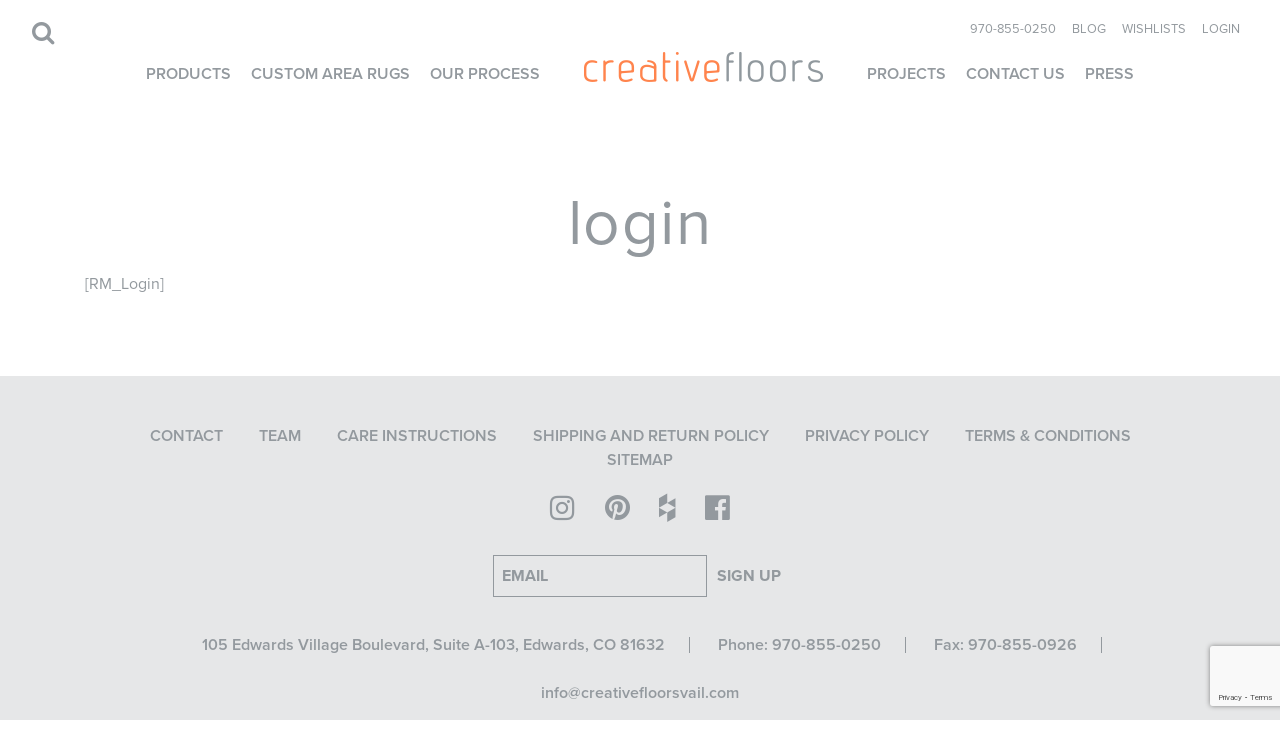

--- FILE ---
content_type: text/html; charset=utf-8
request_url: https://www.google.com/recaptcha/api2/anchor?ar=1&k=6Lffa_MrAAAAAMD9lv3BG_RKUJfcYS2qe6EfyWSu&co=aHR0cHM6Ly9jcmVhdGl2ZWZsb29yc3ZhaWwuY29tOjQ0Mw..&hl=en&v=PoyoqOPhxBO7pBk68S4YbpHZ&size=invisible&anchor-ms=20000&execute-ms=30000&cb=5bj2qj6j7lli
body_size: 48577
content:
<!DOCTYPE HTML><html dir="ltr" lang="en"><head><meta http-equiv="Content-Type" content="text/html; charset=UTF-8">
<meta http-equiv="X-UA-Compatible" content="IE=edge">
<title>reCAPTCHA</title>
<style type="text/css">
/* cyrillic-ext */
@font-face {
  font-family: 'Roboto';
  font-style: normal;
  font-weight: 400;
  font-stretch: 100%;
  src: url(//fonts.gstatic.com/s/roboto/v48/KFO7CnqEu92Fr1ME7kSn66aGLdTylUAMa3GUBHMdazTgWw.woff2) format('woff2');
  unicode-range: U+0460-052F, U+1C80-1C8A, U+20B4, U+2DE0-2DFF, U+A640-A69F, U+FE2E-FE2F;
}
/* cyrillic */
@font-face {
  font-family: 'Roboto';
  font-style: normal;
  font-weight: 400;
  font-stretch: 100%;
  src: url(//fonts.gstatic.com/s/roboto/v48/KFO7CnqEu92Fr1ME7kSn66aGLdTylUAMa3iUBHMdazTgWw.woff2) format('woff2');
  unicode-range: U+0301, U+0400-045F, U+0490-0491, U+04B0-04B1, U+2116;
}
/* greek-ext */
@font-face {
  font-family: 'Roboto';
  font-style: normal;
  font-weight: 400;
  font-stretch: 100%;
  src: url(//fonts.gstatic.com/s/roboto/v48/KFO7CnqEu92Fr1ME7kSn66aGLdTylUAMa3CUBHMdazTgWw.woff2) format('woff2');
  unicode-range: U+1F00-1FFF;
}
/* greek */
@font-face {
  font-family: 'Roboto';
  font-style: normal;
  font-weight: 400;
  font-stretch: 100%;
  src: url(//fonts.gstatic.com/s/roboto/v48/KFO7CnqEu92Fr1ME7kSn66aGLdTylUAMa3-UBHMdazTgWw.woff2) format('woff2');
  unicode-range: U+0370-0377, U+037A-037F, U+0384-038A, U+038C, U+038E-03A1, U+03A3-03FF;
}
/* math */
@font-face {
  font-family: 'Roboto';
  font-style: normal;
  font-weight: 400;
  font-stretch: 100%;
  src: url(//fonts.gstatic.com/s/roboto/v48/KFO7CnqEu92Fr1ME7kSn66aGLdTylUAMawCUBHMdazTgWw.woff2) format('woff2');
  unicode-range: U+0302-0303, U+0305, U+0307-0308, U+0310, U+0312, U+0315, U+031A, U+0326-0327, U+032C, U+032F-0330, U+0332-0333, U+0338, U+033A, U+0346, U+034D, U+0391-03A1, U+03A3-03A9, U+03B1-03C9, U+03D1, U+03D5-03D6, U+03F0-03F1, U+03F4-03F5, U+2016-2017, U+2034-2038, U+203C, U+2040, U+2043, U+2047, U+2050, U+2057, U+205F, U+2070-2071, U+2074-208E, U+2090-209C, U+20D0-20DC, U+20E1, U+20E5-20EF, U+2100-2112, U+2114-2115, U+2117-2121, U+2123-214F, U+2190, U+2192, U+2194-21AE, U+21B0-21E5, U+21F1-21F2, U+21F4-2211, U+2213-2214, U+2216-22FF, U+2308-230B, U+2310, U+2319, U+231C-2321, U+2336-237A, U+237C, U+2395, U+239B-23B7, U+23D0, U+23DC-23E1, U+2474-2475, U+25AF, U+25B3, U+25B7, U+25BD, U+25C1, U+25CA, U+25CC, U+25FB, U+266D-266F, U+27C0-27FF, U+2900-2AFF, U+2B0E-2B11, U+2B30-2B4C, U+2BFE, U+3030, U+FF5B, U+FF5D, U+1D400-1D7FF, U+1EE00-1EEFF;
}
/* symbols */
@font-face {
  font-family: 'Roboto';
  font-style: normal;
  font-weight: 400;
  font-stretch: 100%;
  src: url(//fonts.gstatic.com/s/roboto/v48/KFO7CnqEu92Fr1ME7kSn66aGLdTylUAMaxKUBHMdazTgWw.woff2) format('woff2');
  unicode-range: U+0001-000C, U+000E-001F, U+007F-009F, U+20DD-20E0, U+20E2-20E4, U+2150-218F, U+2190, U+2192, U+2194-2199, U+21AF, U+21E6-21F0, U+21F3, U+2218-2219, U+2299, U+22C4-22C6, U+2300-243F, U+2440-244A, U+2460-24FF, U+25A0-27BF, U+2800-28FF, U+2921-2922, U+2981, U+29BF, U+29EB, U+2B00-2BFF, U+4DC0-4DFF, U+FFF9-FFFB, U+10140-1018E, U+10190-1019C, U+101A0, U+101D0-101FD, U+102E0-102FB, U+10E60-10E7E, U+1D2C0-1D2D3, U+1D2E0-1D37F, U+1F000-1F0FF, U+1F100-1F1AD, U+1F1E6-1F1FF, U+1F30D-1F30F, U+1F315, U+1F31C, U+1F31E, U+1F320-1F32C, U+1F336, U+1F378, U+1F37D, U+1F382, U+1F393-1F39F, U+1F3A7-1F3A8, U+1F3AC-1F3AF, U+1F3C2, U+1F3C4-1F3C6, U+1F3CA-1F3CE, U+1F3D4-1F3E0, U+1F3ED, U+1F3F1-1F3F3, U+1F3F5-1F3F7, U+1F408, U+1F415, U+1F41F, U+1F426, U+1F43F, U+1F441-1F442, U+1F444, U+1F446-1F449, U+1F44C-1F44E, U+1F453, U+1F46A, U+1F47D, U+1F4A3, U+1F4B0, U+1F4B3, U+1F4B9, U+1F4BB, U+1F4BF, U+1F4C8-1F4CB, U+1F4D6, U+1F4DA, U+1F4DF, U+1F4E3-1F4E6, U+1F4EA-1F4ED, U+1F4F7, U+1F4F9-1F4FB, U+1F4FD-1F4FE, U+1F503, U+1F507-1F50B, U+1F50D, U+1F512-1F513, U+1F53E-1F54A, U+1F54F-1F5FA, U+1F610, U+1F650-1F67F, U+1F687, U+1F68D, U+1F691, U+1F694, U+1F698, U+1F6AD, U+1F6B2, U+1F6B9-1F6BA, U+1F6BC, U+1F6C6-1F6CF, U+1F6D3-1F6D7, U+1F6E0-1F6EA, U+1F6F0-1F6F3, U+1F6F7-1F6FC, U+1F700-1F7FF, U+1F800-1F80B, U+1F810-1F847, U+1F850-1F859, U+1F860-1F887, U+1F890-1F8AD, U+1F8B0-1F8BB, U+1F8C0-1F8C1, U+1F900-1F90B, U+1F93B, U+1F946, U+1F984, U+1F996, U+1F9E9, U+1FA00-1FA6F, U+1FA70-1FA7C, U+1FA80-1FA89, U+1FA8F-1FAC6, U+1FACE-1FADC, U+1FADF-1FAE9, U+1FAF0-1FAF8, U+1FB00-1FBFF;
}
/* vietnamese */
@font-face {
  font-family: 'Roboto';
  font-style: normal;
  font-weight: 400;
  font-stretch: 100%;
  src: url(//fonts.gstatic.com/s/roboto/v48/KFO7CnqEu92Fr1ME7kSn66aGLdTylUAMa3OUBHMdazTgWw.woff2) format('woff2');
  unicode-range: U+0102-0103, U+0110-0111, U+0128-0129, U+0168-0169, U+01A0-01A1, U+01AF-01B0, U+0300-0301, U+0303-0304, U+0308-0309, U+0323, U+0329, U+1EA0-1EF9, U+20AB;
}
/* latin-ext */
@font-face {
  font-family: 'Roboto';
  font-style: normal;
  font-weight: 400;
  font-stretch: 100%;
  src: url(//fonts.gstatic.com/s/roboto/v48/KFO7CnqEu92Fr1ME7kSn66aGLdTylUAMa3KUBHMdazTgWw.woff2) format('woff2');
  unicode-range: U+0100-02BA, U+02BD-02C5, U+02C7-02CC, U+02CE-02D7, U+02DD-02FF, U+0304, U+0308, U+0329, U+1D00-1DBF, U+1E00-1E9F, U+1EF2-1EFF, U+2020, U+20A0-20AB, U+20AD-20C0, U+2113, U+2C60-2C7F, U+A720-A7FF;
}
/* latin */
@font-face {
  font-family: 'Roboto';
  font-style: normal;
  font-weight: 400;
  font-stretch: 100%;
  src: url(//fonts.gstatic.com/s/roboto/v48/KFO7CnqEu92Fr1ME7kSn66aGLdTylUAMa3yUBHMdazQ.woff2) format('woff2');
  unicode-range: U+0000-00FF, U+0131, U+0152-0153, U+02BB-02BC, U+02C6, U+02DA, U+02DC, U+0304, U+0308, U+0329, U+2000-206F, U+20AC, U+2122, U+2191, U+2193, U+2212, U+2215, U+FEFF, U+FFFD;
}
/* cyrillic-ext */
@font-face {
  font-family: 'Roboto';
  font-style: normal;
  font-weight: 500;
  font-stretch: 100%;
  src: url(//fonts.gstatic.com/s/roboto/v48/KFO7CnqEu92Fr1ME7kSn66aGLdTylUAMa3GUBHMdazTgWw.woff2) format('woff2');
  unicode-range: U+0460-052F, U+1C80-1C8A, U+20B4, U+2DE0-2DFF, U+A640-A69F, U+FE2E-FE2F;
}
/* cyrillic */
@font-face {
  font-family: 'Roboto';
  font-style: normal;
  font-weight: 500;
  font-stretch: 100%;
  src: url(//fonts.gstatic.com/s/roboto/v48/KFO7CnqEu92Fr1ME7kSn66aGLdTylUAMa3iUBHMdazTgWw.woff2) format('woff2');
  unicode-range: U+0301, U+0400-045F, U+0490-0491, U+04B0-04B1, U+2116;
}
/* greek-ext */
@font-face {
  font-family: 'Roboto';
  font-style: normal;
  font-weight: 500;
  font-stretch: 100%;
  src: url(//fonts.gstatic.com/s/roboto/v48/KFO7CnqEu92Fr1ME7kSn66aGLdTylUAMa3CUBHMdazTgWw.woff2) format('woff2');
  unicode-range: U+1F00-1FFF;
}
/* greek */
@font-face {
  font-family: 'Roboto';
  font-style: normal;
  font-weight: 500;
  font-stretch: 100%;
  src: url(//fonts.gstatic.com/s/roboto/v48/KFO7CnqEu92Fr1ME7kSn66aGLdTylUAMa3-UBHMdazTgWw.woff2) format('woff2');
  unicode-range: U+0370-0377, U+037A-037F, U+0384-038A, U+038C, U+038E-03A1, U+03A3-03FF;
}
/* math */
@font-face {
  font-family: 'Roboto';
  font-style: normal;
  font-weight: 500;
  font-stretch: 100%;
  src: url(//fonts.gstatic.com/s/roboto/v48/KFO7CnqEu92Fr1ME7kSn66aGLdTylUAMawCUBHMdazTgWw.woff2) format('woff2');
  unicode-range: U+0302-0303, U+0305, U+0307-0308, U+0310, U+0312, U+0315, U+031A, U+0326-0327, U+032C, U+032F-0330, U+0332-0333, U+0338, U+033A, U+0346, U+034D, U+0391-03A1, U+03A3-03A9, U+03B1-03C9, U+03D1, U+03D5-03D6, U+03F0-03F1, U+03F4-03F5, U+2016-2017, U+2034-2038, U+203C, U+2040, U+2043, U+2047, U+2050, U+2057, U+205F, U+2070-2071, U+2074-208E, U+2090-209C, U+20D0-20DC, U+20E1, U+20E5-20EF, U+2100-2112, U+2114-2115, U+2117-2121, U+2123-214F, U+2190, U+2192, U+2194-21AE, U+21B0-21E5, U+21F1-21F2, U+21F4-2211, U+2213-2214, U+2216-22FF, U+2308-230B, U+2310, U+2319, U+231C-2321, U+2336-237A, U+237C, U+2395, U+239B-23B7, U+23D0, U+23DC-23E1, U+2474-2475, U+25AF, U+25B3, U+25B7, U+25BD, U+25C1, U+25CA, U+25CC, U+25FB, U+266D-266F, U+27C0-27FF, U+2900-2AFF, U+2B0E-2B11, U+2B30-2B4C, U+2BFE, U+3030, U+FF5B, U+FF5D, U+1D400-1D7FF, U+1EE00-1EEFF;
}
/* symbols */
@font-face {
  font-family: 'Roboto';
  font-style: normal;
  font-weight: 500;
  font-stretch: 100%;
  src: url(//fonts.gstatic.com/s/roboto/v48/KFO7CnqEu92Fr1ME7kSn66aGLdTylUAMaxKUBHMdazTgWw.woff2) format('woff2');
  unicode-range: U+0001-000C, U+000E-001F, U+007F-009F, U+20DD-20E0, U+20E2-20E4, U+2150-218F, U+2190, U+2192, U+2194-2199, U+21AF, U+21E6-21F0, U+21F3, U+2218-2219, U+2299, U+22C4-22C6, U+2300-243F, U+2440-244A, U+2460-24FF, U+25A0-27BF, U+2800-28FF, U+2921-2922, U+2981, U+29BF, U+29EB, U+2B00-2BFF, U+4DC0-4DFF, U+FFF9-FFFB, U+10140-1018E, U+10190-1019C, U+101A0, U+101D0-101FD, U+102E0-102FB, U+10E60-10E7E, U+1D2C0-1D2D3, U+1D2E0-1D37F, U+1F000-1F0FF, U+1F100-1F1AD, U+1F1E6-1F1FF, U+1F30D-1F30F, U+1F315, U+1F31C, U+1F31E, U+1F320-1F32C, U+1F336, U+1F378, U+1F37D, U+1F382, U+1F393-1F39F, U+1F3A7-1F3A8, U+1F3AC-1F3AF, U+1F3C2, U+1F3C4-1F3C6, U+1F3CA-1F3CE, U+1F3D4-1F3E0, U+1F3ED, U+1F3F1-1F3F3, U+1F3F5-1F3F7, U+1F408, U+1F415, U+1F41F, U+1F426, U+1F43F, U+1F441-1F442, U+1F444, U+1F446-1F449, U+1F44C-1F44E, U+1F453, U+1F46A, U+1F47D, U+1F4A3, U+1F4B0, U+1F4B3, U+1F4B9, U+1F4BB, U+1F4BF, U+1F4C8-1F4CB, U+1F4D6, U+1F4DA, U+1F4DF, U+1F4E3-1F4E6, U+1F4EA-1F4ED, U+1F4F7, U+1F4F9-1F4FB, U+1F4FD-1F4FE, U+1F503, U+1F507-1F50B, U+1F50D, U+1F512-1F513, U+1F53E-1F54A, U+1F54F-1F5FA, U+1F610, U+1F650-1F67F, U+1F687, U+1F68D, U+1F691, U+1F694, U+1F698, U+1F6AD, U+1F6B2, U+1F6B9-1F6BA, U+1F6BC, U+1F6C6-1F6CF, U+1F6D3-1F6D7, U+1F6E0-1F6EA, U+1F6F0-1F6F3, U+1F6F7-1F6FC, U+1F700-1F7FF, U+1F800-1F80B, U+1F810-1F847, U+1F850-1F859, U+1F860-1F887, U+1F890-1F8AD, U+1F8B0-1F8BB, U+1F8C0-1F8C1, U+1F900-1F90B, U+1F93B, U+1F946, U+1F984, U+1F996, U+1F9E9, U+1FA00-1FA6F, U+1FA70-1FA7C, U+1FA80-1FA89, U+1FA8F-1FAC6, U+1FACE-1FADC, U+1FADF-1FAE9, U+1FAF0-1FAF8, U+1FB00-1FBFF;
}
/* vietnamese */
@font-face {
  font-family: 'Roboto';
  font-style: normal;
  font-weight: 500;
  font-stretch: 100%;
  src: url(//fonts.gstatic.com/s/roboto/v48/KFO7CnqEu92Fr1ME7kSn66aGLdTylUAMa3OUBHMdazTgWw.woff2) format('woff2');
  unicode-range: U+0102-0103, U+0110-0111, U+0128-0129, U+0168-0169, U+01A0-01A1, U+01AF-01B0, U+0300-0301, U+0303-0304, U+0308-0309, U+0323, U+0329, U+1EA0-1EF9, U+20AB;
}
/* latin-ext */
@font-face {
  font-family: 'Roboto';
  font-style: normal;
  font-weight: 500;
  font-stretch: 100%;
  src: url(//fonts.gstatic.com/s/roboto/v48/KFO7CnqEu92Fr1ME7kSn66aGLdTylUAMa3KUBHMdazTgWw.woff2) format('woff2');
  unicode-range: U+0100-02BA, U+02BD-02C5, U+02C7-02CC, U+02CE-02D7, U+02DD-02FF, U+0304, U+0308, U+0329, U+1D00-1DBF, U+1E00-1E9F, U+1EF2-1EFF, U+2020, U+20A0-20AB, U+20AD-20C0, U+2113, U+2C60-2C7F, U+A720-A7FF;
}
/* latin */
@font-face {
  font-family: 'Roboto';
  font-style: normal;
  font-weight: 500;
  font-stretch: 100%;
  src: url(//fonts.gstatic.com/s/roboto/v48/KFO7CnqEu92Fr1ME7kSn66aGLdTylUAMa3yUBHMdazQ.woff2) format('woff2');
  unicode-range: U+0000-00FF, U+0131, U+0152-0153, U+02BB-02BC, U+02C6, U+02DA, U+02DC, U+0304, U+0308, U+0329, U+2000-206F, U+20AC, U+2122, U+2191, U+2193, U+2212, U+2215, U+FEFF, U+FFFD;
}
/* cyrillic-ext */
@font-face {
  font-family: 'Roboto';
  font-style: normal;
  font-weight: 900;
  font-stretch: 100%;
  src: url(//fonts.gstatic.com/s/roboto/v48/KFO7CnqEu92Fr1ME7kSn66aGLdTylUAMa3GUBHMdazTgWw.woff2) format('woff2');
  unicode-range: U+0460-052F, U+1C80-1C8A, U+20B4, U+2DE0-2DFF, U+A640-A69F, U+FE2E-FE2F;
}
/* cyrillic */
@font-face {
  font-family: 'Roboto';
  font-style: normal;
  font-weight: 900;
  font-stretch: 100%;
  src: url(//fonts.gstatic.com/s/roboto/v48/KFO7CnqEu92Fr1ME7kSn66aGLdTylUAMa3iUBHMdazTgWw.woff2) format('woff2');
  unicode-range: U+0301, U+0400-045F, U+0490-0491, U+04B0-04B1, U+2116;
}
/* greek-ext */
@font-face {
  font-family: 'Roboto';
  font-style: normal;
  font-weight: 900;
  font-stretch: 100%;
  src: url(//fonts.gstatic.com/s/roboto/v48/KFO7CnqEu92Fr1ME7kSn66aGLdTylUAMa3CUBHMdazTgWw.woff2) format('woff2');
  unicode-range: U+1F00-1FFF;
}
/* greek */
@font-face {
  font-family: 'Roboto';
  font-style: normal;
  font-weight: 900;
  font-stretch: 100%;
  src: url(//fonts.gstatic.com/s/roboto/v48/KFO7CnqEu92Fr1ME7kSn66aGLdTylUAMa3-UBHMdazTgWw.woff2) format('woff2');
  unicode-range: U+0370-0377, U+037A-037F, U+0384-038A, U+038C, U+038E-03A1, U+03A3-03FF;
}
/* math */
@font-face {
  font-family: 'Roboto';
  font-style: normal;
  font-weight: 900;
  font-stretch: 100%;
  src: url(//fonts.gstatic.com/s/roboto/v48/KFO7CnqEu92Fr1ME7kSn66aGLdTylUAMawCUBHMdazTgWw.woff2) format('woff2');
  unicode-range: U+0302-0303, U+0305, U+0307-0308, U+0310, U+0312, U+0315, U+031A, U+0326-0327, U+032C, U+032F-0330, U+0332-0333, U+0338, U+033A, U+0346, U+034D, U+0391-03A1, U+03A3-03A9, U+03B1-03C9, U+03D1, U+03D5-03D6, U+03F0-03F1, U+03F4-03F5, U+2016-2017, U+2034-2038, U+203C, U+2040, U+2043, U+2047, U+2050, U+2057, U+205F, U+2070-2071, U+2074-208E, U+2090-209C, U+20D0-20DC, U+20E1, U+20E5-20EF, U+2100-2112, U+2114-2115, U+2117-2121, U+2123-214F, U+2190, U+2192, U+2194-21AE, U+21B0-21E5, U+21F1-21F2, U+21F4-2211, U+2213-2214, U+2216-22FF, U+2308-230B, U+2310, U+2319, U+231C-2321, U+2336-237A, U+237C, U+2395, U+239B-23B7, U+23D0, U+23DC-23E1, U+2474-2475, U+25AF, U+25B3, U+25B7, U+25BD, U+25C1, U+25CA, U+25CC, U+25FB, U+266D-266F, U+27C0-27FF, U+2900-2AFF, U+2B0E-2B11, U+2B30-2B4C, U+2BFE, U+3030, U+FF5B, U+FF5D, U+1D400-1D7FF, U+1EE00-1EEFF;
}
/* symbols */
@font-face {
  font-family: 'Roboto';
  font-style: normal;
  font-weight: 900;
  font-stretch: 100%;
  src: url(//fonts.gstatic.com/s/roboto/v48/KFO7CnqEu92Fr1ME7kSn66aGLdTylUAMaxKUBHMdazTgWw.woff2) format('woff2');
  unicode-range: U+0001-000C, U+000E-001F, U+007F-009F, U+20DD-20E0, U+20E2-20E4, U+2150-218F, U+2190, U+2192, U+2194-2199, U+21AF, U+21E6-21F0, U+21F3, U+2218-2219, U+2299, U+22C4-22C6, U+2300-243F, U+2440-244A, U+2460-24FF, U+25A0-27BF, U+2800-28FF, U+2921-2922, U+2981, U+29BF, U+29EB, U+2B00-2BFF, U+4DC0-4DFF, U+FFF9-FFFB, U+10140-1018E, U+10190-1019C, U+101A0, U+101D0-101FD, U+102E0-102FB, U+10E60-10E7E, U+1D2C0-1D2D3, U+1D2E0-1D37F, U+1F000-1F0FF, U+1F100-1F1AD, U+1F1E6-1F1FF, U+1F30D-1F30F, U+1F315, U+1F31C, U+1F31E, U+1F320-1F32C, U+1F336, U+1F378, U+1F37D, U+1F382, U+1F393-1F39F, U+1F3A7-1F3A8, U+1F3AC-1F3AF, U+1F3C2, U+1F3C4-1F3C6, U+1F3CA-1F3CE, U+1F3D4-1F3E0, U+1F3ED, U+1F3F1-1F3F3, U+1F3F5-1F3F7, U+1F408, U+1F415, U+1F41F, U+1F426, U+1F43F, U+1F441-1F442, U+1F444, U+1F446-1F449, U+1F44C-1F44E, U+1F453, U+1F46A, U+1F47D, U+1F4A3, U+1F4B0, U+1F4B3, U+1F4B9, U+1F4BB, U+1F4BF, U+1F4C8-1F4CB, U+1F4D6, U+1F4DA, U+1F4DF, U+1F4E3-1F4E6, U+1F4EA-1F4ED, U+1F4F7, U+1F4F9-1F4FB, U+1F4FD-1F4FE, U+1F503, U+1F507-1F50B, U+1F50D, U+1F512-1F513, U+1F53E-1F54A, U+1F54F-1F5FA, U+1F610, U+1F650-1F67F, U+1F687, U+1F68D, U+1F691, U+1F694, U+1F698, U+1F6AD, U+1F6B2, U+1F6B9-1F6BA, U+1F6BC, U+1F6C6-1F6CF, U+1F6D3-1F6D7, U+1F6E0-1F6EA, U+1F6F0-1F6F3, U+1F6F7-1F6FC, U+1F700-1F7FF, U+1F800-1F80B, U+1F810-1F847, U+1F850-1F859, U+1F860-1F887, U+1F890-1F8AD, U+1F8B0-1F8BB, U+1F8C0-1F8C1, U+1F900-1F90B, U+1F93B, U+1F946, U+1F984, U+1F996, U+1F9E9, U+1FA00-1FA6F, U+1FA70-1FA7C, U+1FA80-1FA89, U+1FA8F-1FAC6, U+1FACE-1FADC, U+1FADF-1FAE9, U+1FAF0-1FAF8, U+1FB00-1FBFF;
}
/* vietnamese */
@font-face {
  font-family: 'Roboto';
  font-style: normal;
  font-weight: 900;
  font-stretch: 100%;
  src: url(//fonts.gstatic.com/s/roboto/v48/KFO7CnqEu92Fr1ME7kSn66aGLdTylUAMa3OUBHMdazTgWw.woff2) format('woff2');
  unicode-range: U+0102-0103, U+0110-0111, U+0128-0129, U+0168-0169, U+01A0-01A1, U+01AF-01B0, U+0300-0301, U+0303-0304, U+0308-0309, U+0323, U+0329, U+1EA0-1EF9, U+20AB;
}
/* latin-ext */
@font-face {
  font-family: 'Roboto';
  font-style: normal;
  font-weight: 900;
  font-stretch: 100%;
  src: url(//fonts.gstatic.com/s/roboto/v48/KFO7CnqEu92Fr1ME7kSn66aGLdTylUAMa3KUBHMdazTgWw.woff2) format('woff2');
  unicode-range: U+0100-02BA, U+02BD-02C5, U+02C7-02CC, U+02CE-02D7, U+02DD-02FF, U+0304, U+0308, U+0329, U+1D00-1DBF, U+1E00-1E9F, U+1EF2-1EFF, U+2020, U+20A0-20AB, U+20AD-20C0, U+2113, U+2C60-2C7F, U+A720-A7FF;
}
/* latin */
@font-face {
  font-family: 'Roboto';
  font-style: normal;
  font-weight: 900;
  font-stretch: 100%;
  src: url(//fonts.gstatic.com/s/roboto/v48/KFO7CnqEu92Fr1ME7kSn66aGLdTylUAMa3yUBHMdazQ.woff2) format('woff2');
  unicode-range: U+0000-00FF, U+0131, U+0152-0153, U+02BB-02BC, U+02C6, U+02DA, U+02DC, U+0304, U+0308, U+0329, U+2000-206F, U+20AC, U+2122, U+2191, U+2193, U+2212, U+2215, U+FEFF, U+FFFD;
}

</style>
<link rel="stylesheet" type="text/css" href="https://www.gstatic.com/recaptcha/releases/PoyoqOPhxBO7pBk68S4YbpHZ/styles__ltr.css">
<script nonce="VTD5-eQioHQh1kVOJPdd-Q" type="text/javascript">window['__recaptcha_api'] = 'https://www.google.com/recaptcha/api2/';</script>
<script type="text/javascript" src="https://www.gstatic.com/recaptcha/releases/PoyoqOPhxBO7pBk68S4YbpHZ/recaptcha__en.js" nonce="VTD5-eQioHQh1kVOJPdd-Q">
      
    </script></head>
<body><div id="rc-anchor-alert" class="rc-anchor-alert"></div>
<input type="hidden" id="recaptcha-token" value="[base64]">
<script type="text/javascript" nonce="VTD5-eQioHQh1kVOJPdd-Q">
      recaptcha.anchor.Main.init("[\x22ainput\x22,[\x22bgdata\x22,\x22\x22,\[base64]/[base64]/[base64]/KE4oMTI0LHYsdi5HKSxMWihsLHYpKTpOKDEyNCx2LGwpLFYpLHYpLFQpKSxGKDE3MSx2KX0scjc9ZnVuY3Rpb24obCl7cmV0dXJuIGx9LEM9ZnVuY3Rpb24obCxWLHYpe04odixsLFYpLFZbYWtdPTI3OTZ9LG49ZnVuY3Rpb24obCxWKXtWLlg9KChWLlg/[base64]/[base64]/[base64]/[base64]/[base64]/[base64]/[base64]/[base64]/[base64]/[base64]/[base64]\\u003d\x22,\[base64]\\u003d\x22,\x22w5AlEcOwL8ObZ8K/woE7DMOAGsKUdsOxwrPCoMKPTTY2ajBIPBt0wolmwq7DlMKLX8OERSvDrMKJb3cURsORO8Oow4HCpsK/eAByw6rCsBHDi1XCiMO+wojDiRtbw6UvOyTClVnDrcKSwqpALjIoBjfDm1fCqC/CmMKLTsKHwo7CgRAIwoDCh8KOX8KMG8OLwopeGMOQD3sLD8OmwoJNJBt5C8OGw6dIGW1Zw6PDtnoiw5rDusKsPMOLRV3Du2IzekrDlhNqfcOxdsKLFsO+w4XDpsKmMzkVYsKxcA/DiMKBwpJBcEoUacO6Cwd5wrbCisKLScK6H8KBw7XCsMOnP8KpU8KEw6bCisOvwqpFw4HCpWghVSpDYcK3ZMKkZnjDncO6w4J/AiYcw6XCi8KmTcKBLnLCvMOFR2N+wqcpScKNEcKQwoIhw6s1KcONw5xNwoMxwp3DjsO0Lg0HHMO9WQ3CvnHCu8OHwpROwpsXwo0/w6jDmMOJw5HCnnjDswXDlcO0cMKdIQdmR1XDvg/[base64]/dUwtwoPDicOEwpFNw5nDt8Ktw5sRwr7CjWTDsnR8KBdmw5EGwr/[base64]/CuW/DnwASw5JbCMOswotHw4rChFRxw7HDmcKQwrZUMMKUwpnCk3LDlsK9w7ZGBjQFwoLCm8O6wrPCkBI3WWwEKWPCpMKMwrHCqMOfwrdKw7Inw77ChMOJw59Wd0/CuXXDpmBpUUvDtcKBPMKCG2hnw6HDjngsSiTCtMKEwoEWbcOddQRMF1hAwrlYwpDCq8Otw6nDtBABw4zCtMOCw4/CjiwnfRVZwrvDrUVHwqI0AcKnU8OfTwl5w5/[base64]/Du8K5H8O2ImnCqSfDuMKawrbDl2wCIl4Awp86wosQwo/Co0bDq8K6wqDDnCRSUDBIw5UbPj8OSGPCtcO9DsKYARpzFDDDpsKQOFXDvMKdUkDCoMOREcOBwrsXw68veC3CjsK0wqHCsMKTw6/[base64]/csOrwrHDk8KiwpskPcOLPMKJw5jDlyLDrMOew73Cu0LDsWkTWcOEdsKTQ8KBw65nwqfDvCpuDcOSw6HDuV8KH8KTwqjDj8O7ecKGw4PDsMKfwoFVbyhPwrohU8K/w6LDuEI7wpfClBbCuBDDncOpw5oZWMOrwq9ick4Yw6HDoip4eUlMW8KrU8KARE7DlynCs08BWzkww67Cm1s2C8KIS8OFVgjCi3JsPMKzwrIhFMOuwp58W8Kowq3CjHIUAlBtBQACA8Knw4/DoMKnTsKEw5ZOw7HClDvCgwtuw5LCgV/CocKWwp4+wpLDlVXCvnpgwrwOw5vDsiRywqI2wqDCkW/CgnRTa30BQgNTwpHCkcOzHsK3WhQQYMOzwpnCjsKVw4jDq8KBw5ENCTbCkjQLwoQgf8OtwqfCnGTDo8Kxw48ew6/CpMKOQDPCkMKFw43Di0oIHE/CisOJwoFVLUt5QMOTw6fCu8OLO189wp3CoMOPw57CmsKTwoIJAMO9TsOgw705w5bDnk5aZwBXO8OLSlvCscO9SVJZw4XCqcKtw5V7DhnCgQbCj8OXNcOOUSvCqUtOw74mOW/DrsO/esKrMWlRQMKTOEFdwogyw7HCocO3ZjrCnFxew4vDosOpwr0tworDnMOzwo/DimjDnQ5YwqzCjMOYwow1Fk9dw5NWw4Yjw43CsF5LV3TCswTDux1cDBg5AsOkZUwrwr1GWitEbxjDvlMBwpfDqMKiw6wBMTXDuXQPwpgcw7PCkS1ETsK2UxtHw61kD8O9w7oGw63CpX8dwobDqMOoBQTDkCvDskZswqYAIsKvw6wiwonCs8OZw4/[base64]/[base64]/Ck8Otw6EcVFzCkcKawrF/S8OJw43Du0nDuXRXwp8qw7orwqDCp2phw4PCryrDn8OiGEtIETcUw5/DhBkpwpAYZREbbw1qwoNXw7jChwLDtQDCp3UiwqEUwqQKwrFeUcK9cHTDkELCiMKpwpxMSWxywq/DswUBWcK1eMK0e8KoNWZ0c8KrBTcIwrcDwoMeXsKYw6DCn8K/[base64]/DksKmw73DvBPDhMObw7PDoMKlDsKTw7LCt2c7AsKXw55lGDsEw4DDiRPDgQU/[base64]/Ct2bDqBtsTzEdf1TDnsKwwrRjwrTDnh/DsMOYwpsVw43Dk8KINMKhJ8OROxHCowtzw4XCg8O+w5LDhcOPOMOJOnxAwrFERmbDjcO8w6w+w5rCnCrDp2XDi8KKc8K8w6Rcw4tKXhPDtUXDvlRCeRHDr0/CvMKGQi/[base64]/Dk8K3W8Ktw5zDr8KUbcOTN8OwbXBaw5QkPhtARcKXfwBwd1/CqsK6w7hSKWlwZsKiw63CqRIpKTBbJ8K0w7vCpcOOwo3DhcKiIsOhw5DDi8K7SWDCisOxw6DCmMKkwqxqecOKwrDCkWHDhxPCp8Oawr/[base64]/d3vCsFPCoMObMWl5JMKAK8OYIA4ucMO3XsOMEcKUEsOGMwsYBBkoRMOOMT8RfiHDgElqw5x3VgNhbsOAR0XCn2pdwrpbw5haalZBw4HDmsKEJGkywrVtw4lxw6DDjBXDgQzDmsKsdhrCmU/CkcOWIcKkw5EMSMO2GkLCgMOHw5nDkm7DnEDDg3U9wo/[base64]/CtMKsA8O4VMKuwp5cHsO3RMOPCHtSJcK1wqJkF0nCrsKnVcKZDsO/[base64]/X8KZLydXYQrCq2bCnMO2EXvCp8K9w5PCicOVw6DCnz/CtjwGw4XCglk0GnfDkEQWw5XCnWPDkyIkfy3DiRxzFMK7w7w/[base64]/DlcOnH8OQwrYTwrzCjyRuwo3Cn0LClA9Zwp1mw4BqRMKmaMOkRMKSwo46w4HCplZYwonDqQITw6oqw5daJ8OTw4EhPcKAM8ONwqlNM8Kof2fCsiLCrsKGw5AdLMOdwobClDrDq8OCVsOiOsOYw7kmDT1xwqpNwq/DqcOEwp5Ew7ZWHWkkBxLCtMKLKMK4w6jCkcKXw4JIwrknKsKKBVvCl8Kkw5zCqcOOw7M5NMKmSmvCscKpwprCuEtSI8KCDivDs17CmcKpICEcw65dD8OXwpDCgnFXP2tnwrnDjhbClcKvw6XCuRXCssOHKRbDk3ouw75rw7zCj2vCssOTwp3DmcKkaUEHBsOmSkNqw4/DscODZiMuw6oQwrLCvsKxVFgvHMKWwrAZKcKZB3pyw4bDgMKYw4JHT8OyZcOBwqwsw6gYYMO5w5w2w4bCmsOeGUnCqcO8w5tqwpZ6wpPCmcKkbnNuAcO7L8KCP1rDjQ/DtcKqwoodw5I4wpTDmBcUYmnDssKywrTDtMOjw73DtCIjORgBw4ohw6fCvk1qHn3CqFnCp8Ofw4fDsDPCnsO1LF3CnMK/TSPDiMO+w5I2eMOXw7bCn0zDp8KhHsKlUsOswrbDsWPCuMKKYsOzw7zDlSlLw5J3QcOYwpnDvRQgwrQUwo3CrGPDpAIkw4HCtGnDs0QuC8KxMB/CiShcJ8KPTG4SXMOdS8KGSVDClx7Dh8ObZ0hzw59hwpQRN8Kjw5HCgcKjV1PCpcKIwrcGw5x2wqJkdUnDtsOfwpoUwqTDgwrDvGPCgsOxPcKDfiJ4AQ5LwrfDmEkBwp7DusKawo7CtApDKRTCjsO1IsORwr5DW3lYfMK7K8KSEyl7YlvDvcOiNwB/wo1ewq4lBsKFw6TDusO6MsOXw4oUFcOPwqzCuTnCqhBjZghXMcOCw4gVw4FxRnATw6HDi0PCjMKoFsOdBDbCjMOlwowLw5E6JcO+BVHCllfCkMObw5JLH8KIJnFRw6PDs8O/wp9Zwq3Dr8KiR8KwIRV5w5cwJV4AwrJvwpTDiCXDtCPCgMK8worDv8KaRjHDgcKYcjtKw6HCohkMwrkPcS1bwpXDmcOJw7XDiMKUfcKZwpLChMO4WcOWXMOuBcOxwqciUsOjBMKQF8O4K2/CrivChGbCocOlBBjCoMKcaFDDsMOzB8KrSsK8OMOmwpvDpBfDi8Osw406PMK4MMO9KUJIWsOZw4TCusKYw5UFwo/DmWPCg8OLEBTDm8K2VwxjwpTDqcKiwrkWwrzCpjLCnsOyw75fw5/CkcO8KMOdw7NifkwpEGnChMKBS8KKwrzCkFjDhcKWwovDrcK9wpDDpW87PBDCqxXCsFlWACxjwoowWsK7JkxIw7/CgwjCrnfCmsK+GsKSwoMkUcOzwqbCkkHDow4uw7fCg8K/[base64]/CoWDClkFyw5HDisO5wp3Cs0nDkMOTw4LCk8OnKMOnCMKTNMOcwrXDtMOXMcKxw5vCvcOjwoUiazjDpEHDvk9nw5hCJMOwwo19BsODw68RTsKXRsOYwqsgw4ZOXU3CusKlRHDDmCLCo1rCocOpLsOEwpw/[base64]/DgBIkwo4Zw6nCs8OsPkvCtDZ0EsKGwqBkw40Sw4XCon/DtMK2w7cVAF1fwroTw510wqR0DV44wpDCtcKKEcOZwr/[base64]/[base64]/DncOgAAlXLsKVwqMeeUc8w4ZfZnYxTcK8B8OhwoLDhMOBLE8kNTJqFMKAwpsawp1VNDvCoh0hw5jDu0wQw6MFw4DCu0Y9dXPDm8O8w5pibMOwwpzDjyvDkcOHwrTCv8OYbMOJwrLCtHw4w6FMcsOrwrnDncOJMyJfw6/[base64]/wqcVcW3DlcKGRjBxTlxOwrB2YHLCuMOiXsKpBGJswq1hwrtOB8K8Y8Ouw7PDo8Kqw5rDpiwCXMKHGHzCqVJWCygcwohiHFgJT8OOIGddEn1OcGV1SwoqCcOYQQ1XwqPCvU/CtcKnw5k2w5DDgh7DnlB5W8KQw7/[base64]/Dl8OPwpUfwpDDp8Kpw4VHb1MlwqzDtcOywrPDn8KDwr1VaMKzw4/CtcKLZsOhD8OuEgAVCcODw4nCqCEhwqfDoHI0w49Yw6LDgT1CR8KfGcKya8KVecOzw7UaFsOQKgXDtMKqFsKiw5AbXk3DkcKaw4fDuybDolguKW02Hiwew47DuB3DrlLCqcKgNjXDplrDhUnCp07DkMK0wrdQwpw5I1Zawp/CmEkVwp7Do8Oew4bDvWYuw57Dm1kCf1p6w45kTcKowpjCokXDkELDu8Onw5QowrhCY8Ojw63CiioRw5h5PwE9wohFCiw/SkRwwrRpUsKHG8KJHygAX8KwcWrCsXvDkADDmsKrwonCnsKvwrxrwrs+csOuD8OxGDIowppJwoYTLBPDj8O2CltbwrjDkX/CvATCpG/CkxDDksOpw48zwq9+w5pBYwbCjEjDoDLDtsOtSiQFV8KkXk8QZ23DnH4bPS/Cin5uR8Oaw5sQIhQMVjzDksK/[base64]/[base64]/Ds8OXw5nDtgcAfcK/H8K8wpslMWdzwoYXG8KyYMKwZ0YVPDXDgMKMwqTCl8K/[base64]/Kn9ZNUzDlm5zw7E/IMKswqzDpmptwo4+w6TCiETCjgvCoXrDmcObwppYHcO4QsKxw6YtwofDpQzCtcKLwp/DhMKBDsOAWMKZHzQmw6TCrArCgxXDhU9+w5sGw73CkMOSwqxPH8KKAcOOw4XDvMKQVMKEwpbCoAbChHHCoQfChW5vw70NYMKEw5l4UFsIwrjDqxxDGTDDpwTDqMOhc215w5TCsAPDpHM7w6UKwonCssOXwrtoIMKcIsKaRsOcw6Yvw7TCpzY4H8KGC8KKw67CnsKXwq/Dp8KJcMK2w67CiMODw5LCoMKmw6YDwo9HRTgQH8Knw5nDmMOvTBNcLGwww7oPIiHCicOlNMO6w5zCpsOnwrrDj8OkR8KUGjTCosOSPcOjQH7Ct8KswoskwqfDtsOqwrXCnBjCui/DocKNY33DglTDtQxLwofClMO4w6oXwrHClcORN8KUwovCrsKswqFfT8Krw7vDpxTChkbDsAfDoR3DosOPYcKqwp/DpMOjwoTDmsKbw6XDmnHCj8OmCMO6VSTCuMOFIcOfw4gpJ2MJFMOic8Kib0ghTUXDpMK+wrbCuMOMwqsFw60nMA3DtnjDlk7Dm8O/wqDDlVcbw5NGVH8Tw5jDqC3Dknh7QVTDtgBaw7PDsQLDusKewpHDoh3CqsOHw4tBw4IHwphFwobDk8Opw7DCkDJrNCFSUD88wrvDm8OnwozCmsK+wqTDt2TCp0oSbBxQBcKSPGDDiHdAw4jCocK0dsOywpp9QsKHwqHCtcK/wrIJw6nDucOVw5PDu8KTZMKpWGvCmsKyw43DpjvDmy/CqcKzwpbDn2dbw71uwqtcwpTDg8K6IARvaDnDhcKaKhbDhcK6w7nDlkI/[base64]/CtsKCcMKdC8KFw5zDrMKZw4NbKsOMCMKpDn7Cj1fDgQceGiTDqsOLwpMjNVhBw6PDp18FIBbClkk3D8KZYEdiw7HCgQLCu3sDwr9TwqttQBbDjsK/W1FQDWZ+w5bDtzVJwr3DrsKoQQvCqcK3w6HDsGLCl3rCmcKvw6fDh8Kcw4RLdMO3wrHDlmbDpgnDtWfCpxI8wo53wrbCkQ7DtTNlM8KMWcOvwpFuw7IwCCTCq0tTwr9kXMKvFFUbw4UZw7cIwodfwqjDucO4w6/DrcKWwoIEw6pxw5bDq8KZQzDClMOjL8Olwp8XTcKfcjNrw5t0w7rDlMKsBRw7wp0Bw4rCsndmw4ZFEAFVDcKZJjbDhcK+wqDDjj/DmTEZB3ggGcOFRsOwwoHCuBZ+agDCsMO9FsKybQR3Iz1fw4nCgFQPGVcWw6DDrMKfw6lFwpvConE8dF4Jw7DDtTJFw6XDt8OKw4oNw68ycV/CqcOMUMO+w4s9KsKOw4BWKwXCusOTY8OFYsO2YT3DgXbDhCbDkGXCpMKIL8KQCsO/JXHDuh7DpibDqcOiwr/CrcOZw5AfVcKnw5JMKSfDgG/CgUHDl1fCsFVtWHPDtMOhw77Di8KowpnCmkN0aXPCiEUjUcK9w7DCpMKswpnDvQDDkA0jXUoGCkVlUnfDn0/CkcK0wqXCiMKkVsOpwrbDpMKHZGDDnjHCk37DjMONCMOqwqLDn8KRw6bDisKEBR1twqpFwpjDnk52wrnCuMOlwpc2w6dTw4PCqsKYcn7DmnrDhMO0wowDw5QQfsKhw5vCnk/Dq8O5w6HDkcOnSAnDgMOXwrrDpirCqcOcejXCjDQnw6fCu8OrwrkpAMO3w4DCjHtJw5NIw73Cv8OnNsODYh7ClsOLKD7CrGpKwp3CoQUmwpBDw604ZGLDrFNPw5Jywqlvwot/[base64]/M8O5w43Dn8KJLsOSw7kRw6wZwqLDigN8RDDDp3DClB1FCsO8KcKOX8KMFMK+N8KCwrIrw4jDthHCnsONS8OUwr3CtUPCucOTw41KVk8Pw6ETwrzCng/[base64]/CqMODLcK2MQNKXF5JcAfClX1Dw7jCpy3Do2jDgcKxCcOwaBAIKGzDv8Kww5UHJxnCmMK/wo/[base64]/DhGHCjmFbaX9SK8Kbek3Cg8KUw5dGQTLDlsKBcMOpKgovwq5ZBWY9IDQ2woxVQ3wZwp80woAHBsO7wo41e8O5w6zCp31KY8KFwo7CjsOpQcOVa8ObXHDDscO/wpkKw7cEwqpjUsK3w6Jgw7nDvsKXUMKrbHfCvMKTw4/CmcKTRcKaH8OIw5JIwq8xXR8XwrnDoMO3wqXCtnPDq8Oaw7pFw6fDsU/CvxhtD8O9wrDDsB1WNmHCslEyXMKXDMKhQ8K8MVDDgj97woPCmsKtP2bCoUY3X8KrDsOCwrtZYXHDvhBSwr7Cky9dwp/DjTEoUsKjUcOxHn/Cr8O1wqjDrwHDnnMtNsOTw5zDg8KsBjbCl8OPHcO0w4YbVGrDtk41w6PDj3Erw4xnwo5LwqDCr8KhwoLCsxM2wq/[base64]/FcO9KcKJw6lnE0zCmhXCnTNVwqpqHMKjw7zDkMOOAcKXRUrDicO/YcOlP8KYX23Cr8O1w7rCiSbDsS9jwoNrQcOqwo9Dw7fDl8OyShXCgcK9wrc3GyRfw7FnbhVQw6dlbcOxwqrDm8O8Rkk1CF7Dn8KOw57Dr1fCs8OdXMKOKHrDqcO+AkvDsiZuPjdIbsKKwqzDjcO/w63Dt3U8csO0LWvDijIKwqwwwojClsKSBxdUAMKRJMOSVRfDuxHDkMO0KVo2f3kXwpXDkGXCiifDsQ3DssOXLcKlGMKGwpbDvMKsEyVYwrbCksOSDCxiw77Do8OYwpfDrMKzP8K4TlxFw6YKwqEGworDnMOxwoEMBG/Cl8KMw6dLVyMrwoYfDMKleirCu0Abe2p0w6NGf8OMZcKzw6cTwotxNsOXeTJ4w69lwp7DmMOtaFV0wpHCr8KnwoLCpMOJK1PDrWY2w5XDkB82Z8O/G0wZcBvDmw/Cikd8w5c0ZUNtwqlWFMOOVQhVw5bDpBrDlcK/w5s1wrzDlcObwqHCkxdGBcKQwr3Ds8KGR8KYK1rCqwjCtDHDosO3KcKxw6Urw6jDnxMswqRbwq/CqWADw7TDqBjDg8OewqPCt8KoD8KgWUVBw7jDuwoeEMKLwo5QwrBbwp9ePwkffMK0w7xOHS5gw41bw4/[base64]/Cm3ESWMO6w5NhRcOiSm9lwo1PJMOkesOpQsOXFnwpwoMtw7bCq8O5wqLDiMOZwqBdwqbDpMKSRcOyOcOIJWPCu2fDkmvDjnc/[base64]/CiMKYw5nDrMOASMK1wq0DG01jWMOww4DCoggpOxzCp8OVSVR0wqvCqTpHwqheZ8KsP8KvSMOWVzArL8O4wqzCkBIkw6AwHMKkwqI/[base64]/DqA9gw70qEibDjVpkwrTDs3fDn0zCvcOdwq7DisOODsOew79Qw4cpKmBTaC5mw6ljwr7DjGfDo8OJwrDCksKDwpPDrsK7fXJmNSdDdEl6A2XDrMKEwpgDw6FLOsKlS8KXw5zCvcOQPMOgwr3CrSYLF8OoEW/Cg3wPw7bDuSTDsWAvbsOVw54Aw5fCjU5vGxvDisK0w689D8OYw5TDvsOBSMOKwpEqXRnCmWbDhk1sw6vCoVNKAsOeOi/CqjF7w5YmRMK1FcO3BMKpYBknwpIqw5Bpw6cBwodtw7HDh1B7U2hmDMOhw41ODMOSwqbDgcOwM8KLw4jDsV5/WsOfacK6TU7CiCVgwpJuw7fCu3wPTR0Qw6HCt2YpwpxeNcO6DcO+MScJMh5kwpvCpnh/wpLCu0rCvWDDuMKscUbCgF9rDsOPw7J4w7EzB8KvK1dbasO5V8Obw4BNw7lsCAYRZsO9w7bCjMOufsOEExnCn8KXP8K4wpLDrsONw7gYwoLDhcOmwoQWAjJiwqDDnMO5ZkTDtcO/HMO2wrAyQMOHeGFyQRzDq8K7DMKOwpPDmsOyT3/CgwHDqG7DrRZ3XcOEVsOgwrrDucOZwpdawrpibklgFsO4w446B8OMCBTCicKAKBDDoDQbf0teLQ/CtcKqwpMDECfCisKUd2/[base64]/TybDtBUbwrHCj8OlwqrDvRVgc8KIe34ZYMOXw4h7wpRaH2DDkVdGw7x+wpDDicKywqZVBsOOw7zCmcKuF0/CvsKHw64sw5t2w6waJ8K3w7d3w453GQDDpTPCrsKVw6B9w604w4TDn8KiJMKBYh/Du8OeRcOzCEzCr8KMUibDuVJkQxzDlQ/Dukwhe8ObMcKawofDqcK3bcKcw7kFw7tYETJWwqwXw6bClMOTYMK9w6IwwoQJHMKkw6bCmsOUwo5RI8KUw48lwpXCg0LDtcOVw4fCisO8w45UNMKqYcK/[base64]/CgcOOwqTCj0TChzrDkMOXb8KJPm4xw41jHSF1A8OUw7oFB8O5w4TCgsOldHcyRsKcwpXCvU5twqfCuwXDvQ4Ow7QtNBsww6XDm3hcRk7CmB5Jw6fCiQTCg30Nw5hPGMOGwprDvRPDqMONw6gQwpLCgnBlwrZZccO/dsKmVsKlZy7DqSN7VA04HMKFGwoHwqjCrRrDq8Omw4XCm8KHCyshwosbw5EdRVQzw4HDuCbChMKJOn3CsBPCqRjCgMKVLQosCU1Awq/CucKkacKwwoPCvMKqF8KHRcOUSyzCucOyLnjCgsKTGRd/[base64]/Dr8KVw4fConbDkR3CpMOpQSNbD8KUw5c9wpTCvMO+w4Erwrclw5NwZsKywq7DtcORTljCncOowrRow4vDlzEAw5XDksK5AGs8XkzDsDxMaMOtVXrDj8KNwqHCnx/CpMOXw5LCssK1wpwcZsKNaMKEJMO+wqTDvx9jwrlHwqnCgz4hDsKiUMKQYBzCo0QUNMKUw7nDo8ObPnAAM0vDt0PDv3nDmn9+a8KhGsOdVTTCrljDm3zDryDDtMK3c8OcwpzDoMO1wqNyYw/DncOnU8Kpwo/[base64]/CjsOFw7jDpcKBTnDDnUvCmcO8w4TDj8KVwoQkEWLDkhQPRxvCv8OzPUDCnE3DnsOYwr3CoVALeSpgw6vDr2HCvTV5bkxCw6PCrTJfcxZdOsK7NMOlWw3DvMKuZsODwrIFZlw/wqzCj8O4fMKeCHsZAcOIw6/Clx3Cu38TwoPDtsOowq/[base64]/w4tNfCcIYcOaY0FvVMKvIyDDtlLCo8Kzw6hHw6vCgcOBw7/Cp8K+dF5zwrICT8KHDm3Ch8KiwpBIUT09wonCmDXDhBIqDsOQwoMLwqNOH8KXbcOiwoXDtWIbUD16fW7Dh17CnGrCvcOJwpzDn8KyE8KwRXlXwp/DigZ0A8Kww47CoFMmAVXCokpQwrxtFMKXGDXDucOcC8K+ZRkiaQE6JsOqBQPCgMOrw6ULSnp8wrzChFEAwpLCscOTChk/cAB+w7Jvw7jCl8OHwpTCgQjDlsKfEMOcwqvDiDvDg1/[base64]/ccO6worCt8KLw5TCp8ObCsOOwp/DtMKww6o3w4xZZgo/[base64]/DksKidhIGMcOreMOBwo7DkxTDrMKIwrjDkcOQwp3DglNhEEorwp8LJzrDi8KcwpUGw4UDwo8Dw7HDpsO/LBgiw6RTw53CiU7DvMOxCMK2NMOKwqjDicK+TgRmw5Edei06RsOUwobCijLDu8OJwo8KaMO2K1kcwovCpHTDh2zDtELCgcKiwrp3CMK5wr/CnsKWEMKEwqdIwrXCtFTDicK7c8KQwr93wpNMURogwpjCv8KFaxFQw6Vuw7HCpSdew7w9SxoKw7x9w4DDn8OjZHI/elPDrsOLwoB+RMKrwoTDp8OEN8K8YsOXL8K1Pi/DmcK0wovChcKzKBMobl/CiEZLwo7CulHCnsO5N8OXIMOjVWJPHsK9w7XDgcOOw6kQDMOBf8KFWcO3NMK1wpxnwqcAw4nCtBESwobDtSNWwonCpGhtw6rDjWxMflBaX8Kbw6c7HcKMH8OJZsKGDcOnajUpwpJBVBDDg8O/wo/DhGbCkXwRw75BH8OSDMKywqzDmENFecOSw6DCvhFGw4fChcOCwrp2w5fCqcKdFXPCtsOuWCcpw7XCjMKqw6kZwpYKw7HDmBk/[base64]/[base64]/CnzV+w7cXwq8DOCIHw5wUVwHDgiouw4TCn8KKSj4Lwr0/[base64]/wpkoGcKsw5jCkMOFw7ttwq5WwrAzUwPDt0TCuAUjw63DgMOpRcO6IEQsw4AIwoXChMKOwqDCvMK8w6rCscKwwqFMwpckWxN0wpwwR8KUw5HCrBVqLDQsdsOiwpzDnsOHC2/DnW/DiCBZNMKOw53DksKpwrfCixAxwqDChsOPdsOkwo85bRXCksOWMR4Bw7/CtTbDgRgKwqdDVmJ7Zl/Dln3CocKqKwvDsMKzw4IFZcOpw73DgsOAw7bDncOjwp/CqDHCkk/CosOOSnPCk8OETDnDtMO4worCilnCmsKWAnLDqcKwPsKcw5fChjXDjltSwrEZd3jCm8OFEsKDf8Ksd8OHfMKdwoIgfVDChATDo8KjRsKSw5TDvVfDjFYuw77Ci8Ovwr/CscOwJHbCrcOSw48qAwXCp8K4AmhKVSzDnsK3FkhNSsOGe8KHU8KCwr/CssKQTsKyZsKUwrF5CnrCosKmwpnCocOFwowBwpvCompMI8ORZGjCmcOuTTVGwpBVwrAIA8K9wqIQw7xTwobDmkzDjcKcacKswpFfw6dIw43CmQ4Ww47Dv1vCmcOhw4VFbCNCwp3Dr2VSwo1lbMOBw5/CjEpFw7/DusKEBMKKJmHCojLCgSRGwpZxw5ceJcKDA2lRw7rDisKNwpPDq8OWwrzDtcO5LsKEN8KIwp/CpcK/w5nCrMODCsKfw4YOwoV1J8OPw5LClMKvw6XDtcOQwoXCgAlgw4/[base64]/wrUWw6TCtkXCncOxwqLDhcORT2xVwps/wozDocK+w70HH00mRsKsXQ7ClsOKQlzDosKsd8K/VHTDmgAMBsK3w7PCmn7Dh8OyFEU2wrpdwpAWwpgsBWEgw7Ytw4jDvDJDWcORTsKtwql9dVkzCWPCuj0Kw4PDnUXDi8KnUWvDlMONFcOow5rDq8OhI8OcTsKQHV/Dh8OlMnYZw5IjXcORD8OqworDgRkONU/[base64]/w5jDhw0xwrbDjMKNT8OLw6loVMOEGBfCrnDCpMOuw7PCo39gbsO1w55WSH4gXGzCkcOYHUvDl8Owwrd6w4NILl3ClUUqwp3DrMOJw4rCocK2wrpOXndbN30iJCjCvMOGdgZcw7PCgyXCqTg/woE+wp8nwq3DssO3w7kiw73DhcOgwrbDjgDClB/DjCoSwrBwBzDCs8OOwozDscKGw7jCmMKiLsKdbcONw7vCiUjCi8KZw4NPwqfDmEhSw5jCpsKcBWUGwoDCi3HDhT/Cn8KgwoTCm2oEwqltwrnCmMOOO8K/QcOuUHhoNCQbUsKawrcfw7AcRU81RsO8C3woCQHDujVbZsO3DDo9GcKkAXHCnEjCh34+w5Bmw6zCjMOuw5Vnw6LDjz07dQY4wo/[base64]/[base64]/OTpWM8O6w7nDmlvDv1LDuMOJJsO2O8OfwrXCgcOuwrHCihYfw5JTw4ouCFMUwr7Du8KbEkl3esOdwodFfcO5wpTClwLDs8KEN8OUT8KSUMKxV8K7w6RKwr1Ww5csw50bw7UzTDrDny/CvXBjw4Amw4oKDBnCjsKnwrbCpsO9GUTDoxzDk8KVwrrCqDRtw47DhMK2F8OJX8Omwp7DgEFuw5TChyfDrcOwwrHCs8K/[base64]/AWxWZ8ODN8OFw61QE2/CuUFsNMK8NB58wrhdw4rDk8KlIMKcwr/CrcKPw759w7lmJMKdL0LDoMOBT8O/w6zDghfCk8OXwpYUP8ObTRzCncO0P05ENsO2w4zCiyDDo8OFXmImwpjDuELDq8OTwr7Dh8O/fQTDp8KywqbCrlvCvkEkw47CqcK1w6Aaw64Mw7bCisKywrbDlHvDvcOOwp/[base64]/TsKncFBfw7vDnzEuw5vCjAzDoMKew5suFFPCv8KlH8KAE8O5ZcKfHAlcw5Mvw6vCkCrDmcObJnfCsMOwwrjDuMK1N8KOCEwyNsKmw6DDtCA2XFIvwqDDv8OpFcO1bwd/[base64]/[base64]/[base64]/[base64]/w53Dj2HDiF5RwpHDhHzDqD7CqsK8w6QFLcO6G8K5w5HDpMK4LH9Aw7LDjcOzDjcZasO/RSzDrXgkw7HDvVByV8Oaw6R0MDLDu1ZCw7/DscOFwrovwqlqwoXDncO4w7FhGkPCqRJ/wrBTw5/[base64]/CrXTCjH/DrMKJfcOjMibDg8O2esKneMODaBrCgsO0w6XDpXNzXsOkFMKRwpnDvjvDvsOXwqjCo8KSbcKww4zCiMOMw67DuRoLFMO0UMK7C0IKH8OqYBvCjjfDi8OZIcKObsOjw63Cl8Olf3fCjMKBwpfCvQdow4vDqXYrRsO/awBJw47DlU/[base64]/[base64]/wqXDojEKwpzCp8OcRcO2w5QCF8KwFV/[base64]/w5lGAMKOB8Kkwp15HCkmFMOfw79rU8KYw4bChsO7FcKnE8Kew4DClEg2YikAw44sSxzDnH7CoFxVwonDjBhaZcOVwoTDtsOxwoBbwoXCm1N8LcKSAcKRw7gXw7nDlsKCw73CjcKww7rDqMK6cHLDjTF7YcKXPnVcYcOMFMK+wqPClMOxMFTCsFbDuF/CqANSw5ZQwo5MfsO4wpjDhj1VMng5wp8KBHwcwojDnmN1w54aw50zwpotA8OkZCJswp7DsXbDnsOPw6vCscKGwpQLPnfCrkM3w7zCs8OUwpEvwqExwojDuzvDhEvCmsOiZsKiwrQLVhhpJMOGRcKSKgp0YXF2SMONM8OPYsKOw5NcDFhowpvDucK4SsOsP8K/wpjCmsKMwpnDjlXCjF45WMOCAcKZGsO3J8OZJ8K5woIIwqwPw4jDl8OMV2t8QMKBwonCm1rCoQZ5YsKWRw81CUzCnjwyNX7DuTnDj8Ofw47CpHxgwqrCq1oGb1FldsODwoE2w5Zjw6BeB2bCr0Aiw41BYxzCqRbDiC/Di8Ogw5jCmx1tAsO9wpXDqMOXD3ghU3hRwpphV8OmwpLDnFt4wqMmRyk8w6pKw63CgjkEcTZQw7Mec8OyN8OYwoXDhsKfw6Z0w7/DhDjDscO8w5E8A8KwwqZYw4xyHlRuw5EJR8KtNQLDlcOyNsOYUsKyOsOGGsO/UArCp8OpScOMw7UeFSkEwq3Dh1vDoivDrsOkOQHCqGoJwokGL8KNw4tow7t4fsO0OsOPKF8pPyVfw4kow4DDvibDrGVHw43CvMODUgEbasKkwp/CiFUkw78KcMOyw5zCocKVwpDCk1jCjGEafmAJVcKwJcKkbMOka8KPwrNMw5VWw7QicsOAw6pJOsKZVG1fAMOdwq4+wqvCkzMDDgNuw6owwoTClGsJwobDu8O2FSU+UMOvBmvCp0/Ct8OJDsK1D0LDqDLCtMKLc8OuwpFJwp3DvcKABBHDrMO4flYyw75iS2XDg1LDm1XCg1vCvjRbw5UYw7lsw6RbwrIYw5TDo8OTXcKeS8OVw5rCqcK7w5d3P8OtTRvDjMKhwonCr8KvwoRPPU7DmgXCssO5MX4Kw6vDqMOVIh3CoQ/[base64]/w4NawrxYZFDDjmpfw54hTcOqw5hGEMKbTsO8EBRrw57DvAzCvl/Cq1bDjybCo2zDgxoAfzvCnHfDlFRJZMKuwocrwqZ5woUjwqVjw5l5IsOUOTTDs0BjD8Kpw60wIztKwrNBMcKmw41LwpHCnsOIwp5rHcOmwrAGLcKjwq/CsMKCw6zDtjtNwoTCpBQ+HsKLCMKHQMOgw6kGwrUvw6tUZmDCgcO7I3LCtcKoAk5cw5jCkSoMVnfCncO8w70QwrImHQQ1W8OLwrXCkk/DjcOHdsKhc8K0PMOBR17CvsOOw5rDlzFww4PCvMKfwoLDmm94w6/ChMO8w6dKwpE4w5PDl11HPWTCmcKWG8OMw60Aw7rDrlTDsUlBw6stwpzCkiDCnw8WAMK7GzTCmsONBw/DpxUPIsKEwonDvMK9XcKpGWRgw6J2A8KKw4TDn8KIw4bCm8OrdxszwpLCoBp+WsKLwpLDhVsxLXLDjsOVwplJw4bDp0k3DcKdwqbDuiDDthITwonDlcOmwoPCpMONw4E9ZsO9UwM2S8O+FlpZaUBlwpTDkXh6wq5/w5hsw6DDuVtSwrHCqGlpwolwwoQiBhnDlsKzwptVw7hMESJGwqpJw6jCh8KbFxlJFEbDjl3ClcKhw6PDimMiw7UYw4XDigjDgcK3w7DCnCNZw6lgwppdbcKjwrPDujfDsGA8R3xnwp3CoznDkgnCtA1ww7HClCnCsl0iw7k+w6HDshDCocKKWMKMwo/Dm8Kww60UJwZ0w7NxGsKwwrfDv2TCuMKOw7Q3wrXCmMOqw4bCpyRMwoTDiD1MLsOWMDVzwr3DiMOAw6TDmyx+ScOiOcOfw5xeU8OLM3pbwpMhZ8OEw5xsw5IFw4XChUExw5HDjMKnw4zDgMOnK0M3GsOsCzfCqm3DmFoawrTCosKKwqXCv2PDr8KBHF7CmcKTwq/DqcOyTDLDl1fCnQpGwpbDkcK7fcKQVcKcwpxXwrbDnsO8woILw7HCsMKhw6HCkTrColxVVMOpwqYeOnjClcKQw4jDmMK3wozDmmfCs8OlwoPCjyzDq8Krw7TCncOgwrBAKQEUCcOrwqVAwqF6BsKyA286WsKlK3HDm8KUCcKkw4/CgAfCoRs8YFlnwq/DiHNcaxDCl8O7FTXDj8Kew5wvEy7ClxfDjMKiw5Ahw6HDrsOxQAfDhsOWw7ICa8KswofDqMK3aDAlWFTDkXANwooKIcK9BMOLwqA0wqcYw6PCucOAOcKzw7tzwovCk8OewoAdw4XCjF3DicOPD2xTwq/CqEY9KMK6OMOUwrnCr8O9w5XDmG7CscOEWT0MwpvDpgrDuUHCpWfDrMK6wpoqwrnCrcOowqBPYzdRHcO2T1ZWwp/CqAwrThpxdsOlWcOpwqLDryQ2woPDnhVnw6jDssOXwoIfwojCknPCo1bChsKrQ8KkFsOTw5IHwoBzwrfCosK9YhpBeyDCrcKkw7tYw4/Cjgksw5lVacKYw6/Dn8OUQ8KZw7PCncO8w700w5YpGHdnw5ICDVPDlHfDjcOMS1vCjkDCsC1iPMKuw7PDpllMwrzClsKxfEg1w4jCs8ObX8OTcArDkRzDjzU2woUOQC/[base64]/w5TCocO5esK3wr/DmcONVMK1PsKQPsOqw6tNUsKRBMK4wrPCmsKDw6RtwrNZwqtTw5Y9w73Cl8Kcw6jCssONYCQtNAhXblZXwp4Hw77DhMOUw7XCh2TCvsO9cwRhwpFKH1Ykw4BJeUjDpyvCvCEwwoogw7UXwqp3w4UGwqvDtCd8NcOdw5HDtz1Dw7bClS/DvcKyZMKmw7vDtsKQw7rCi8OnwrLDsw7Cvgtew6DCohBFE8OPwpw/woTCjVXDpcKmecOTwrDDiMOUf8KKwpR/SgzDocO0TD1XJQ5tFVktKkbCgsKcUFsXw4t5wp8zbiFvwpLDmcOtaVIrZMKnAhlaUQkaXsOhQcOOFMKmIMKgwp0jw6dMwrk9wpo+wrZuUwt3PVZhwp42VB3CssK/w4tlwqPCi2rDrn3DtcOBw6nCmDbCgsK9bcK6wqgBwoHCtEUIEgE3EcK4FCAdTsOjBsK9RwXChR3CncKHbg\\u003d\\u003d\x22],null,[\x22conf\x22,null,\x226Lffa_MrAAAAAMD9lv3BG_RKUJfcYS2qe6EfyWSu\x22,0,null,null,null,1,[21,125,63,73,95,87,41,43,42,83,102,105,109,121],[1017145,275],0,null,null,null,null,0,null,0,null,700,1,null,0,\[base64]/76lBhnEnQkZnOKMAhk\\u003d\x22,0,0,null,null,1,null,0,0,null,null,null,0],\x22https://creativefloorsvail.com:443\x22,null,[3,1,1],null,null,null,1,3600,[\x22https://www.google.com/intl/en/policies/privacy/\x22,\x22https://www.google.com/intl/en/policies/terms/\x22],\x22VBuvjubW7xcfyg+Lzc35hld6IscalJNcFkIYi1k8r6Q\\u003d\x22,1,0,null,1,1768842459946,0,0,[78,206,95],null,[106,141],\x22RC-Zq8Y4gmBJ5SaUw\x22,null,null,null,null,null,\x220dAFcWeA7qXXJY8KCvCh6wPnwv23wcBF55t9OgzkIne692vNV8sBnF33SOs2SocIAoPWfyPzAe0590F8uystB_GPXDYcHBi5-W6Q\x22,1768925259971]");
    </script></body></html>

--- FILE ---
content_type: application/javascript
request_url: https://creativefloorsvail.com/wp-content/cache/min/1/downloads.mailchimp.com/js/mc-validate.js?ver=1768242271
body_size: 47199
content:
/*! jQuery v1.9.0 | (c) 2005, 2012 jQuery Foundation, Inc. | jquery.org/license */(function(e,t){"use strict";function n(e){var t=e.length,n=st.type(e);return st.isWindow(e)?!1:1===e.nodeType&&t?!0:"array"===n||"function"!==n&&(0===t||"number"==typeof t&&t>0&&t-1 in e)}function r(e){var t=Tt[e]={};return st.each(e.match(lt)||[],function(e,n){t[n]=!0}),t}function i(e,n,r,i){if(st.acceptData(e)){var o,a,s=st.expando,u="string"==typeof n,l=e.nodeType,c=l?st.cache:e,f=l?e[s]:e[s]&&s;if(f&&c[f]&&(i||c[f].data)||!u||r!==t)return f||(l?e[s]=f=K.pop()||st.guid++:f=s),c[f]||(c[f]={},l||(c[f].toJSON=st.noop)),("object"==typeof n||"function"==typeof n)&&(i?c[f]=st.extend(c[f],n):c[f].data=st.extend(c[f].data,n)),o=c[f],i||(o.data||(o.data={}),o=o.data),r!==t&&(o[st.camelCase(n)]=r),u?(a=o[n],null==a&&(a=o[st.camelCase(n)])):a=o,a}}function o(e,t,n){if(st.acceptData(e)){var r,i,o,a=e.nodeType,u=a?st.cache:e,l=a?e[st.expando]:st.expando;if(u[l]){if(t&&(r=n?u[l]:u[l].data)){st.isArray(t)?t=t.concat(st.map(t,st.camelCase)):t in r?t=[t]:(t=st.camelCase(t),t=t in r?[t]:t.split(" "));for(i=0,o=t.length;o>i;i++)delete r[t[i]];if(!(n?s:st.isEmptyObject)(r))return}(n||(delete u[l].data,s(u[l])))&&(a?st.cleanData([e],!0):st.support.deleteExpando||u!=u.window?delete u[l]:u[l]=null)}}}function a(e,n,r){if(r===t&&1===e.nodeType){var i="data-"+n.replace(Nt,"-$1").toLowerCase();if(r=e.getAttribute(i),"string"==typeof r){try{r="true"===r?!0:"false"===r?!1:"null"===r?null:+r+""===r?+r:wt.test(r)?st.parseJSON(r):r}catch(o){}st.data(e,n,r)}else r=t}return r}function s(e){var t;for(t in e)if(("data"!==t||!st.isEmptyObject(e[t]))&&"toJSON"!==t)return!1;return!0}function u(){return!0}function l(){return!1}function c(e,t){do e=e[t];while(e&&1!==e.nodeType);return e}function f(e,t,n){if(t=t||0,st.isFunction(t))return st.grep(e,function(e,r){var i=!!t.call(e,r,e);return i===n});if(t.nodeType)return st.grep(e,function(e){return e===t===n});if("string"==typeof t){var r=st.grep(e,function(e){return 1===e.nodeType});if(Wt.test(t))return st.filter(t,r,!n);t=st.filter(t,r)}return st.grep(e,function(e){return st.inArray(e,t)>=0===n})}function p(e){var t=zt.split("|"),n=e.createDocumentFragment();if(n.createElement)for(;t.length;)n.createElement(t.pop());return n}function d(e,t){return e.getElementsByTagName(t)[0]||e.appendChild(e.ownerDocument.createElement(t))}function h(e){var t=e.getAttributeNode("type");return e.type=(t&&t.specified)+"/"+e.type,e}function g(e){var t=nn.exec(e.type);return t?e.type=t[1]:e.removeAttribute("type"),e}function m(e,t){for(var n,r=0;null!=(n=e[r]);r++)st._data(n,"globalEval",!t||st._data(t[r],"globalEval"))}function y(e,t){if(1===t.nodeType&&st.hasData(e)){var n,r,i,o=st._data(e),a=st._data(t,o),s=o.events;if(s){delete a.handle,a.events={};for(n in s)for(r=0,i=s[n].length;i>r;r++)st.event.add(t,n,s[n][r])}a.data&&(a.data=st.extend({},a.data))}}function v(e,t){var n,r,i;if(1===t.nodeType){if(n=t.nodeName.toLowerCase(),!st.support.noCloneEvent&&t[st.expando]){r=st._data(t);for(i in r.events)st.removeEvent(t,i,r.handle);t.removeAttribute(st.expando)}"script"===n&&t.text!==e.text?(h(t).text=e.text,g(t)):"object"===n?(t.parentNode&&(t.outerHTML=e.outerHTML),st.support.html5Clone&&e.innerHTML&&!st.trim(t.innerHTML)&&(t.innerHTML=e.innerHTML)):"input"===n&&Zt.test(e.type)?(t.defaultChecked=t.checked=e.checked,t.value!==e.value&&(t.value=e.value)):"option"===n?t.defaultSelected=t.selected=e.defaultSelected:("input"===n||"textarea"===n)&&(t.defaultValue=e.defaultValue)}}function b(e,n){var r,i,o=0,a=e.getElementsByTagName!==t?e.getElementsByTagName(n||"*"):e.querySelectorAll!==t?e.querySelectorAll(n||"*"):t;if(!a)for(a=[],r=e.childNodes||e;null!=(i=r[o]);o++)!n||st.nodeName(i,n)?a.push(i):st.merge(a,b(i,n));return n===t||n&&st.nodeName(e,n)?st.merge([e],a):a}function x(e){Zt.test(e.type)&&(e.defaultChecked=e.checked)}function T(e,t){if(t in e)return t;for(var n=t.charAt(0).toUpperCase()+t.slice(1),r=t,i=Nn.length;i--;)if(t=Nn[i]+n,t in e)return t;return r}function w(e,t){return e=t||e,"none"===st.css(e,"display")||!st.contains(e.ownerDocument,e)}function N(e,t){for(var n,r=[],i=0,o=e.length;o>i;i++)n=e[i],n.style&&(r[i]=st._data(n,"olddisplay"),t?(r[i]||"none"!==n.style.display||(n.style.display=""),""===n.style.display&&w(n)&&(r[i]=st._data(n,"olddisplay",S(n.nodeName)))):r[i]||w(n)||st._data(n,"olddisplay",st.css(n,"display")));for(i=0;o>i;i++)n=e[i],n.style&&(t&&"none"!==n.style.display&&""!==n.style.display||(n.style.display=t?r[i]||"":"none"));return e}function C(e,t,n){var r=mn.exec(t);return r?Math.max(0,r[1]-(n||0))+(r[2]||"px"):t}function k(e,t,n,r,i){for(var o=n===(r?"border":"content")?4:"width"===t?1:0,a=0;4>o;o+=2)"margin"===n&&(a+=st.css(e,n+wn[o],!0,i)),r?("content"===n&&(a-=st.css(e,"padding"+wn[o],!0,i)),"margin"!==n&&(a-=st.css(e,"border"+wn[o]+"Width",!0,i))):(a+=st.css(e,"padding"+wn[o],!0,i),"padding"!==n&&(a+=st.css(e,"border"+wn[o]+"Width",!0,i)));return a}function E(e,t,n){var r=!0,i="width"===t?e.offsetWidth:e.offsetHeight,o=ln(e),a=st.support.boxSizing&&"border-box"===st.css(e,"boxSizing",!1,o);if(0>=i||null==i){if(i=un(e,t,o),(0>i||null==i)&&(i=e.style[t]),yn.test(i))return i;r=a&&(st.support.boxSizingReliable||i===e.style[t]),i=parseFloat(i)||0}return i+k(e,t,n||(a?"border":"content"),r,o)+"px"}function S(e){var t=V,n=bn[e];return n||(n=A(e,t),"none"!==n&&n||(cn=(cn||st("<iframe frameborder='0' width='0' height='0'/>").css("cssText","display:block !important")).appendTo(t.documentElement),t=(cn[0].contentWindow||cn[0].contentDocument).document,t.write("<!doctype html><html><body>"),t.close(),n=A(e,t),cn.detach()),bn[e]=n),n}function A(e,t){var n=st(t.createElement(e)).appendTo(t.body),r=st.css(n[0],"display");return n.remove(),r}function j(e,t,n,r){var i;if(st.isArray(t))st.each(t,function(t,i){n||kn.test(e)?r(e,i):j(e+"["+("object"==typeof i?t:"")+"]",i,n,r)});else if(n||"object"!==st.type(t))r(e,t);else for(i in t)j(e+"["+i+"]",t[i],n,r)}function D(e){return function(t,n){"string"!=typeof t&&(n=t,t="*");var r,i=0,o=t.toLowerCase().match(lt)||[];if(st.isFunction(n))for(;r=o[i++];)"+"===r[0]?(r=r.slice(1)||"*",(e[r]=e[r]||[]).unshift(n)):(e[r]=e[r]||[]).push(n)}}function L(e,n,r,i){function o(u){var l;return a[u]=!0,st.each(e[u]||[],function(e,u){var c=u(n,r,i);return"string"!=typeof c||s||a[c]?s?!(l=c):t:(n.dataTypes.unshift(c),o(c),!1)}),l}var a={},s=e===$n;return o(n.dataTypes[0])||!a["*"]&&o("*")}function H(e,n){var r,i,o=st.ajaxSettings.flatOptions||{};for(r in n)n[r]!==t&&((o[r]?e:i||(i={}))[r]=n[r]);return i&&st.extend(!0,e,i),e}function M(e,n,r){var i,o,a,s,u=e.contents,l=e.dataTypes,c=e.responseFields;for(o in c)o in r&&(n[c[o]]=r[o]);for(;"*"===l[0];)l.shift(),i===t&&(i=e.mimeType||n.getResponseHeader("Content-Type"));if(i)for(o in u)if(u[o]&&u[o].test(i)){l.unshift(o);break}if(l[0]in r)a=l[0];else{for(o in r){if(!l[0]||e.converters[o+" "+l[0]]){a=o;break}s||(s=o)}a=a||s}return a?(a!==l[0]&&l.unshift(a),r[a]):t}function q(e,t){var n,r,i,o,a={},s=0,u=e.dataTypes.slice(),l=u[0];if(e.dataFilter&&(t=e.dataFilter(t,e.dataType)),u[1])for(n in e.converters)a[n.toLowerCase()]=e.converters[n];for(;i=u[++s];)if("*"!==i){if("*"!==l&&l!==i){if(n=a[l+" "+i]||a["* "+i],!n)for(r in a)if(o=r.split(" "),o[1]===i&&(n=a[l+" "+o[0]]||a["* "+o[0]])){n===!0?n=a[r]:a[r]!==!0&&(i=o[0],u.splice(s--,0,i));break}if(n!==!0)if(n&&e["throws"])t=n(t);else try{t=n(t)}catch(c){return{state:"parsererror",error:n?c:"No conversion from "+l+" to "+i}}}l=i}return{state:"success",data:t}}function _(){try{return new e.XMLHttpRequest}catch(t){}}function F(){try{return new e.ActiveXObject("Microsoft.XMLHTTP")}catch(t){}}function O(){return setTimeout(function(){Qn=t}),Qn=st.now()}function B(e,t){st.each(t,function(t,n){for(var r=(rr[t]||[]).concat(rr["*"]),i=0,o=r.length;o>i;i++)if(r[i].call(e,t,n))return})}function P(e,t,n){var r,i,o=0,a=nr.length,s=st.Deferred().always(function(){delete u.elem}),u=function(){if(i)return!1;for(var t=Qn||O(),n=Math.max(0,l.startTime+l.duration-t),r=n/l.duration||0,o=1-r,a=0,u=l.tweens.length;u>a;a++)l.tweens[a].run(o);return s.notifyWith(e,[l,o,n]),1>o&&u?n:(s.resolveWith(e,[l]),!1)},l=s.promise({elem:e,props:st.extend({},t),opts:st.extend(!0,{specialEasing:{}},n),originalProperties:t,originalOptions:n,startTime:Qn||O(),duration:n.duration,tweens:[],createTween:function(t,n){var r=st.Tween(e,l.opts,t,n,l.opts.specialEasing[t]||l.opts.easing);return l.tweens.push(r),r},stop:function(t){var n=0,r=t?l.tweens.length:0;if(i)return this;for(i=!0;r>n;n++)l.tweens[n].run(1);return t?s.resolveWith(e,[l,t]):s.rejectWith(e,[l,t]),this}}),c=l.props;for(R(c,l.opts.specialEasing);a>o;o++)if(r=nr[o].call(l,e,c,l.opts))return r;return B(l,c),st.isFunction(l.opts.start)&&l.opts.start.call(e,l),st.fx.timer(st.extend(u,{elem:e,anim:l,queue:l.opts.queue})),l.progress(l.opts.progress).done(l.opts.done,l.opts.complete).fail(l.opts.fail).always(l.opts.always)}function R(e,t){var n,r,i,o,a;for(n in e)if(r=st.camelCase(n),i=t[r],o=e[n],st.isArray(o)&&(i=o[1],o=e[n]=o[0]),n!==r&&(e[r]=o,delete e[n]),a=st.cssHooks[r],a&&"expand"in a){o=a.expand(o),delete e[r];for(n in o)n in e||(e[n]=o[n],t[n]=i)}else t[r]=i}function W(e,t,n){var r,i,o,a,s,u,l,c,f,p=this,d=e.style,h={},g=[],m=e.nodeType&&w(e);n.queue||(c=st._queueHooks(e,"fx"),null==c.unqueued&&(c.unqueued=0,f=c.empty.fire,c.empty.fire=function(){c.unqueued||f()}),c.unqueued++,p.always(function(){p.always(function(){c.unqueued--,st.queue(e,"fx").length||c.empty.fire()})})),1===e.nodeType&&("height"in t||"width"in t)&&(n.overflow=[d.overflow,d.overflowX,d.overflowY],"inline"===st.css(e,"display")&&"none"===st.css(e,"float")&&(st.support.inlineBlockNeedsLayout&&"inline"!==S(e.nodeName)?d.zoom=1:d.display="inline-block")),n.overflow&&(d.overflow="hidden",st.support.shrinkWrapBlocks||p.done(function(){d.overflow=n.overflow[0],d.overflowX=n.overflow[1],d.overflowY=n.overflow[2]}));for(r in t)if(o=t[r],Zn.exec(o)){if(delete t[r],u=u||"toggle"===o,o===(m?"hide":"show"))continue;g.push(r)}if(a=g.length){s=st._data(e,"fxshow")||st._data(e,"fxshow",{}),"hidden"in s&&(m=s.hidden),u&&(s.hidden=!m),m?st(e).show():p.done(function(){st(e).hide()}),p.done(function(){var t;st._removeData(e,"fxshow");for(t in h)st.style(e,t,h[t])});for(r=0;a>r;r++)i=g[r],l=p.createTween(i,m?s[i]:0),h[i]=s[i]||st.style(e,i),i in s||(s[i]=l.start,m&&(l.end=l.start,l.start="width"===i||"height"===i?1:0))}}function $(e,t,n,r,i){return new $.prototype.init(e,t,n,r,i)}function I(e,t){var n,r={height:e},i=0;for(t=t?1:0;4>i;i+=2-t)n=wn[i],r["margin"+n]=r["padding"+n]=e;return t&&(r.opacity=r.width=e),r}function z(e){return st.isWindow(e)?e:9===e.nodeType?e.defaultView||e.parentWindow:!1}var X,U,V=e.document,Y=e.location,J=e.jQuery,G=e.$,Q={},K=[],Z="1.9.0",et=K.concat,tt=K.push,nt=K.slice,rt=K.indexOf,it=Q.toString,ot=Q.hasOwnProperty,at=Z.trim,st=function(e,t){return new st.fn.init(e,t,X)},ut=/[+-]?(?:\d*\.|)\d+(?:[eE][+-]?\d+|)/.source,lt=/\S+/g,ct=/^[\s\uFEFF\xA0]+|[\s\uFEFF\xA0]+$/g,ft=/^(?:(<[\w\W]+>)[^>]*|#([\w-]*))$/,pt=/^<(\w+)\s*\/?>(?:<\/\1>|)$/,dt=/^[\],:{}\s]*$/,ht=/(?:^|:|,)(?:\s*\[)+/g,gt=/\\(?:["\\\/bfnrt]|u[\da-fA-F]{4})/g,mt=/"[^"\\\r\n]*"|true|false|null|-?(?:\d+\.|)\d+(?:[eE][+-]?\d+|)/g,yt=/^-ms-/,vt=/-([\da-z])/gi,bt=function(e,t){return t.toUpperCase()},xt=function(){V.addEventListener?(V.removeEventListener("DOMContentLoaded",xt,!1),st.ready()):"complete"===V.readyState&&(V.detachEvent("onreadystatechange",xt),st.ready())};st.fn=st.prototype={jquery:Z,constructor:st,init:function(e,n,r){var i,o;if(!e)return this;if("string"==typeof e){if(i="<"===e.charAt(0)&&">"===e.charAt(e.length-1)&&e.length>=3?[null,e,null]:ft.exec(e),!i||!i[1]&&n)return!n||n.jquery?(n||r).find(e):this.constructor(n).find(e);if(i[1]){if(n=n instanceof st?n[0]:n,st.merge(this,st.parseHTML(i[1],n&&n.nodeType?n.ownerDocument||n:V,!0)),pt.test(i[1])&&st.isPlainObject(n))for(i in n)st.isFunction(this[i])?this[i](n[i]):this.attr(i,n[i]);return this}if(o=V.getElementById(i[2]),o&&o.parentNode){if(o.id!==i[2])return r.find(e);this.length=1,this[0]=o}return this.context=V,this.selector=e,this}return e.nodeType?(this.context=this[0]=e,this.length=1,this):st.isFunction(e)?r.ready(e):(e.selector!==t&&(this.selector=e.selector,this.context=e.context),st.makeArray(e,this))},selector:"",length:0,size:function(){return this.length},toArray:function(){return nt.call(this)},get:function(e){return null==e?this.toArray():0>e?this[this.length+e]:this[e]},pushStack:function(e){var t=st.merge(this.constructor(),e);return t.prevObject=this,t.context=this.context,t},each:function(e,t){return st.each(this,e,t)},ready:function(e){return st.ready.promise().done(e),this},slice:function(){return this.pushStack(nt.apply(this,arguments))},first:function(){return this.eq(0)},last:function(){return this.eq(-1)},eq:function(e){var t=this.length,n=+e+(0>e?t:0);return this.pushStack(n>=0&&t>n?[this[n]]:[])},map:function(e){return this.pushStack(st.map(this,function(t,n){return e.call(t,n,t)}))},end:function(){return this.prevObject||this.constructor(null)},push:tt,sort:[].sort,splice:[].splice},st.fn.init.prototype=st.fn,st.extend=st.fn.extend=function(){var e,n,r,i,o,a,s=arguments[0]||{},u=1,l=arguments.length,c=!1;for("boolean"==typeof s&&(c=s,s=arguments[1]||{},u=2),"object"==typeof s||st.isFunction(s)||(s={}),l===u&&(s=this,--u);l>u;u++)if(null!=(e=arguments[u]))for(n in e)r=s[n],i=e[n],s!==i&&(c&&i&&(st.isPlainObject(i)||(o=st.isArray(i)))?(o?(o=!1,a=r&&st.isArray(r)?r:[]):a=r&&st.isPlainObject(r)?r:{},s[n]=st.extend(c,a,i)):i!==t&&(s[n]=i));return s},st.extend({noConflict:function(t){return e.$===st&&(e.$=G),t&&e.jQuery===st&&(e.jQuery=J),st},isReady:!1,readyWait:1,holdReady:function(e){e?st.readyWait++:st.ready(!0)},ready:function(e){if(e===!0?!--st.readyWait:!st.isReady){if(!V.body)return setTimeout(st.ready);st.isReady=!0,e!==!0&&--st.readyWait>0||(U.resolveWith(V,[st]),st.fn.trigger&&st(V).trigger("ready").off("ready"))}},isFunction:function(e){return"function"===st.type(e)},isArray:Array.isArray||function(e){return"array"===st.type(e)},isWindow:function(e){return null!=e&&e==e.window},isNumeric:function(e){return!isNaN(parseFloat(e))&&isFinite(e)},type:function(e){return null==e?e+"":"object"==typeof e||"function"==typeof e?Q[it.call(e)]||"object":typeof e},isPlainObject:function(e){if(!e||"object"!==st.type(e)||e.nodeType||st.isWindow(e))return!1;try{if(e.constructor&&!ot.call(e,"constructor")&&!ot.call(e.constructor.prototype,"isPrototypeOf"))return!1}catch(n){return!1}var r;for(r in e);return r===t||ot.call(e,r)},isEmptyObject:function(e){var t;for(t in e)return!1;return!0},error:function(e){throw Error(e)},parseHTML:function(e,t,n){if(!e||"string"!=typeof e)return null;"boolean"==typeof t&&(n=t,t=!1),t=t||V;var r=pt.exec(e),i=!n&&[];return r?[t.createElement(r[1])]:(r=st.buildFragment([e],t,i),i&&st(i).remove(),st.merge([],r.childNodes))},parseJSON:function(n){return e.JSON&&e.JSON.parse?e.JSON.parse(n):null===n?n:"string"==typeof n&&(n=st.trim(n),n&&dt.test(n.replace(gt,"@").replace(mt,"]").replace(ht,"")))?Function("return "+n)():(st.error("Invalid JSON: "+n),t)},parseXML:function(n){var r,i;if(!n||"string"!=typeof n)return null;try{e.DOMParser?(i=new DOMParser,r=i.parseFromString(n,"text/xml")):(r=new ActiveXObject("Microsoft.XMLDOM"),r.async="false",r.loadXML(n))}catch(o){r=t}return r&&r.documentElement&&!r.getElementsByTagName("parsererror").length||st.error("Invalid XML: "+n),r},noop:function(){},globalEval:function(t){t&&st.trim(t)&&(e.execScript||function(t){e.eval.call(e,t)})(t)},camelCase:function(e){return e.replace(yt,"ms-").replace(vt,bt)},nodeName:function(e,t){return e.nodeName&&e.nodeName.toLowerCase()===t.toLowerCase()},each:function(e,t,r){var i,o=0,a=e.length,s=n(e);if(r){if(s)for(;a>o&&(i=t.apply(e[o],r),i!==!1);o++);else for(o in e)if(i=t.apply(e[o],r),i===!1)break}else if(s)for(;a>o&&(i=t.call(e[o],o,e[o]),i!==!1);o++);else for(o in e)if(i=t.call(e[o],o,e[o]),i===!1)break;return e},trim:at&&!at.call("\ufeff\u00a0")?function(e){return null==e?"":at.call(e)}:function(e){return null==e?"":(e+"").replace(ct,"")},makeArray:function(e,t){var r=t||[];return null!=e&&(n(Object(e))?st.merge(r,"string"==typeof e?[e]:e):tt.call(r,e)),r},inArray:function(e,t,n){var r;if(t){if(rt)return rt.call(t,e,n);for(r=t.length,n=n?0>n?Math.max(0,r+n):n:0;r>n;n++)if(n in t&&t[n]===e)return n}return-1},merge:function(e,n){var r=n.length,i=e.length,o=0;if("number"==typeof r)for(;r>o;o++)e[i++]=n[o];else for(;n[o]!==t;)e[i++]=n[o++];return e.length=i,e},grep:function(e,t,n){var r,i=[],o=0,a=e.length;for(n=!!n;a>o;o++)r=!!t(e[o],o),n!==r&&i.push(e[o]);return i},map:function(e,t,r){var i,o=0,a=e.length,s=n(e),u=[];if(s)for(;a>o;o++)i=t(e[o],o,r),null!=i&&(u[u.length]=i);else for(o in e)i=t(e[o],o,r),null!=i&&(u[u.length]=i);return et.apply([],u)},guid:1,proxy:function(e,n){var r,i,o;return"string"==typeof n&&(r=e[n],n=e,e=r),st.isFunction(e)?(i=nt.call(arguments,2),o=function(){return e.apply(n||this,i.concat(nt.call(arguments)))},o.guid=e.guid=e.guid||st.guid++,o):t},access:function(e,n,r,i,o,a,s){var u=0,l=e.length,c=null==r;if("object"===st.type(r)){o=!0;for(u in r)st.access(e,n,u,r[u],!0,a,s)}else if(i!==t&&(o=!0,st.isFunction(i)||(s=!0),c&&(s?(n.call(e,i),n=null):(c=n,n=function(e,t,n){return c.call(st(e),n)})),n))for(;l>u;u++)n(e[u],r,s?i:i.call(e[u],u,n(e[u],r)));return o?e:c?n.call(e):l?n(e[0],r):a},now:function(){return(new Date).getTime()}}),st.ready.promise=function(t){if(!U)if(U=st.Deferred(),"complete"===V.readyState)setTimeout(st.ready);else if(V.addEventListener)V.addEventListener("DOMContentLoaded",xt,!1),e.addEventListener("load",st.ready,!1);else{V.attachEvent("onreadystatechange",xt),e.attachEvent("onload",st.ready);var n=!1;try{n=null==e.frameElement&&V.documentElement}catch(r){}n&&n.doScroll&&function i(){if(!st.isReady){try{n.doScroll("left")}catch(e){return setTimeout(i,50)}st.ready()}}()}return U.promise(t)},st.each("Boolean Number String Function Array Date RegExp Object Error".split(" "),function(e,t){Q["[object "+t+"]"]=t.toLowerCase()}),X=st(V);var Tt={};st.Callbacks=function(e){e="string"==typeof e?Tt[e]||r(e):st.extend({},e);var n,i,o,a,s,u,l=[],c=!e.once&&[],f=function(t){for(n=e.memory&&t,i=!0,u=a||0,a=0,s=l.length,o=!0;l&&s>u;u++)if(l[u].apply(t[0],t[1])===!1&&e.stopOnFalse){n=!1;break}o=!1,l&&(c?c.length&&f(c.shift()):n?l=[]:p.disable())},p={add:function(){if(l){var t=l.length;(function r(t){st.each(t,function(t,n){var i=st.type(n);"function"===i?e.unique&&p.has(n)||l.push(n):n&&n.length&&"string"!==i&&r(n)})})(arguments),o?s=l.length:n&&(a=t,f(n))}return this},remove:function(){return l&&st.each(arguments,function(e,t){for(var n;(n=st.inArray(t,l,n))>-1;)l.splice(n,1),o&&(s>=n&&s--,u>=n&&u--)}),this},has:function(e){return st.inArray(e,l)>-1},empty:function(){return l=[],this},disable:function(){return l=c=n=t,this},disabled:function(){return!l},lock:function(){return c=t,n||p.disable(),this},locked:function(){return!c},fireWith:function(e,t){return t=t||[],t=[e,t.slice?t.slice():t],!l||i&&!c||(o?c.push(t):f(t)),this},fire:function(){return p.fireWith(this,arguments),this},fired:function(){return!!i}};return p},st.extend({Deferred:function(e){var t=[["resolve","done",st.Callbacks("once memory"),"resolved"],["reject","fail",st.Callbacks("once memory"),"rejected"],["notify","progress",st.Callbacks("memory")]],n="pending",r={state:function(){return n},always:function(){return i.done(arguments).fail(arguments),this},then:function(){var e=arguments;return st.Deferred(function(n){st.each(t,function(t,o){var a=o[0],s=st.isFunction(e[t])&&e[t];i[o[1]](function(){var e=s&&s.apply(this,arguments);e&&st.isFunction(e.promise)?e.promise().done(n.resolve).fail(n.reject).progress(n.notify):n[a+"With"](this===r?n.promise():this,s?[e]:arguments)})}),e=null}).promise()},promise:function(e){return null!=e?st.extend(e,r):r}},i={};return r.pipe=r.then,st.each(t,function(e,o){var a=o[2],s=o[3];r[o[1]]=a.add,s&&a.add(function(){n=s},t[1^e][2].disable,t[2][2].lock),i[o[0]]=function(){return i[o[0]+"With"](this===i?r:this,arguments),this},i[o[0]+"With"]=a.fireWith}),r.promise(i),e&&e.call(i,i),i},when:function(e){var t,n,r,i=0,o=nt.call(arguments),a=o.length,s=1!==a||e&&st.isFunction(e.promise)?a:0,u=1===s?e:st.Deferred(),l=function(e,n,r){return function(i){n[e]=this,r[e]=arguments.length>1?nt.call(arguments):i,r===t?u.notifyWith(n,r):--s||u.resolveWith(n,r)}};if(a>1)for(t=Array(a),n=Array(a),r=Array(a);a>i;i++)o[i]&&st.isFunction(o[i].promise)?o[i].promise().done(l(i,r,o)).fail(u.reject).progress(l(i,n,t)):--s;return s||u.resolveWith(r,o),u.promise()}}),st.support=function(){var n,r,i,o,a,s,u,l,c,f,p=V.createElement("div");if(p.setAttribute("className","t"),p.innerHTML="  <link/><table></table><a href='/a'>a</a><input type='checkbox'/>",r=p.getElementsByTagName("*"),i=p.getElementsByTagName("a")[0],!r||!i||!r.length)return{};o=V.createElement("select"),a=o.appendChild(V.createElement("option")),s=p.getElementsByTagName("input")[0],i.style.cssText="top:1px;float:left;opacity:.5",n={getSetAttribute:"t"!==p.className,leadingWhitespace:3===p.firstChild.nodeType,tbody:!p.getElementsByTagName("tbody").length,htmlSerialize:!!p.getElementsByTagName("link").length,style:/top/.test(i.getAttribute("style")),hrefNormalized:"/a"===i.getAttribute("href"),opacity:/^0.5/.test(i.style.opacity),cssFloat:!!i.style.cssFloat,checkOn:!!s.value,optSelected:a.selected,enctype:!!V.createElement("form").enctype,html5Clone:"<:nav></:nav>"!==V.createElement("nav").cloneNode(!0).outerHTML,boxModel:"CSS1Compat"===V.compatMode,deleteExpando:!0,noCloneEvent:!0,inlineBlockNeedsLayout:!1,shrinkWrapBlocks:!1,reliableMarginRight:!0,boxSizingReliable:!0,pixelPosition:!1},s.checked=!0,n.noCloneChecked=s.cloneNode(!0).checked,o.disabled=!0,n.optDisabled=!a.disabled;try{delete p.test}catch(d){n.deleteExpando=!1}s=V.createElement("input"),s.setAttribute("value",""),n.input=""===s.getAttribute("value"),s.value="t",s.setAttribute("type","radio"),n.radioValue="t"===s.value,s.setAttribute("checked","t"),s.setAttribute("name","t"),u=V.createDocumentFragment(),u.appendChild(s),n.appendChecked=s.checked,n.checkClone=u.cloneNode(!0).cloneNode(!0).lastChild.checked,p.attachEvent&&(p.attachEvent("onclick",function(){n.noCloneEvent=!1}),p.cloneNode(!0).click());for(f in{submit:!0,change:!0,focusin:!0})p.setAttribute(l="on"+f,"t"),n[f+"Bubbles"]=l in e||p.attributes[l].expando===!1;return p.style.backgroundClip="content-box",p.cloneNode(!0).style.backgroundClip="",n.clearCloneStyle="content-box"===p.style.backgroundClip,st(function(){var r,i,o,a="padding:0;margin:0;border:0;display:block;box-sizing:content-box;-moz-box-sizing:content-box;-webkit-box-sizing:content-box;",s=V.getElementsByTagName("body")[0];s&&(r=V.createElement("div"),r.style.cssText="border:0;width:0;height:0;position:absolute;top:0;left:-9999px;margin-top:1px",s.appendChild(r).appendChild(p),p.innerHTML="<table><tr><td></td><td>t</td></tr></table>",o=p.getElementsByTagName("td"),o[0].style.cssText="padding:0;margin:0;border:0;display:none",c=0===o[0].offsetHeight,o[0].style.display="",o[1].style.display="none",n.reliableHiddenOffsets=c&&0===o[0].offsetHeight,p.innerHTML="",p.style.cssText="box-sizing:border-box;-moz-box-sizing:border-box;-webkit-box-sizing:border-box;padding:1px;border:1px;display:block;width:4px;margin-top:1%;position:absolute;top:1%;",n.boxSizing=4===p.offsetWidth,n.doesNotIncludeMarginInBodyOffset=1!==s.offsetTop,e.getComputedStyle&&(n.pixelPosition="1%"!==(e.getComputedStyle(p,null)||{}).top,n.boxSizingReliable="4px"===(e.getComputedStyle(p,null)||{width:"4px"}).width,i=p.appendChild(V.createElement("div")),i.style.cssText=p.style.cssText=a,i.style.marginRight=i.style.width="0",p.style.width="1px",n.reliableMarginRight=!parseFloat((e.getComputedStyle(i,null)||{}).marginRight)),p.style.zoom!==t&&(p.innerHTML="",p.style.cssText=a+"width:1px;padding:1px;display:inline;zoom:1",n.inlineBlockNeedsLayout=3===p.offsetWidth,p.style.display="block",p.innerHTML="<div></div>",p.firstChild.style.width="5px",n.shrinkWrapBlocks=3!==p.offsetWidth,s.style.zoom=1),s.removeChild(r),r=p=o=i=null)}),r=o=u=a=i=s=null,n}();var wt=/(?:\{[\s\S]*\}|\[[\s\S]*\])$/,Nt=/([A-Z])/g;st.extend({cache:{},expando:"jQuery"+(Z+Math.random()).replace(/\D/g,""),noData:{embed:!0,object:"clsid:D27CDB6E-AE6D-11cf-96B8-444553540000",applet:!0},hasData:function(e){return e=e.nodeType?st.cache[e[st.expando]]:e[st.expando],!!e&&!s(e)},data:function(e,t,n){return i(e,t,n,!1)},removeData:function(e,t){return o(e,t,!1)},_data:function(e,t,n){return i(e,t,n,!0)},_removeData:function(e,t){return o(e,t,!0)},acceptData:function(e){var t=e.nodeName&&st.noData[e.nodeName.toLowerCase()];return!t||t!==!0&&e.getAttribute("classid")===t}}),st.fn.extend({data:function(e,n){var r,i,o=this[0],s=0,u=null;if(e===t){if(this.length&&(u=st.data(o),1===o.nodeType&&!st._data(o,"parsedAttrs"))){for(r=o.attributes;r.length>s;s++)i=r[s].name,i.indexOf("data-")||(i=st.camelCase(i.substring(5)),a(o,i,u[i]));st._data(o,"parsedAttrs",!0)}return u}return"object"==typeof e?this.each(function(){st.data(this,e)}):st.access(this,function(n){return n===t?o?a(o,e,st.data(o,e)):null:(this.each(function(){st.data(this,e,n)}),t)},null,n,arguments.length>1,null,!0)},removeData:function(e){return this.each(function(){st.removeData(this,e)})}}),st.extend({queue:function(e,n,r){var i;return e?(n=(n||"fx")+"queue",i=st._data(e,n),r&&(!i||st.isArray(r)?i=st._data(e,n,st.makeArray(r)):i.push(r)),i||[]):t},dequeue:function(e,t){t=t||"fx";var n=st.queue(e,t),r=n.length,i=n.shift(),o=st._queueHooks(e,t),a=function(){st.dequeue(e,t)};"inprogress"===i&&(i=n.shift(),r--),o.cur=i,i&&("fx"===t&&n.unshift("inprogress"),delete o.stop,i.call(e,a,o)),!r&&o&&o.empty.fire()},_queueHooks:function(e,t){var n=t+"queueHooks";return st._data(e,n)||st._data(e,n,{empty:st.Callbacks("once memory").add(function(){st._removeData(e,t+"queue"),st._removeData(e,n)})})}}),st.fn.extend({queue:function(e,n){var r=2;return"string"!=typeof e&&(n=e,e="fx",r--),r>arguments.length?st.queue(this[0],e):n===t?this:this.each(function(){var t=st.queue(this,e,n);st._queueHooks(this,e),"fx"===e&&"inprogress"!==t[0]&&st.dequeue(this,e)})},dequeue:function(e){return this.each(function(){st.dequeue(this,e)})},delay:function(e,t){return e=st.fx?st.fx.speeds[e]||e:e,t=t||"fx",this.queue(t,function(t,n){var r=setTimeout(t,e);n.stop=function(){clearTimeout(r)}})},clearQueue:function(e){return this.queue(e||"fx",[])},promise:function(e,n){var r,i=1,o=st.Deferred(),a=this,s=this.length,u=function(){--i||o.resolveWith(a,[a])};for("string"!=typeof e&&(n=e,e=t),e=e||"fx";s--;)r=st._data(a[s],e+"queueHooks"),r&&r.empty&&(i++,r.empty.add(u));return u(),o.promise(n)}});var Ct,kt,Et=/[\t\r\n]/g,St=/\r/g,At=/^(?:input|select|textarea|button|object)$/i,jt=/^(?:a|area)$/i,Dt=/^(?:checked|selected|autofocus|autoplay|async|controls|defer|disabled|hidden|loop|multiple|open|readonly|required|scoped)$/i,Lt=/^(?:checked|selected)$/i,Ht=st.support.getSetAttribute,Mt=st.support.input;st.fn.extend({attr:function(e,t){return st.access(this,st.attr,e,t,arguments.length>1)},removeAttr:function(e){return this.each(function(){st.removeAttr(this,e)})},prop:function(e,t){return st.access(this,st.prop,e,t,arguments.length>1)},removeProp:function(e){return e=st.propFix[e]||e,this.each(function(){try{this[e]=t,delete this[e]}catch(n){}})},addClass:function(e){var t,n,r,i,o,a=0,s=this.length,u="string"==typeof e&&e;if(st.isFunction(e))return this.each(function(t){st(this).addClass(e.call(this,t,this.className))});if(u)for(t=(e||"").match(lt)||[];s>a;a++)if(n=this[a],r=1===n.nodeType&&(n.className?(" "+n.className+" ").replace(Et," "):" ")){for(o=0;i=t[o++];)0>r.indexOf(" "+i+" ")&&(r+=i+" ");n.className=st.trim(r)}return this},removeClass:function(e){var t,n,r,i,o,a=0,s=this.length,u=0===arguments.length||"string"==typeof e&&e;if(st.isFunction(e))return this.each(function(t){st(this).removeClass(e.call(this,t,this.className))});if(u)for(t=(e||"").match(lt)||[];s>a;a++)if(n=this[a],r=1===n.nodeType&&(n.className?(" "+n.className+" ").replace(Et," "):"")){for(o=0;i=t[o++];)for(;r.indexOf(" "+i+" ")>=0;)r=r.replace(" "+i+" "," ");n.className=e?st.trim(r):""}return this},toggleClass:function(e,t){var n=typeof e,r="boolean"==typeof t;return st.isFunction(e)?this.each(function(n){st(this).toggleClass(e.call(this,n,this.className,t),t)}):this.each(function(){if("string"===n)for(var i,o=0,a=st(this),s=t,u=e.match(lt)||[];i=u[o++];)s=r?s:!a.hasClass(i),a[s?"addClass":"removeClass"](i);else("undefined"===n||"boolean"===n)&&(this.className&&st._data(this,"__className__",this.className),this.className=this.className||e===!1?"":st._data(this,"__className__")||"")})},hasClass:function(e){for(var t=" "+e+" ",n=0,r=this.length;r>n;n++)if(1===this[n].nodeType&&(" "+this[n].className+" ").replace(Et," ").indexOf(t)>=0)return!0;return!1},val:function(e){var n,r,i,o=this[0];{if(arguments.length)return i=st.isFunction(e),this.each(function(r){var o,a=st(this);1===this.nodeType&&(o=i?e.call(this,r,a.val()):e,null==o?o="":"number"==typeof o?o+="":st.isArray(o)&&(o=st.map(o,function(e){return null==e?"":e+""})),n=st.valHooks[this.type]||st.valHooks[this.nodeName.toLowerCase()],n&&"set"in n&&n.set(this,o,"value")!==t||(this.value=o))});if(o)return n=st.valHooks[o.type]||st.valHooks[o.nodeName.toLowerCase()],n&&"get"in n&&(r=n.get(o,"value"))!==t?r:(r=o.value,"string"==typeof r?r.replace(St,""):null==r?"":r)}}}),st.extend({valHooks:{option:{get:function(e){var t=e.attributes.value;return!t||t.specified?e.value:e.text}},select:{get:function(e){for(var t,n,r=e.options,i=e.selectedIndex,o="select-one"===e.type||0>i,a=o?null:[],s=o?i+1:r.length,u=0>i?s:o?i:0;s>u;u++)if(n=r[u],!(!n.selected&&u!==i||(st.support.optDisabled?n.disabled:null!==n.getAttribute("disabled"))||n.parentNode.disabled&&st.nodeName(n.parentNode,"optgroup"))){if(t=st(n).val(),o)return t;a.push(t)}return a},set:function(e,t){var n=st.makeArray(t);return st(e).find("option").each(function(){this.selected=st.inArray(st(this).val(),n)>=0}),n.length||(e.selectedIndex=-1),n}}},attr:function(e,n,r){var i,o,a,s=e.nodeType;if(e&&3!==s&&8!==s&&2!==s)return e.getAttribute===t?st.prop(e,n,r):(a=1!==s||!st.isXMLDoc(e),a&&(n=n.toLowerCase(),o=st.attrHooks[n]||(Dt.test(n)?kt:Ct)),r===t?o&&a&&"get"in o&&null!==(i=o.get(e,n))?i:(e.getAttribute!==t&&(i=e.getAttribute(n)),null==i?t:i):null!==r?o&&a&&"set"in o&&(i=o.set(e,r,n))!==t?i:(e.setAttribute(n,r+""),r):(st.removeAttr(e,n),t))},removeAttr:function(e,t){var n,r,i=0,o=t&&t.match(lt);if(o&&1===e.nodeType)for(;n=o[i++];)r=st.propFix[n]||n,Dt.test(n)?!Ht&&Lt.test(n)?e[st.camelCase("default-"+n)]=e[r]=!1:e[r]=!1:st.attr(e,n,""),e.removeAttribute(Ht?n:r)},attrHooks:{type:{set:function(e,t){if(!st.support.radioValue&&"radio"===t&&st.nodeName(e,"input")){var n=e.value;return e.setAttribute("type",t),n&&(e.value=n),t}}}},propFix:{tabindex:"tabIndex",readonly:"readOnly","for":"htmlFor","class":"className",maxlength:"maxLength",cellspacing:"cellSpacing",cellpadding:"cellPadding",rowspan:"rowSpan",colspan:"colSpan",usemap:"useMap",frameborder:"frameBorder",contenteditable:"contentEditable"},prop:function(e,n,r){var i,o,a,s=e.nodeType;if(e&&3!==s&&8!==s&&2!==s)return a=1!==s||!st.isXMLDoc(e),a&&(n=st.propFix[n]||n,o=st.propHooks[n]),r!==t?o&&"set"in o&&(i=o.set(e,r,n))!==t?i:e[n]=r:o&&"get"in o&&null!==(i=o.get(e,n))?i:e[n]},propHooks:{tabIndex:{get:function(e){var n=e.getAttributeNode("tabindex");return n&&n.specified?parseInt(n.value,10):At.test(e.nodeName)||jt.test(e.nodeName)&&e.href?0:t}}}}),kt={get:function(e,n){var r=st.prop(e,n),i="boolean"==typeof r&&e.getAttribute(n),o="boolean"==typeof r?Mt&&Ht?null!=i:Lt.test(n)?e[st.camelCase("default-"+n)]:!!i:e.getAttributeNode(n);return o&&o.value!==!1?n.toLowerCase():t},set:function(e,t,n){return t===!1?st.removeAttr(e,n):Mt&&Ht||!Lt.test(n)?e.setAttribute(!Ht&&st.propFix[n]||n,n):e[st.camelCase("default-"+n)]=e[n]=!0,n}},Mt&&Ht||(st.attrHooks.value={get:function(e,n){var r=e.getAttributeNode(n);return st.nodeName(e,"input")?e.defaultValue:r&&r.specified?r.value:t},set:function(e,n,r){return st.nodeName(e,"input")?(e.defaultValue=n,t):Ct&&Ct.set(e,n,r)}}),Ht||(Ct=st.valHooks.button={get:function(e,n){var r=e.getAttributeNode(n);return r&&("id"===n||"name"===n||"coords"===n?""!==r.value:r.specified)?r.value:t},set:function(e,n,r){var i=e.getAttributeNode(r);return i||e.setAttributeNode(i=e.ownerDocument.createAttribute(r)),i.value=n+="","value"===r||n===e.getAttribute(r)?n:t}},st.attrHooks.contenteditable={get:Ct.get,set:function(e,t,n){Ct.set(e,""===t?!1:t,n)}},st.each(["width","height"],function(e,n){st.attrHooks[n]=st.extend(st.attrHooks[n],{set:function(e,r){return""===r?(e.setAttribute(n,"auto"),r):t}})})),st.support.hrefNormalized||(st.each(["href","src","width","height"],function(e,n){st.attrHooks[n]=st.extend(st.attrHooks[n],{get:function(e){var r=e.getAttribute(n,2);return null==r?t:r}})}),st.each(["href","src"],function(e,t){st.propHooks[t]={get:function(e){return e.getAttribute(t,4)}}})),st.support.style||(st.attrHooks.style={get:function(e){return e.style.cssText||t},set:function(e,t){return e.style.cssText=t+""}}),st.support.optSelected||(st.propHooks.selected=st.extend(st.propHooks.selected,{get:function(e){var t=e.parentNode;return t&&(t.selectedIndex,t.parentNode&&t.parentNode.selectedIndex),null}})),st.support.enctype||(st.propFix.enctype="encoding"),st.support.checkOn||st.each(["radio","checkbox"],function(){st.valHooks[this]={get:function(e){return null===e.getAttribute("value")?"on":e.value}}}),st.each(["radio","checkbox"],function(){st.valHooks[this]=st.extend(st.valHooks[this],{set:function(e,n){return st.isArray(n)?e.checked=st.inArray(st(e).val(),n)>=0:t}})});var qt=/^(?:input|select|textarea)$/i,_t=/^key/,Ft=/^(?:mouse|contextmenu)|click/,Ot=/^(?:focusinfocus|focusoutblur)$/,Bt=/^([^.]*)(?:\.(.+)|)$/;st.event={global:{},add:function(e,n,r,i,o){var a,s,u,l,c,f,p,d,h,g,m,y=3!==e.nodeType&&8!==e.nodeType&&st._data(e);if(y){for(r.handler&&(a=r,r=a.handler,o=a.selector),r.guid||(r.guid=st.guid++),(l=y.events)||(l=y.events={}),(s=y.handle)||(s=y.handle=function(e){return st===t||e&&st.event.triggered===e.type?t:st.event.dispatch.apply(s.elem,arguments)},s.elem=e),n=(n||"").match(lt)||[""],c=n.length;c--;)u=Bt.exec(n[c])||[],h=m=u[1],g=(u[2]||"").split(".").sort(),p=st.event.special[h]||{},h=(o?p.delegateType:p.bindType)||h,p=st.event.special[h]||{},f=st.extend({type:h,origType:m,data:i,handler:r,guid:r.guid,selector:o,needsContext:o&&st.expr.match.needsContext.test(o),namespace:g.join(".")},a),(d=l[h])||(d=l[h]=[],d.delegateCount=0,p.setup&&p.setup.call(e,i,g,s)!==!1||(e.addEventListener?e.addEventListener(h,s,!1):e.attachEvent&&e.attachEvent("on"+h,s))),p.add&&(p.add.call(e,f),f.handler.guid||(f.handler.guid=r.guid)),o?d.splice(d.delegateCount++,0,f):d.push(f),st.event.global[h]=!0;e=null}},remove:function(e,t,n,r,i){var o,a,s,u,l,c,f,p,d,h,g,m=st.hasData(e)&&st._data(e);if(m&&(u=m.events)){for(t=(t||"").match(lt)||[""],l=t.length;l--;)if(s=Bt.exec(t[l])||[],d=g=s[1],h=(s[2]||"").split(".").sort(),d){for(f=st.event.special[d]||{},d=(r?f.delegateType:f.bindType)||d,p=u[d]||[],s=s[2]&&RegExp("(^|\\.)"+h.join("\\.(?:.*\\.|)")+"(\\.|$)"),a=o=p.length;o--;)c=p[o],!i&&g!==c.origType||n&&n.guid!==c.guid||s&&!s.test(c.namespace)||r&&r!==c.selector&&("**"!==r||!c.selector)||(p.splice(o,1),c.selector&&p.delegateCount--,f.remove&&f.remove.call(e,c));a&&!p.length&&(f.teardown&&f.teardown.call(e,h,m.handle)!==!1||st.removeEvent(e,d,m.handle),delete u[d])}else for(d in u)st.event.remove(e,d+t[l],n,r,!0);st.isEmptyObject(u)&&(delete m.handle,st._removeData(e,"events"))}},trigger:function(n,r,i,o){var a,s,u,l,c,f,p,d=[i||V],h=n.type||n,g=n.namespace?n.namespace.split("."):[];if(s=u=i=i||V,3!==i.nodeType&&8!==i.nodeType&&!Ot.test(h+st.event.triggered)&&(h.indexOf(".")>=0&&(g=h.split("."),h=g.shift(),g.sort()),c=0>h.indexOf(":")&&"on"+h,n=n[st.expando]?n:new st.Event(h,"object"==typeof n&&n),n.isTrigger=!0,n.namespace=g.join("."),n.namespace_re=n.namespace?RegExp("(^|\\.)"+g.join("\\.(?:.*\\.|)")+"(\\.|$)"):null,n.result=t,n.target||(n.target=i),r=null==r?[n]:st.makeArray(r,[n]),p=st.event.special[h]||{},o||!p.trigger||p.trigger.apply(i,r)!==!1)){if(!o&&!p.noBubble&&!st.isWindow(i)){for(l=p.delegateType||h,Ot.test(l+h)||(s=s.parentNode);s;s=s.parentNode)d.push(s),u=s;u===(i.ownerDocument||V)&&d.push(u.defaultView||u.parentWindow||e)}for(a=0;(s=d[a++])&&!n.isPropagationStopped();)n.type=a>1?l:p.bindType||h,f=(st._data(s,"events")||{})[n.type]&&st._data(s,"handle"),f&&f.apply(s,r),f=c&&s[c],f&&st.acceptData(s)&&f.apply&&f.apply(s,r)===!1&&n.preventDefault();if(n.type=h,!(o||n.isDefaultPrevented()||p._default&&p._default.apply(i.ownerDocument,r)!==!1||"click"===h&&st.nodeName(i,"a")||!st.acceptData(i)||!c||!i[h]||st.isWindow(i))){u=i[c],u&&(i[c]=null),st.event.triggered=h;try{i[h]()}catch(m){}st.event.triggered=t,u&&(i[c]=u)}return n.result}},dispatch:function(e){e=st.event.fix(e);var n,r,i,o,a,s=[],u=nt.call(arguments),l=(st._data(this,"events")||{})[e.type]||[],c=st.event.special[e.type]||{};if(u[0]=e,e.delegateTarget=this,!c.preDispatch||c.preDispatch.call(this,e)!==!1){for(s=st.event.handlers.call(this,e,l),n=0;(o=s[n++])&&!e.isPropagationStopped();)for(e.currentTarget=o.elem,r=0;(a=o.handlers[r++])&&!e.isImmediatePropagationStopped();)(!e.namespace_re||e.namespace_re.test(a.namespace))&&(e.handleObj=a,e.data=a.data,i=((st.event.special[a.origType]||{}).handle||a.handler).apply(o.elem,u),i!==t&&(e.result=i)===!1&&(e.preventDefault(),e.stopPropagation()));return c.postDispatch&&c.postDispatch.call(this,e),e.result}},handlers:function(e,n){var r,i,o,a,s=[],u=n.delegateCount,l=e.target;if(u&&l.nodeType&&(!e.button||"click"!==e.type))for(;l!=this;l=l.parentNode||this)if(l.disabled!==!0||"click"!==e.type){for(i=[],r=0;u>r;r++)a=n[r],o=a.selector+" ",i[o]===t&&(i[o]=a.needsContext?st(o,this).index(l)>=0:st.find(o,this,null,[l]).length),i[o]&&i.push(a);i.length&&s.push({elem:l,handlers:i})}return n.length>u&&s.push({elem:this,handlers:n.slice(u)}),s},fix:function(e){if(e[st.expando])return e;var t,n,r=e,i=st.event.fixHooks[e.type]||{},o=i.props?this.props.concat(i.props):this.props;for(e=new st.Event(r),t=o.length;t--;)n=o[t],e[n]=r[n];return e.target||(e.target=r.srcElement||V),3===e.target.nodeType&&(e.target=e.target.parentNode),e.metaKey=!!e.metaKey,i.filter?i.filter(e,r):e},props:"altKey bubbles cancelable ctrlKey currentTarget eventPhase metaKey relatedTarget shiftKey target timeStamp view which".split(" "),fixHooks:{},keyHooks:{props:"char charCode key keyCode".split(" "),filter:function(e,t){return null==e.which&&(e.which=null!=t.charCode?t.charCode:t.keyCode),e}},mouseHooks:{props:"button buttons clientX clientY fromElement offsetX offsetY pageX pageY screenX screenY toElement".split(" "),filter:function(e,n){var r,i,o,a=n.button,s=n.fromElement;return null==e.pageX&&null!=n.clientX&&(r=e.target.ownerDocument||V,i=r.documentElement,o=r.body,e.pageX=n.clientX+(i&&i.scrollLeft||o&&o.scrollLeft||0)-(i&&i.clientLeft||o&&o.clientLeft||0),e.pageY=n.clientY+(i&&i.scrollTop||o&&o.scrollTop||0)-(i&&i.clientTop||o&&o.clientTop||0)),!e.relatedTarget&&s&&(e.relatedTarget=s===e.target?n.toElement:s),e.which||a===t||(e.which=1&a?1:2&a?3:4&a?2:0),e}},special:{load:{noBubble:!0},click:{trigger:function(){return st.nodeName(this,"input")&&"checkbox"===this.type&&this.click?(this.click(),!1):t}},focus:{trigger:function(){if(this!==V.activeElement&&this.focus)try{return this.focus(),!1}catch(e){}},delegateType:"focusin"},blur:{trigger:function(){return this===V.activeElement&&this.blur?(this.blur(),!1):t},delegateType:"focusout"},beforeunload:{postDispatch:function(e){e.result!==t&&(e.originalEvent.returnValue=e.result)}}},simulate:function(e,t,n,r){var i=st.extend(new st.Event,n,{type:e,isSimulated:!0,originalEvent:{}});r?st.event.trigger(i,null,t):st.event.dispatch.call(t,i),i.isDefaultPrevented()&&n.preventDefault()}},st.removeEvent=V.removeEventListener?function(e,t,n){e.removeEventListener&&e.removeEventListener(t,n,!1)}:function(e,n,r){var i="on"+n;e.detachEvent&&(e[i]===t&&(e[i]=null),e.detachEvent(i,r))},st.Event=function(e,n){return this instanceof st.Event?(e&&e.type?(this.originalEvent=e,this.type=e.type,this.isDefaultPrevented=e.defaultPrevented||e.returnValue===!1||e.getPreventDefault&&e.getPreventDefault()?u:l):this.type=e,n&&st.extend(this,n),this.timeStamp=e&&e.timeStamp||st.now(),this[st.expando]=!0,t):new st.Event(e,n)},st.Event.prototype={isDefaultPrevented:l,isPropagationStopped:l,isImmediatePropagationStopped:l,preventDefault:function(){var e=this.originalEvent;this.isDefaultPrevented=u,e&&(e.preventDefault?e.preventDefault():e.returnValue=!1)},stopPropagation:function(){var e=this.originalEvent;this.isPropagationStopped=u,e&&(e.stopPropagation&&e.stopPropagation(),e.cancelBubble=!0)},stopImmediatePropagation:function(){this.isImmediatePropagationStopped=u,this.stopPropagation()}},st.each({mouseenter:"mouseover",mouseleave:"mouseout"},function(e,t){st.event.special[e]={delegateType:t,bindType:t,handle:function(e){var n,r=this,i=e.relatedTarget,o=e.handleObj;return(!i||i!==r&&!st.contains(r,i))&&(e.type=o.origType,n=o.handler.apply(this,arguments),e.type=t),n}}}),st.support.submitBubbles||(st.event.special.submit={setup:function(){return st.nodeName(this,"form")?!1:(st.event.add(this,"click._submit keypress._submit",function(e){var n=e.target,r=st.nodeName(n,"input")||st.nodeName(n,"button")?n.form:t;r&&!st._data(r,"submitBubbles")&&(st.event.add(r,"submit._submit",function(e){e._submit_bubble=!0}),st._data(r,"submitBubbles",!0))}),t)},postDispatch:function(e){e._submit_bubble&&(delete e._submit_bubble,this.parentNode&&!e.isTrigger&&st.event.simulate("submit",this.parentNode,e,!0))},teardown:function(){return st.nodeName(this,"form")?!1:(st.event.remove(this,"._submit"),t)}}),st.support.changeBubbles||(st.event.special.change={setup:function(){return qt.test(this.nodeName)?(("checkbox"===this.type||"radio"===this.type)&&(st.event.add(this,"propertychange._change",function(e){"checked"===e.originalEvent.propertyName&&(this._just_changed=!0)}),st.event.add(this,"click._change",function(e){this._just_changed&&!e.isTrigger&&(this._just_changed=!1),st.event.simulate("change",this,e,!0)})),!1):(st.event.add(this,"beforeactivate._change",function(e){var t=e.target;qt.test(t.nodeName)&&!st._data(t,"changeBubbles")&&(st.event.add(t,"change._change",function(e){!this.parentNode||e.isSimulated||e.isTrigger||st.event.simulate("change",this.parentNode,e,!0)}),st._data(t,"changeBubbles",!0))}),t)},handle:function(e){var n=e.target;return this!==n||e.isSimulated||e.isTrigger||"radio"!==n.type&&"checkbox"!==n.type?e.handleObj.handler.apply(this,arguments):t},teardown:function(){return st.event.remove(this,"._change"),!qt.test(this.nodeName)}}),st.support.focusinBubbles||st.each({focus:"focusin",blur:"focusout"},function(e,t){var n=0,r=function(e){st.event.simulate(t,e.target,st.event.fix(e),!0)};st.event.special[t]={setup:function(){0===n++&&V.addEventListener(e,r,!0)},teardown:function(){0===--n&&V.removeEventListener(e,r,!0)}}}),st.fn.extend({on:function(e,n,r,i,o){var a,s;if("object"==typeof e){"string"!=typeof n&&(r=r||n,n=t);for(s in e)this.on(s,n,r,e[s],o);return this}if(null==r&&null==i?(i=n,r=n=t):null==i&&("string"==typeof n?(i=r,r=t):(i=r,r=n,n=t)),i===!1)i=l;else if(!i)return this;return 1===o&&(a=i,i=function(e){return st().off(e),a.apply(this,arguments)},i.guid=a.guid||(a.guid=st.guid++)),this.each(function(){st.event.add(this,e,i,r,n)})},one:function(e,t,n,r){return this.on(e,t,n,r,1)},off:function(e,n,r){var i,o;if(e&&e.preventDefault&&e.handleObj)return i=e.handleObj,st(e.delegateTarget).off(i.namespace?i.origType+"."+i.namespace:i.origType,i.selector,i.handler),this;if("object"==typeof e){for(o in e)this.off(o,n,e[o]);return this}return(n===!1||"function"==typeof n)&&(r=n,n=t),r===!1&&(r=l),this.each(function(){st.event.remove(this,e,r,n)})},bind:function(e,t,n){return this.on(e,null,t,n)},unbind:function(e,t){return this.off(e,null,t)},delegate:function(e,t,n,r){return this.on(t,e,n,r)},undelegate:function(e,t,n){return 1===arguments.length?this.off(e,"**"):this.off(t,e||"**",n)},trigger:function(e,t){return this.each(function(){st.event.trigger(e,t,this)})},triggerHandler:function(e,n){var r=this[0];return r?st.event.trigger(e,n,r,!0):t},hover:function(e,t){return this.mouseenter(e).mouseleave(t||e)}}),st.each("blur focus focusin focusout load resize scroll unload click dblclick mousedown mouseup mousemove mouseover mouseout mouseenter mouseleave change select submit keydown keypress keyup error contextmenu".split(" "),function(e,t){st.fn[t]=function(e,n){return arguments.length>0?this.on(t,null,e,n):this.trigger(t)},_t.test(t)&&(st.event.fixHooks[t]=st.event.keyHooks),Ft.test(t)&&(st.event.fixHooks[t]=st.event.mouseHooks)}),function(e,t){function n(e){return ht.test(e+"")}function r(){var e,t=[];return e=function(n,r){return t.push(n+=" ")>C.cacheLength&&delete e[t.shift()],e[n]=r}}function i(e){return e[P]=!0,e}function o(e){var t=L.createElement("div");try{return e(t)}catch(n){return!1}finally{t=null}}function a(e,t,n,r){var i,o,a,s,u,l,c,d,h,g;if((t?t.ownerDocument||t:R)!==L&&D(t),t=t||L,n=n||[],!e||"string"!=typeof e)return n;if(1!==(s=t.nodeType)&&9!==s)return[];if(!M&&!r){if(i=gt.exec(e))if(a=i[1]){if(9===s){if(o=t.getElementById(a),!o||!o.parentNode)return n;if(o.id===a)return n.push(o),n}else if(t.ownerDocument&&(o=t.ownerDocument.getElementById(a))&&O(t,o)&&o.id===a)return n.push(o),n}else{if(i[2])return Q.apply(n,K.call(t.getElementsByTagName(e),0)),n;if((a=i[3])&&W.getByClassName&&t.getElementsByClassName)return Q.apply(n,K.call(t.getElementsByClassName(a),0)),n}if(W.qsa&&!q.test(e)){if(c=!0,d=P,h=t,g=9===s&&e,1===s&&"object"!==t.nodeName.toLowerCase()){for(l=f(e),(c=t.getAttribute("id"))?d=c.replace(vt,"\\$&"):t.setAttribute("id",d),d="[id='"+d+"'] ",u=l.length;u--;)l[u]=d+p(l[u]);h=dt.test(e)&&t.parentNode||t,g=l.join(",")}if(g)try{return Q.apply(n,K.call(h.querySelectorAll(g),0)),n}catch(m){}finally{c||t.removeAttribute("id")}}}return x(e.replace(at,"$1"),t,n,r)}function s(e,t){for(var n=e&&t&&e.nextSibling;n;n=n.nextSibling)if(n===t)return-1;return e?1:-1}function u(e){return function(t){var n=t.nodeName.toLowerCase();return"input"===n&&t.type===e}}function l(e){return function(t){var n=t.nodeName.toLowerCase();return("input"===n||"button"===n)&&t.type===e}}function c(e){return i(function(t){return t=+t,i(function(n,r){for(var i,o=e([],n.length,t),a=o.length;a--;)n[i=o[a]]&&(n[i]=!(r[i]=n[i]))})})}function f(e,t){var n,r,i,o,s,u,l,c=X[e+" "];if(c)return t?0:c.slice(0);for(s=e,u=[],l=C.preFilter;s;){(!n||(r=ut.exec(s)))&&(r&&(s=s.slice(r[0].length)||s),u.push(i=[])),n=!1,(r=lt.exec(s))&&(n=r.shift(),i.push({value:n,type:r[0].replace(at," ")}),s=s.slice(n.length));for(o in C.filter)!(r=pt[o].exec(s))||l[o]&&!(r=l[o](r))||(n=r.shift(),i.push({value:n,type:o,matches:r}),s=s.slice(n.length));if(!n)break}return t?s.length:s?a.error(e):X(e,u).slice(0)}function p(e){for(var t=0,n=e.length,r="";n>t;t++)r+=e[t].value;return r}function d(e,t,n){var r=t.dir,i=n&&"parentNode"===t.dir,o=I++;return t.first?function(t,n,o){for(;t=t[r];)if(1===t.nodeType||i)return e(t,n,o)}:function(t,n,a){var s,u,l,c=$+" "+o;if(a){for(;t=t[r];)if((1===t.nodeType||i)&&e(t,n,a))return!0}else for(;t=t[r];)if(1===t.nodeType||i)if(l=t[P]||(t[P]={}),(u=l[r])&&u[0]===c){if((s=u[1])===!0||s===N)return s===!0}else if(u=l[r]=[c],u[1]=e(t,n,a)||N,u[1]===!0)return!0}}function h(e){return e.length>1?function(t,n,r){for(var i=e.length;i--;)if(!e[i](t,n,r))return!1;return!0}:e[0]}function g(e,t,n,r,i){for(var o,a=[],s=0,u=e.length,l=null!=t;u>s;s++)(o=e[s])&&(!n||n(o,r,i))&&(a.push(o),l&&t.push(s));return a}function m(e,t,n,r,o,a){return r&&!r[P]&&(r=m(r)),o&&!o[P]&&(o=m(o,a)),i(function(i,a,s,u){var l,c,f,p=[],d=[],h=a.length,m=i||b(t||"*",s.nodeType?[s]:s,[]),y=!e||!i&&t?m:g(m,p,e,s,u),v=n?o||(i?e:h||r)?[]:a:y;if(n&&n(y,v,s,u),r)for(l=g(v,d),r(l,[],s,u),c=l.length;c--;)(f=l[c])&&(v[d[c]]=!(y[d[c]]=f));if(i){if(o||e){if(o){for(l=[],c=v.length;c--;)(f=v[c])&&l.push(y[c]=f);o(null,v=[],l,u)}for(c=v.length;c--;)(f=v[c])&&(l=o?Z.call(i,f):p[c])>-1&&(i[l]=!(a[l]=f))}}else v=g(v===a?v.splice(h,v.length):v),o?o(null,a,v,u):Q.apply(a,v)})}function y(e){for(var t,n,r,i=e.length,o=C.relative[e[0].type],a=o||C.relative[" "],s=o?1:0,u=d(function(e){return e===t},a,!0),l=d(function(e){return Z.call(t,e)>-1},a,!0),c=[function(e,n,r){return!o&&(r||n!==j)||((t=n).nodeType?u(e,n,r):l(e,n,r))}];i>s;s++)if(n=C.relative[e[s].type])c=[d(h(c),n)];else{if(n=C.filter[e[s].type].apply(null,e[s].matches),n[P]){for(r=++s;i>r&&!C.relative[e[r].type];r++);return m(s>1&&h(c),s>1&&p(e.slice(0,s-1)).replace(at,"$1"),n,r>s&&y(e.slice(s,r)),i>r&&y(e=e.slice(r)),i>r&&p(e))}c.push(n)}return h(c)}function v(e,t){var n=0,r=t.length>0,o=e.length>0,s=function(i,s,u,l,c){var f,p,d,h=[],m=0,y="0",v=i&&[],b=null!=c,x=j,T=i||o&&C.find.TAG("*",c&&s.parentNode||s),w=$+=null==x?1:Math.E;for(b&&(j=s!==L&&s,N=n);null!=(f=T[y]);y++){if(o&&f){for(p=0;d=e[p];p++)if(d(f,s,u)){l.push(f);break}b&&($=w,N=++n)}r&&((f=!d&&f)&&m--,i&&v.push(f))}if(m+=y,r&&y!==m){for(p=0;d=t[p];p++)d(v,h,s,u);if(i){if(m>0)for(;y--;)v[y]||h[y]||(h[y]=G.call(l));h=g(h)}Q.apply(l,h),b&&!i&&h.length>0&&m+t.length>1&&a.uniqueSort(l)}return b&&($=w,j=x),v};return r?i(s):s}function b(e,t,n){for(var r=0,i=t.length;i>r;r++)a(e,t[r],n);return n}function x(e,t,n,r){var i,o,a,s,u,l=f(e);if(!r&&1===l.length){if(o=l[0]=l[0].slice(0),o.length>2&&"ID"===(a=o[0]).type&&9===t.nodeType&&!M&&C.relative[o[1].type]){if(t=C.find.ID(a.matches[0].replace(xt,Tt),t)[0],!t)return n;e=e.slice(o.shift().value.length)}for(i=pt.needsContext.test(e)?-1:o.length-1;i>=0&&(a=o[i],!C.relative[s=a.type]);i--)if((u=C.find[s])&&(r=u(a.matches[0].replace(xt,Tt),dt.test(o[0].type)&&t.parentNode||t))){if(o.splice(i,1),e=r.length&&p(o),!e)return Q.apply(n,K.call(r,0)),n;break}}return S(e,l)(r,t,M,n,dt.test(e)),n}function T(){}var w,N,C,k,E,S,A,j,D,L,H,M,q,_,F,O,B,P="sizzle"+-new Date,R=e.document,W={},$=0,I=0,z=r(),X=r(),U=r(),V=typeof t,Y=1<<31,J=[],G=J.pop,Q=J.push,K=J.slice,Z=J.indexOf||function(e){for(var t=0,n=this.length;n>t;t++)if(this[t]===e)return t;return-1},et="[\\x20\\t\\r\\n\\f]",tt="(?:\\\\.|[\\w-]|[^\\x00-\\xa0])+",nt=tt.replace("w","w#"),rt="([*^$|!~]?=)",it="\\["+et+"*("+tt+")"+et+"*(?:"+rt+et+"*(?:(['\"])((?:\\\\.|[^\\\\])*?)\\3|("+nt+")|)|)"+et+"*\\]",ot=":("+tt+")(?:\\(((['\"])((?:\\\\.|[^\\\\])*?)\\3|((?:\\\\.|[^\\\\()[\\]]|"+it.replace(3,8)+")*)|.*)\\)|)",at=RegExp("^"+et+"+|((?:^|[^\\\\])(?:\\\\.)*)"+et+"+$","g"),ut=RegExp("^"+et+"*,"+et+"*"),lt=RegExp("^"+et+"*([\\x20\\t\\r\\n\\f>+~])"+et+"*"),ct=RegExp(ot),ft=RegExp("^"+nt+"$"),pt={ID:RegExp("^#("+tt+")"),CLASS:RegExp("^\\.("+tt+")"),NAME:RegExp("^\\[name=['\"]?("+tt+")['\"]?\\]"),TAG:RegExp("^("+tt.replace("w","w*")+")"),ATTR:RegExp("^"+it),PSEUDO:RegExp("^"+ot),CHILD:RegExp("^:(only|first|last|nth|nth-last)-(child|of-type)(?:\\("+et+"*(even|odd|(([+-]|)(\\d*)n|)"+et+"*(?:([+-]|)"+et+"*(\\d+)|))"+et+"*\\)|)","i"),needsContext:RegExp("^"+et+"*[>+~]|:(even|odd|eq|gt|lt|nth|first|last)(?:\\("+et+"*((?:-\\d)?\\d*)"+et+"*\\)|)(?=[^-]|$)","i")},dt=/[\x20\t\r\n\f]*[+~]/,ht=/\{\s*\[native code\]\s*\}/,gt=/^(?:#([\w-]+)|(\w+)|\.([\w-]+))$/,mt=/^(?:input|select|textarea|button)$/i,yt=/^h\d$/i,vt=/'|\\/g,bt=/\=[\x20\t\r\n\f]*([^'"\]]*)[\x20\t\r\n\f]*\]/g,xt=/\\([\da-fA-F]{1,6}[\x20\t\r\n\f]?|.)/g,Tt=function(e,t){var n="0x"+t-65536;return n!==n?t:0>n?String.fromCharCode(n+65536):String.fromCharCode(55296|n>>10,56320|1023&n)};try{K.call(H.childNodes,0)[0].nodeType}catch(wt){K=function(e){for(var t,n=[];t=this[e];e++)n.push(t);return n}}E=a.isXML=function(e){var t=e&&(e.ownerDocument||e).documentElement;return t?"HTML"!==t.nodeName:!1},D=a.setDocument=function(e){var r=e?e.ownerDocument||e:R;return r!==L&&9===r.nodeType&&r.documentElement?(L=r,H=r.documentElement,M=E(r),W.tagNameNoComments=o(function(e){return e.appendChild(r.createComment("")),!e.getElementsByTagName("*").length}),W.attributes=o(function(e){e.innerHTML="<select></select>";var t=typeof e.lastChild.getAttribute("multiple");return"boolean"!==t&&"string"!==t}),W.getByClassName=o(function(e){return e.innerHTML="<div class='hidden e'></div><div class='hidden'></div>",e.getElementsByClassName&&e.getElementsByClassName("e").length?(e.lastChild.className="e",2===e.getElementsByClassName("e").length):!1}),W.getByName=o(function(e){e.id=P+0,e.innerHTML="<a name='"+P+"'></a><div name='"+P+"'></div>",H.insertBefore(e,H.firstChild);var t=r.getElementsByName&&r.getElementsByName(P).length===2+r.getElementsByName(P+0).length;return W.getIdNotName=!r.getElementById(P),H.removeChild(e),t}),C.attrHandle=o(function(e){return e.innerHTML="<a href='#'></a>",e.firstChild&&typeof e.firstChild.getAttribute!==V&&"#"===e.firstChild.getAttribute("href")})?{}:{href:function(e){return e.getAttribute("href",2)},type:function(e){return e.getAttribute("type")}},W.getIdNotName?(C.find.ID=function(e,t){if(typeof t.getElementById!==V&&!M){var n=t.getElementById(e);return n&&n.parentNode?[n]:[]}},C.filter.ID=function(e){var t=e.replace(xt,Tt);return function(e){return e.getAttribute("id")===t}}):(C.find.ID=function(e,n){if(typeof n.getElementById!==V&&!M){var r=n.getElementById(e);return r?r.id===e||typeof r.getAttributeNode!==V&&r.getAttributeNode("id").value===e?[r]:t:[]}},C.filter.ID=function(e){var t=e.replace(xt,Tt);return function(e){var n=typeof e.getAttributeNode!==V&&e.getAttributeNode("id");return n&&n.value===t}}),C.find.TAG=W.tagNameNoComments?function(e,n){return typeof n.getElementsByTagName!==V?n.getElementsByTagName(e):t}:function(e,t){var n,r=[],i=0,o=t.getElementsByTagName(e);if("*"===e){for(;n=o[i];i++)1===n.nodeType&&r.push(n);return r}return o},C.find.NAME=W.getByName&&function(e,n){return typeof n.getElementsByName!==V?n.getElementsByName(name):t},C.find.CLASS=W.getByClassName&&function(e,n){return typeof n.getElementsByClassName===V||M?t:n.getElementsByClassName(e)},_=[],q=[":focus"],(W.qsa=n(r.querySelectorAll))&&(o(function(e){e.innerHTML="<select><option selected=''></option></select>",e.querySelectorAll("[selected]").length||q.push("\\["+et+"*(?:checked|disabled|ismap|multiple|readonly|selected|value)"),e.querySelectorAll(":checked").length||q.push(":checked")}),o(function(e){e.innerHTML="<input type='hidden' i=''/>",e.querySelectorAll("[i^='']").length&&q.push("[*^$]="+et+"*(?:\"\"|'')"),e.querySelectorAll(":enabled").length||q.push(":enabled",":disabled"),e.querySelectorAll("*,:x"),q.push(",.*:")})),(W.matchesSelector=n(F=H.matchesSelector||H.mozMatchesSelector||H.webkitMatchesSelector||H.oMatchesSelector||H.msMatchesSelector))&&o(function(e){W.disconnectedMatch=F.call(e,"div"),F.call(e,"[s!='']:x"),_.push("!=",ot)}),q=RegExp(q.join("|")),_=RegExp(_.join("|")),O=n(H.contains)||H.compareDocumentPosition?function(e,t){var n=9===e.nodeType?e.documentElement:e,r=t&&t.parentNode;return e===r||!(!r||1!==r.nodeType||!(n.contains?n.contains(r):e.compareDocumentPosition&&16&e.compareDocumentPosition(r)))}:function(e,t){if(t)for(;t=t.parentNode;)if(t===e)return!0;return!1},B=H.compareDocumentPosition?function(e,t){var n;return e===t?(A=!0,0):(n=t.compareDocumentPosition&&e.compareDocumentPosition&&e.compareDocumentPosition(t))?1&n||e.parentNode&&11===e.parentNode.nodeType?e===r||O(R,e)?-1:t===r||O(R,t)?1:0:4&n?-1:1:e.compareDocumentPosition?-1:1}:function(e,t){var n,i=0,o=e.parentNode,a=t.parentNode,u=[e],l=[t];if(e===t)return A=!0,0;if(e.sourceIndex&&t.sourceIndex)return(~t.sourceIndex||Y)-(O(R,e)&&~e.sourceIndex||Y);if(!o||!a)return e===r?-1:t===r?1:o?-1:a?1:0;if(o===a)return s(e,t);for(n=e;n=n.parentNode;)u.unshift(n);for(n=t;n=n.parentNode;)l.unshift(n);for(;u[i]===l[i];)i++;return i?s(u[i],l[i]):u[i]===R?-1:l[i]===R?1:0},A=!1,[0,0].sort(B),W.detectDuplicates=A,L):L},a.matches=function(e,t){return a(e,null,null,t)},a.matchesSelector=function(e,t){if((e.ownerDocument||e)!==L&&D(e),t=t.replace(bt,"='$1']"),!(!W.matchesSelector||M||_&&_.test(t)||q.test(t)))try{var n=F.call(e,t);if(n||W.disconnectedMatch||e.document&&11!==e.document.nodeType)return n}catch(r){}return a(t,L,null,[e]).length>0},a.contains=function(e,t){return(e.ownerDocument||e)!==L&&D(e),O(e,t)},a.attr=function(e,t){var n;return(e.ownerDocument||e)!==L&&D(e),M||(t=t.toLowerCase()),(n=C.attrHandle[t])?n(e):M||W.attributes?e.getAttribute(t):((n=e.getAttributeNode(t))||e.getAttribute(t))&&e[t]===!0?t:n&&n.specified?n.value:null},a.error=function(e){throw Error("Syntax error, unrecognized expression: "+e)},a.uniqueSort=function(e){var t,n=[],r=1,i=0;if(A=!W.detectDuplicates,e.sort(B),A){for(;t=e[r];r++)t===e[r-1]&&(i=n.push(r));for(;i--;)e.splice(n[i],1)}return e},k=a.getText=function(e){var t,n="",r=0,i=e.nodeType;if(i){if(1===i||9===i||11===i){if("string"==typeof e.textContent)return e.textContent;for(e=e.firstChild;e;e=e.nextSibling)n+=k(e)}else if(3===i||4===i)return e.nodeValue}else for(;t=e[r];r++)n+=k(t);return n},C=a.selectors={cacheLength:50,createPseudo:i,match:pt,find:{},relative:{">":{dir:"parentNode",first:!0}," ":{dir:"parentNode"},"+":{dir:"previousSibling",first:!0},"~":{dir:"previousSibling"}},preFilter:{ATTR:function(e){return e[1]=e[1].replace(xt,Tt),e[3]=(e[4]||e[5]||"").replace(xt,Tt),"~="===e[2]&&(e[3]=" "+e[3]+" "),e.slice(0,4)},CHILD:function(e){return e[1]=e[1].toLowerCase(),"nth"===e[1].slice(0,3)?(e[3]||a.error(e[0]),e[4]=+(e[4]?e[5]+(e[6]||1):2*("even"===e[3]||"odd"===e[3])),e[5]=+(e[7]+e[8]||"odd"===e[3])):e[3]&&a.error(e[0]),e},PSEUDO:function(e){var t,n=!e[5]&&e[2];return pt.CHILD.test(e[0])?null:(e[4]?e[2]=e[4]:n&&ct.test(n)&&(t=f(n,!0))&&(t=n.indexOf(")",n.length-t)-n.length)&&(e[0]=e[0].slice(0,t),e[2]=n.slice(0,t)),e.slice(0,3))}},filter:{TAG:function(e){return"*"===e?function(){return!0}:(e=e.replace(xt,Tt).toLowerCase(),function(t){return t.nodeName&&t.nodeName.toLowerCase()===e})},CLASS:function(e){var t=z[e+" "];return t||(t=RegExp("(^|"+et+")"+e+"("+et+"|$)"))&&z(e,function(e){return t.test(e.className||typeof e.getAttribute!==V&&e.getAttribute("class")||"")})},ATTR:function(e,t,n){return function(r){var i=a.attr(r,e);return null==i?"!="===t:t?(i+="","="===t?i===n:"!="===t?i!==n:"^="===t?n&&0===i.indexOf(n):"*="===t?n&&i.indexOf(n)>-1:"$="===t?n&&i.substr(i.length-n.length)===n:"~="===t?(" "+i+" ").indexOf(n)>-1:"|="===t?i===n||i.substr(0,n.length+1)===n+"-":!1):!0}},CHILD:function(e,t,n,r,i){var o="nth"!==e.slice(0,3),a="last"!==e.slice(-4),s="of-type"===t;return 1===r&&0===i?function(e){return!!e.parentNode}:function(t,n,u){var l,c,f,p,d,h,g=o!==a?"nextSibling":"previousSibling",m=t.parentNode,y=s&&t.nodeName.toLowerCase(),v=!u&&!s;if(m){if(o){for(;g;){for(f=t;f=f[g];)if(s?f.nodeName.toLowerCase()===y:1===f.nodeType)return!1;h=g="only"===e&&!h&&"nextSibling"}return!0}if(h=[a?m.firstChild:m.lastChild],a&&v){for(c=m[P]||(m[P]={}),l=c[e]||[],d=l[0]===$&&l[1],p=l[0]===$&&l[2],f=d&&m.childNodes[d];f=++d&&f&&f[g]||(p=d=0)||h.pop();)if(1===f.nodeType&&++p&&f===t){c[e]=[$,d,p];break}}else if(v&&(l=(t[P]||(t[P]={}))[e])&&l[0]===$)p=l[1];else for(;(f=++d&&f&&f[g]||(p=d=0)||h.pop())&&((s?f.nodeName.toLowerCase()!==y:1!==f.nodeType)||!++p||(v&&((f[P]||(f[P]={}))[e]=[$,p]),f!==t)););return p-=i,p===r||0===p%r&&p/r>=0}}},PSEUDO:function(e,t){var n,r=C.pseudos[e]||C.setFilters[e.toLowerCase()]||a.error("unsupported pseudo: "+e);return r[P]?r(t):r.length>1?(n=[e,e,"",t],C.setFilters.hasOwnProperty(e.toLowerCase())?i(function(e,n){for(var i,o=r(e,t),a=o.length;a--;)i=Z.call(e,o[a]),e[i]=!(n[i]=o[a])}):function(e){return r(e,0,n)}):r}},pseudos:{not:i(function(e){var t=[],n=[],r=S(e.replace(at,"$1"));return r[P]?i(function(e,t,n,i){for(var o,a=r(e,null,i,[]),s=e.length;s--;)(o=a[s])&&(e[s]=!(t[s]=o))}):function(e,i,o){return t[0]=e,r(t,null,o,n),!n.pop()}}),has:i(function(e){return function(t){return a(e,t).length>0}}),contains:i(function(e){return function(t){return(t.textContent||t.innerText||k(t)).indexOf(e)>-1}}),lang:i(function(e){return ft.test(e||"")||a.error("unsupported lang: "+e),e=e.replace(xt,Tt).toLowerCase(),function(t){var n;do if(n=M?t.getAttribute("xml:lang")||t.getAttribute("lang"):t.lang)return n=n.toLowerCase(),n===e||0===n.indexOf(e+"-");while((t=t.parentNode)&&1===t.nodeType);return!1}}),target:function(t){var n=e.location&&e.location.hash;return n&&n.slice(1)===t.id},root:function(e){return e===H},focus:function(e){return e===L.activeElement&&(!L.hasFocus||L.hasFocus())&&!!(e.type||e.href||~e.tabIndex)},enabled:function(e){return e.disabled===!1},disabled:function(e){return e.disabled===!0},checked:function(e){var t=e.nodeName.toLowerCase();return"input"===t&&!!e.checked||"option"===t&&!!e.selected},selected:function(e){return e.parentNode&&e.parentNode.selectedIndex,e.selected===!0},empty:function(e){for(e=e.firstChild;e;e=e.nextSibling)if(e.nodeName>"@"||3===e.nodeType||4===e.nodeType)return!1;return!0},parent:function(e){return!C.pseudos.empty(e)},header:function(e){return yt.test(e.nodeName)},input:function(e){return mt.test(e.nodeName)},button:function(e){var t=e.nodeName.toLowerCase();return"input"===t&&"button"===e.type||"button"===t},text:function(e){var t;return"input"===e.nodeName.toLowerCase()&&"text"===e.type&&(null==(t=e.getAttribute("type"))||t.toLowerCase()===e.type)},first:c(function(){return[0]}),last:c(function(e,t){return[t-1]}),eq:c(function(e,t,n){return[0>n?n+t:n]}),even:c(function(e,t){for(var n=0;t>n;n+=2)e.push(n);return e}),odd:c(function(e,t){for(var n=1;t>n;n+=2)e.push(n);return e}),lt:c(function(e,t,n){for(var r=0>n?n+t:n;--r>=0;)e.push(r);return e}),gt:c(function(e,t,n){for(var r=0>n?n+t:n;t>++r;)e.push(r);return e})}};for(w in{radio:!0,checkbox:!0,file:!0,password:!0,image:!0})C.pseudos[w]=u(w);for(w in{submit:!0,reset:!0})C.pseudos[w]=l(w);S=a.compile=function(e,t){var n,r=[],i=[],o=U[e+" "];if(!o){for(t||(t=f(e)),n=t.length;n--;)o=y(t[n]),o[P]?r.push(o):i.push(o);o=U(e,v(i,r))}return o},C.pseudos.nth=C.pseudos.eq,C.filters=T.prototype=C.pseudos,C.setFilters=new T,D(),a.attr=st.attr,st.find=a,st.expr=a.selectors,st.expr[":"]=st.expr.pseudos,st.unique=a.uniqueSort,st.text=a.getText,st.isXMLDoc=a.isXML,st.contains=a.contains}(e);var Pt=/Until$/,Rt=/^(?:parents|prev(?:Until|All))/,Wt=/^.[^:#\[\.,]*$/,$t=st.expr.match.needsContext,It={children:!0,contents:!0,next:!0,prev:!0};st.fn.extend({find:function(e){var t,n,r;if("string"!=typeof e)return r=this,this.pushStack(st(e).filter(function(){for(t=0;r.length>t;t++)if(st.contains(r[t],this))return!0}));for(n=[],t=0;this.length>t;t++)st.find(e,this[t],n);return n=this.pushStack(st.unique(n)),n.selector=(this.selector?this.selector+" ":"")+e,n},has:function(e){var t,n=st(e,this),r=n.length;return this.filter(function(){for(t=0;r>t;t++)if(st.contains(this,n[t]))return!0})},not:function(e){return this.pushStack(f(this,e,!1))},filter:function(e){return this.pushStack(f(this,e,!0))},is:function(e){return!!e&&("string"==typeof e?$t.test(e)?st(e,this.context).index(this[0])>=0:st.filter(e,this).length>0:this.filter(e).length>0)},closest:function(e,t){for(var n,r=0,i=this.length,o=[],a=$t.test(e)||"string"!=typeof e?st(e,t||this.context):0;i>r;r++)for(n=this[r];n&&n.ownerDocument&&n!==t&&11!==n.nodeType;){if(a?a.index(n)>-1:st.find.matchesSelector(n,e)){o.push(n);break}n=n.parentNode}return this.pushStack(o.length>1?st.unique(o):o)},index:function(e){return e?"string"==typeof e?st.inArray(this[0],st(e)):st.inArray(e.jquery?e[0]:e,this):this[0]&&this[0].parentNode?this.first().prevAll().length:-1},add:function(e,t){var n="string"==typeof e?st(e,t):st.makeArray(e&&e.nodeType?[e]:e),r=st.merge(this.get(),n);return this.pushStack(st.unique(r))},addBack:function(e){return this.add(null==e?this.prevObject:this.prevObject.filter(e))}}),st.fn.andSelf=st.fn.addBack,st.each({parent:function(e){var t=e.parentNode;return t&&11!==t.nodeType?t:null},parents:function(e){return st.dir(e,"parentNode")},parentsUntil:function(e,t,n){return st.dir(e,"parentNode",n)},next:function(e){return c(e,"nextSibling")},prev:function(e){return c(e,"previousSibling")},nextAll:function(e){return st.dir(e,"nextSibling")},prevAll:function(e){return st.dir(e,"previousSibling")},nextUntil:function(e,t,n){return st.dir(e,"nextSibling",n)},prevUntil:function(e,t,n){return st.dir(e,"previousSibling",n)},siblings:function(e){return st.sibling((e.parentNode||{}).firstChild,e)},children:function(e){return st.sibling(e.firstChild)},contents:function(e){return st.nodeName(e,"iframe")?e.contentDocument||e.contentWindow.document:st.merge([],e.childNodes)}},function(e,t){st.fn[e]=function(n,r){var i=st.map(this,t,n);return Pt.test(e)||(r=n),r&&"string"==typeof r&&(i=st.filter(r,i)),i=this.length>1&&!It[e]?st.unique(i):i,this.length>1&&Rt.test(e)&&(i=i.reverse()),this.pushStack(i)}}),st.extend({filter:function(e,t,n){return n&&(e=":not("+e+")"),1===t.length?st.find.matchesSelector(t[0],e)?[t[0]]:[]:st.find.matches(e,t)},dir:function(e,n,r){for(var i=[],o=e[n];o&&9!==o.nodeType&&(r===t||1!==o.nodeType||!st(o).is(r));)1===o.nodeType&&i.push(o),o=o[n];return i},sibling:function(e,t){for(var n=[];e;e=e.nextSibling)1===e.nodeType&&e!==t&&n.push(e);return n}});var zt="abbr|article|aside|audio|bdi|canvas|data|datalist|details|figcaption|figure|footer|header|hgroup|mark|meter|nav|output|progress|section|summary|time|video",Xt=/ jQuery\d+="(?:null|\d+)"/g,Ut=RegExp("<(?:"+zt+")[\\s/>]","i"),Vt=/^\s+/,Yt=/<(?!area|br|col|embed|hr|img|input|link|meta|param)(([\w:]+)[^>]*)\/>/gi,Jt=/<([\w:]+)/,Gt=/<tbody/i,Qt=/<|&#?\w+;/,Kt=/<(?:script|style|link)/i,Zt=/^(?:checkbox|radio)$/i,en=/checked\s*(?:[^=]|=\s*.checked.)/i,tn=/^$|\/(?:java|ecma)script/i,nn=/^true\/(.*)/,rn=/^\s*<!(?:\[CDATA\[|--)|(?:\]\]|--)>\s*$/g,on={option:[1,"<select multiple='multiple'>","</select>"],legend:[1,"<fieldset>","</fieldset>"],area:[1,"<map>","</map>"],param:[1,"<object>","</object>"],thead:[1,"<table>","</table>"],tr:[2,"<table><tbody>","</tbody></table>"],col:[2,"<table><tbody></tbody><colgroup>","</colgroup></table>"],td:[3,"<table><tbody><tr>","</tr></tbody></table>"],_default:st.support.htmlSerialize?[0,"",""]:[1,"X<div>","</div>"]},an=p(V),sn=an.appendChild(V.createElement("div"));on.optgroup=on.option,on.tbody=on.tfoot=on.colgroup=on.caption=on.thead,on.th=on.td,st.fn.extend({text:function(e){return st.access(this,function(e){return e===t?st.text(this):this.empty().append((this[0]&&this[0].ownerDocument||V).createTextNode(e))},null,e,arguments.length)},wrapAll:function(e){if(st.isFunction(e))return this.each(function(t){st(this).wrapAll(e.call(this,t))});if(this[0]){var t=st(e,this[0].ownerDocument).eq(0).clone(!0);this[0].parentNode&&t.insertBefore(this[0]),t.map(function(){for(var e=this;e.firstChild&&1===e.firstChild.nodeType;)e=e.firstChild;return e}).append(this)}return this},wrapInner:function(e){return st.isFunction(e)?this.each(function(t){st(this).wrapInner(e.call(this,t))}):this.each(function(){var t=st(this),n=t.contents();n.length?n.wrapAll(e):t.append(e)})},wrap:function(e){var t=st.isFunction(e);return this.each(function(n){st(this).wrapAll(t?e.call(this,n):e)})},unwrap:function(){return this.parent().each(function(){st.nodeName(this,"body")||st(this).replaceWith(this.childNodes)}).end()},append:function(){return this.domManip(arguments,!0,function(e){(1===this.nodeType||11===this.nodeType||9===this.nodeType)&&this.appendChild(e)})},prepend:function(){return this.domManip(arguments,!0,function(e){(1===this.nodeType||11===this.nodeType||9===this.nodeType)&&this.insertBefore(e,this.firstChild)})},before:function(){return this.domManip(arguments,!1,function(e){this.parentNode&&this.parentNode.insertBefore(e,this)})},after:function(){return this.domManip(arguments,!1,function(e){this.parentNode&&this.parentNode.insertBefore(e,this.nextSibling)})},remove:function(e,t){for(var n,r=0;null!=(n=this[r]);r++)(!e||st.filter(e,[n]).length>0)&&(t||1!==n.nodeType||st.cleanData(b(n)),n.parentNode&&(t&&st.contains(n.ownerDocument,n)&&m(b(n,"script")),n.parentNode.removeChild(n)));return this},empty:function(){for(var e,t=0;null!=(e=this[t]);t++){for(1===e.nodeType&&st.cleanData(b(e,!1));e.firstChild;)e.removeChild(e.firstChild);e.options&&st.nodeName(e,"select")&&(e.options.length=0)}return this},clone:function(e,t){return e=null==e?!1:e,t=null==t?e:t,this.map(function(){return st.clone(this,e,t)})},html:function(e){return st.access(this,function(e){var n=this[0]||{},r=0,i=this.length;if(e===t)return 1===n.nodeType?n.innerHTML.replace(Xt,""):t;if(!("string"!=typeof e||Kt.test(e)||!st.support.htmlSerialize&&Ut.test(e)||!st.support.leadingWhitespace&&Vt.test(e)||on[(Jt.exec(e)||["",""])[1].toLowerCase()])){e=e.replace(Yt,"<$1></$2>");try{for(;i>r;r++)n=this[r]||{},1===n.nodeType&&(st.cleanData(b(n,!1)),n.innerHTML=e);n=0}catch(o){}}n&&this.empty().append(e)},null,e,arguments.length)},replaceWith:function(e){var t=st.isFunction(e);return t||"string"==typeof e||(e=st(e).not(this).detach()),this.domManip([e],!0,function(e){var t=this.nextSibling,n=this.parentNode;(n&&1===this.nodeType||11===this.nodeType)&&(st(this).remove(),t?t.parentNode.insertBefore(e,t):n.appendChild(e))})},detach:function(e){return this.remove(e,!0)},domManip:function(e,n,r){e=et.apply([],e);var i,o,a,s,u,l,c=0,f=this.length,p=this,m=f-1,y=e[0],v=st.isFunction(y);if(v||!(1>=f||"string"!=typeof y||st.support.checkClone)&&en.test(y))return this.each(function(i){var o=p.eq(i);v&&(e[0]=y.call(this,i,n?o.html():t)),o.domManip(e,n,r)});if(f&&(i=st.buildFragment(e,this[0].ownerDocument,!1,this),o=i.firstChild,1===i.childNodes.length&&(i=o),o)){for(n=n&&st.nodeName(o,"tr"),a=st.map(b(i,"script"),h),s=a.length;f>c;c++)u=i,c!==m&&(u=st.clone(u,!0,!0),s&&st.merge(a,b(u,"script"))),r.call(n&&st.nodeName(this[c],"table")?d(this[c],"tbody"):this[c],u,c);if(s)for(l=a[a.length-1].ownerDocument,st.map(a,g),c=0;s>c;c++)u=a[c],tn.test(u.type||"")&&!st._data(u,"globalEval")&&st.contains(l,u)&&(u.src?st.ajax({url:u.src,type:"GET",dataType:"script",async:!1,global:!1,"throws":!0}):st.globalEval((u.text||u.textContent||u.innerHTML||"").replace(rn,"")));i=o=null}return this}}),st.each({appendTo:"append",prependTo:"prepend",insertBefore:"before",insertAfter:"after",replaceAll:"replaceWith"},function(e,t){st.fn[e]=function(e){for(var n,r=0,i=[],o=st(e),a=o.length-1;a>=r;r++)n=r===a?this:this.clone(!0),st(o[r])[t](n),tt.apply(i,n.get());return this.pushStack(i)}}),st.extend({clone:function(e,t,n){var r,i,o,a,s,u=st.contains(e.ownerDocument,e);if(st.support.html5Clone||st.isXMLDoc(e)||!Ut.test("<"+e.nodeName+">")?s=e.cloneNode(!0):(sn.innerHTML=e.outerHTML,sn.removeChild(s=sn.firstChild)),!(st.support.noCloneEvent&&st.support.noCloneChecked||1!==e.nodeType&&11!==e.nodeType||st.isXMLDoc(e)))for(r=b(s),i=b(e),a=0;null!=(o=i[a]);++a)r[a]&&v(o,r[a]);if(t)if(n)for(i=i||b(e),r=r||b(s),a=0;null!=(o=i[a]);a++)y(o,r[a]);else y(e,s);return r=b(s,"script"),r.length>0&&m(r,!u&&b(e,"script")),r=i=o=null,s},buildFragment:function(e,t,n,r){for(var i,o,a,s,u,l,c,f=e.length,d=p(t),h=[],g=0;f>g;g++)if(o=e[g],o||0===o)if("object"===st.type(o))st.merge(h,o.nodeType?[o]:o);else if(Qt.test(o)){for(s=s||d.appendChild(t.createElement("div")),a=(Jt.exec(o)||["",""])[1].toLowerCase(),u=on[a]||on._default,s.innerHTML=u[1]+o.replace(Yt,"<$1></$2>")+u[2],c=u[0];c--;)s=s.lastChild;if(!st.support.leadingWhitespace&&Vt.test(o)&&h.push(t.createTextNode(Vt.exec(o)[0])),!st.support.tbody)for(o="table"!==a||Gt.test(o)?"<table>"!==u[1]||Gt.test(o)?0:s:s.firstChild,c=o&&o.childNodes.length;c--;)st.nodeName(l=o.childNodes[c],"tbody")&&!l.childNodes.length&&o.removeChild(l);for(st.merge(h,s.childNodes),s.textContent="";s.firstChild;)s.removeChild(s.firstChild);s=d.lastChild}else h.push(t.createTextNode(o));for(s&&d.removeChild(s),st.support.appendChecked||st.grep(b(h,"input"),x),g=0;o=h[g++];)if((!r||-1===st.inArray(o,r))&&(i=st.contains(o.ownerDocument,o),s=b(d.appendChild(o),"script"),i&&m(s),n))for(c=0;o=s[c++];)tn.test(o.type||"")&&n.push(o);return s=null,d},cleanData:function(e,n){for(var r,i,o,a,s=0,u=st.expando,l=st.cache,c=st.support.deleteExpando,f=st.event.special;null!=(o=e[s]);s++)if((n||st.acceptData(o))&&(i=o[u],r=i&&l[i])){if(r.events)for(a in r.events)f[a]?st.event.remove(o,a):st.removeEvent(o,a,r.handle);l[i]&&(delete l[i],c?delete o[u]:o.removeAttribute!==t?o.removeAttribute(u):o[u]=null,K.push(i))}}});var un,ln,cn,fn=/alpha\([^)]*\)/i,pn=/opacity\s*=\s*([^)]*)/,dn=/^(top|right|bottom|left)$/,hn=/^(none|table(?!-c[ea]).+)/,gn=/^margin/,mn=RegExp("^("+ut+")(.*)$","i"),yn=RegExp("^("+ut+")(?!px)[a-z%]+$","i"),vn=RegExp("^([+-])=("+ut+")","i"),bn={BODY:"block"},xn={position:"absolute",visibility:"hidden",display:"block"},Tn={letterSpacing:0,fontWeight:400},wn=["Top","Right","Bottom","Left"],Nn=["Webkit","O","Moz","ms"];st.fn.extend({css:function(e,n){return st.access(this,function(e,n,r){var i,o,a={},s=0;if(st.isArray(n)){for(i=ln(e),o=n.length;o>s;s++)a[n[s]]=st.css(e,n[s],!1,i);return a}return r!==t?st.style(e,n,r):st.css(e,n)},e,n,arguments.length>1)},show:function(){return N(this,!0)},hide:function(){return N(this)},toggle:function(e){var t="boolean"==typeof e;return this.each(function(){(t?e:w(this))?st(this).show():st(this).hide()})}}),st.extend({cssHooks:{opacity:{get:function(e,t){if(t){var n=un(e,"opacity");return""===n?"1":n}}}},cssNumber:{columnCount:!0,fillOpacity:!0,fontWeight:!0,lineHeight:!0,opacity:!0,orphans:!0,widows:!0,zIndex:!0,zoom:!0},cssProps:{"float":st.support.cssFloat?"cssFloat":"styleFloat"},style:function(e,n,r,i){if(e&&3!==e.nodeType&&8!==e.nodeType&&e.style){var o,a,s,u=st.camelCase(n),l=e.style;if(n=st.cssProps[u]||(st.cssProps[u]=T(l,u)),s=st.cssHooks[n]||st.cssHooks[u],r===t)return s&&"get"in s&&(o=s.get(e,!1,i))!==t?o:l[n];if(a=typeof r,"string"===a&&(o=vn.exec(r))&&(r=(o[1]+1)*o[2]+parseFloat(st.css(e,n)),a="number"),!(null==r||"number"===a&&isNaN(r)||("number"!==a||st.cssNumber[u]||(r+="px"),st.support.clearCloneStyle||""!==r||0!==n.indexOf("background")||(l[n]="inherit"),s&&"set"in s&&(r=s.set(e,r,i))===t)))try{l[n]=r}catch(c){}}},css:function(e,n,r,i){var o,a,s,u=st.camelCase(n);return n=st.cssProps[u]||(st.cssProps[u]=T(e.style,u)),s=st.cssHooks[n]||st.cssHooks[u],s&&"get"in s&&(o=s.get(e,!0,r)),o===t&&(o=un(e,n,i)),"normal"===o&&n in Tn&&(o=Tn[n]),r?(a=parseFloat(o),r===!0||st.isNumeric(a)?a||0:o):o},swap:function(e,t,n,r){var i,o,a={};for(o in t)a[o]=e.style[o],e.style[o]=t[o];i=n.apply(e,r||[]);for(o in t)e.style[o]=a[o];return i}}),e.getComputedStyle?(ln=function(t){return e.getComputedStyle(t,null)},un=function(e,n,r){var i,o,a,s=r||ln(e),u=s?s.getPropertyValue(n)||s[n]:t,l=e.style;return s&&(""!==u||st.contains(e.ownerDocument,e)||(u=st.style(e,n)),yn.test(u)&&gn.test(n)&&(i=l.width,o=l.minWidth,a=l.maxWidth,l.minWidth=l.maxWidth=l.width=u,u=s.width,l.width=i,l.minWidth=o,l.maxWidth=a)),u}):V.documentElement.currentStyle&&(ln=function(e){return e.currentStyle},un=function(e,n,r){var i,o,a,s=r||ln(e),u=s?s[n]:t,l=e.style;return null==u&&l&&l[n]&&(u=l[n]),yn.test(u)&&!dn.test(n)&&(i=l.left,o=e.runtimeStyle,a=o&&o.left,a&&(o.left=e.currentStyle.left),l.left="fontSize"===n?"1em":u,u=l.pixelLeft+"px",l.left=i,a&&(o.left=a)),""===u?"auto":u}),st.each(["height","width"],function(e,n){st.cssHooks[n]={get:function(e,r,i){return r?0===e.offsetWidth&&hn.test(st.css(e,"display"))?st.swap(e,xn,function(){return E(e,n,i)}):E(e,n,i):t},set:function(e,t,r){var i=r&&ln(e);return C(e,t,r?k(e,n,r,st.support.boxSizing&&"border-box"===st.css(e,"boxSizing",!1,i),i):0)}}}),st.support.opacity||(st.cssHooks.opacity={get:function(e,t){return pn.test((t&&e.currentStyle?e.currentStyle.filter:e.style.filter)||"")?.01*parseFloat(RegExp.$1)+"":t?"1":""},set:function(e,t){var n=e.style,r=e.currentStyle,i=st.isNumeric(t)?"alpha(opacity="+100*t+")":"",o=r&&r.filter||n.filter||"";n.zoom=1,(t>=1||""===t)&&""===st.trim(o.replace(fn,""))&&n.removeAttribute&&(n.removeAttribute("filter"),""===t||r&&!r.filter)||(n.filter=fn.test(o)?o.replace(fn,i):o+" "+i)}}),st(function(){st.support.reliableMarginRight||(st.cssHooks.marginRight={get:function(e,n){return n?st.swap(e,{display:"inline-block"},un,[e,"marginRight"]):t}}),!st.support.pixelPosition&&st.fn.position&&st.each(["top","left"],function(e,n){st.cssHooks[n]={get:function(e,r){return r?(r=un(e,n),yn.test(r)?st(e).position()[n]+"px":r):t}}})}),st.expr&&st.expr.filters&&(st.expr.filters.hidden=function(e){return 0===e.offsetWidth&&0===e.offsetHeight||!st.support.reliableHiddenOffsets&&"none"===(e.style&&e.style.display||st.css(e,"display"))},st.expr.filters.visible=function(e){return!st.expr.filters.hidden(e)}),st.each({margin:"",padding:"",border:"Width"},function(e,t){st.cssHooks[e+t]={expand:function(n){for(var r=0,i={},o="string"==typeof n?n.split(" "):[n];4>r;r++)i[e+wn[r]+t]=o[r]||o[r-2]||o[0];return i}},gn.test(e)||(st.cssHooks[e+t].set=C)});var Cn=/%20/g,kn=/\[\]$/,En=/\r?\n/g,Sn=/^(?:submit|button|image|reset)$/i,An=/^(?:input|select|textarea|keygen)/i;st.fn.extend({serialize:function(){return st.param(this.serializeArray())},serializeArray:function(){return this.map(function(){var e=st.prop(this,"elements");return e?st.makeArray(e):this}).filter(function(){var e=this.type;return this.name&&!st(this).is(":disabled")&&An.test(this.nodeName)&&!Sn.test(e)&&(this.checked||!Zt.test(e))}).map(function(e,t){var n=st(this).val();return null==n?null:st.isArray(n)?st.map(n,function(e){return{name:t.name,value:e.replace(En,"\r\n")}}):{name:t.name,value:n.replace(En,"\r\n")}}).get()}}),st.param=function(e,n){var r,i=[],o=function(e,t){t=st.isFunction(t)?t():null==t?"":t,i[i.length]=encodeURIComponent(e)+"="+encodeURIComponent(t)};if(n===t&&(n=st.ajaxSettings&&st.ajaxSettings.traditional),st.isArray(e)||e.jquery&&!st.isPlainObject(e))st.each(e,function(){o(this.name,this.value)});else for(r in e)j(r,e[r],n,o);return i.join("&").replace(Cn,"+")};var jn,Dn,Ln=st.now(),Hn=/\?/,Mn=/#.*$/,qn=/([?&])_=[^&]*/,_n=/^(.*?):[ \t]*([^\r\n]*)\r?$/gm,Fn=/^(?:about|app|app-storage|.+-extension|file|res|widget):$/,On=/^(?:GET|HEAD)$/,Bn=/^\/\//,Pn=/^([\w.+-]+:)(?:\/\/([^\/?#:]*)(?::(\d+)|)|)/,Rn=st.fn.load,Wn={},$n={},In="*/".concat("*");try{Dn=Y.href}catch(zn){Dn=V.createElement("a"),Dn.href="",Dn=Dn.href}jn=Pn.exec(Dn.toLowerCase())||[],st.fn.load=function(e,n,r){if("string"!=typeof e&&Rn)return Rn.apply(this,arguments);var i,o,a,s=this,u=e.indexOf(" ");return u>=0&&(i=e.slice(u,e.length),e=e.slice(0,u)),st.isFunction(n)?(r=n,n=t):n&&"object"==typeof n&&(o="POST"),s.length>0&&st.ajax({url:e,type:o,dataType:"html",data:n}).done(function(e){a=arguments,s.html(i?st("<div>").append(st.parseHTML(e)).find(i):e)}).complete(r&&function(e,t){s.each(r,a||[e.responseText,t,e])}),this},st.each(["ajaxStart","ajaxStop","ajaxComplete","ajaxError","ajaxSuccess","ajaxSend"],function(e,t){st.fn[t]=function(e){return this.on(t,e)}}),st.each(["get","post"],function(e,n){st[n]=function(e,r,i,o){return st.isFunction(r)&&(o=o||i,i=r,r=t),st.ajax({url:e,type:n,dataType:o,data:r,success:i})}}),st.extend({active:0,lastModified:{},etag:{},ajaxSettings:{url:Dn,type:"GET",isLocal:Fn.test(jn[1]),global:!0,processData:!0,async:!0,contentType:"application/x-www-form-urlencoded; charset=UTF-8",accepts:{"*":In,text:"text/plain",html:"text/html",xml:"application/xml, text/xml",json:"application/json, text/javascript"},contents:{xml:/xml/,html:/html/,json:/json/},responseFields:{xml:"responseXML",text:"responseText"},converters:{"* text":e.String,"text html":!0,"text json":st.parseJSON,"text xml":st.parseXML},flatOptions:{url:!0,context:!0}},ajaxSetup:function(e,t){return t?H(H(e,st.ajaxSettings),t):H(st.ajaxSettings,e)},ajaxPrefilter:D(Wn),ajaxTransport:D($n),ajax:function(e,n){function r(e,n,r,s){var l,f,v,b,T,N=n;2!==x&&(x=2,u&&clearTimeout(u),i=t,a=s||"",w.readyState=e>0?4:0,r&&(b=M(p,w,r)),e>=200&&300>e||304===e?(p.ifModified&&(T=w.getResponseHeader("Last-Modified"),T&&(st.lastModified[o]=T),T=w.getResponseHeader("etag"),T&&(st.etag[o]=T)),304===e?(l=!0,N="notmodified"):(l=q(p,b),N=l.state,f=l.data,v=l.error,l=!v)):(v=N,(e||!N)&&(N="error",0>e&&(e=0))),w.status=e,w.statusText=(n||N)+"",l?g.resolveWith(d,[f,N,w]):g.rejectWith(d,[w,N,v]),w.statusCode(y),y=t,c&&h.trigger(l?"ajaxSuccess":"ajaxError",[w,p,l?f:v]),m.fireWith(d,[w,N]),c&&(h.trigger("ajaxComplete",[w,p]),--st.active||st.event.trigger("ajaxStop")))}"object"==typeof e&&(n=e,e=t),n=n||{};var i,o,a,s,u,l,c,f,p=st.ajaxSetup({},n),d=p.context||p,h=p.context&&(d.nodeType||d.jquery)?st(d):st.event,g=st.Deferred(),m=st.Callbacks("once memory"),y=p.statusCode||{},v={},b={},x=0,T="canceled",w={readyState:0,getResponseHeader:function(e){var t;if(2===x){if(!s)for(s={};t=_n.exec(a);)s[t[1].toLowerCase()]=t[2];t=s[e.toLowerCase()]}return null==t?null:t},getAllResponseHeaders:function(){return 2===x?a:null},setRequestHeader:function(e,t){var n=e.toLowerCase();return x||(e=b[n]=b[n]||e,v[e]=t),this},overrideMimeType:function(e){return x||(p.mimeType=e),this},statusCode:function(e){var t;if(e)if(2>x)for(t in e)y[t]=[y[t],e[t]];else w.always(e[w.status]);return this},abort:function(e){var t=e||T;return i&&i.abort(t),r(0,t),this}};if(g.promise(w).complete=m.add,w.success=w.done,w.error=w.fail,p.url=((e||p.url||Dn)+"").replace(Mn,"").replace(Bn,jn[1]+"//"),p.type=n.method||n.type||p.method||p.type,p.dataTypes=st.trim(p.dataType||"*").toLowerCase().match(lt)||[""],null==p.crossDomain&&(l=Pn.exec(p.url.toLowerCase()),p.crossDomain=!(!l||l[1]===jn[1]&&l[2]===jn[2]&&(l[3]||("http:"===l[1]?80:443))==(jn[3]||("http:"===jn[1]?80:443)))),p.data&&p.processData&&"string"!=typeof p.data&&(p.data=st.param(p.data,p.traditional)),L(Wn,p,n,w),2===x)return w;c=p.global,c&&0===st.active++&&st.event.trigger("ajaxStart"),p.type=p.type.toUpperCase(),p.hasContent=!On.test(p.type),o=p.url,p.hasContent||(p.data&&(o=p.url+=(Hn.test(o)?"&":"?")+p.data,delete p.data),p.cache===!1&&(p.url=qn.test(o)?o.replace(qn,"$1_="+Ln++):o+(Hn.test(o)?"&":"?")+"_="+Ln++)),p.ifModified&&(st.lastModified[o]&&w.setRequestHeader("If-Modified-Since",st.lastModified[o]),st.etag[o]&&w.setRequestHeader("If-None-Match",st.etag[o])),(p.data&&p.hasContent&&p.contentType!==!1||n.contentType)&&w.setRequestHeader("Content-Type",p.contentType),w.setRequestHeader("Accept",p.dataTypes[0]&&p.accepts[p.dataTypes[0]]?p.accepts[p.dataTypes[0]]+("*"!==p.dataTypes[0]?", "+In+"; q=0.01":""):p.accepts["*"]);for(f in p.headers)w.setRequestHeader(f,p.headers[f]);if(p.beforeSend&&(p.beforeSend.call(d,w,p)===!1||2===x))return w.abort();T="abort";for(f in{success:1,error:1,complete:1})w[f](p[f]);if(i=L($n,p,n,w)){w.readyState=1,c&&h.trigger("ajaxSend",[w,p]),p.async&&p.timeout>0&&(u=setTimeout(function(){w.abort("timeout")},p.timeout));try{x=1,i.send(v,r)}catch(N){if(!(2>x))throw N;r(-1,N)}}else r(-1,"No Transport");return w},getScript:function(e,n){return st.get(e,t,n,"script")},getJSON:function(e,t,n){return st.get(e,t,n,"json")}}),st.ajaxSetup({accepts:{script:"text/javascript, application/javascript, application/ecmascript, application/x-ecmascript"},contents:{script:/(?:java|ecma)script/},converters:{"text script":function(e){return st.globalEval(e),e}}}),st.ajaxPrefilter("script",function(e){e.cache===t&&(e.cache=!1),e.crossDomain&&(e.type="GET",e.global=!1)}),st.ajaxTransport("script",function(e){if(e.crossDomain){var n,r=V.head||st("head")[0]||V.documentElement;return{send:function(t,i){n=V.createElement("script"),n.async=!0,e.scriptCharset&&(n.charset=e.scriptCharset),n.src=e.url,n.onload=n.onreadystatechange=function(e,t){(t||!n.readyState||/loaded|complete/.test(n.readyState))&&(n.onload=n.onreadystatechange=null,n.parentNode&&n.parentNode.removeChild(n),n=null,t||i(200,"success"))},r.insertBefore(n,r.firstChild)},abort:function(){n&&n.onload(t,!0)}}}});var Xn=[],Un=/(=)\?(?=&|$)|\?\?/;st.ajaxSetup({jsonp:"callback",jsonpCallback:function(){var e=Xn.pop()||st.expando+"_"+Ln++;return this[e]=!0,e}}),st.ajaxPrefilter("json jsonp",function(n,r,i){var o,a,s,u=n.jsonp!==!1&&(Un.test(n.url)?"url":"string"==typeof n.data&&!(n.contentType||"").indexOf("application/x-www-form-urlencoded")&&Un.test(n.data)&&"data");return u||"jsonp"===n.dataTypes[0]?(o=n.jsonpCallback=st.isFunction(n.jsonpCallback)?n.jsonpCallback():n.jsonpCallback,u?n[u]=n[u].replace(Un,"$1"+o):n.jsonp!==!1&&(n.url+=(Hn.test(n.url)?"&":"?")+n.jsonp+"="+o),n.converters["script json"]=function(){return s||st.error(o+" was not called"),s[0]},n.dataTypes[0]="json",a=e[o],e[o]=function(){s=arguments},i.always(function(){e[o]=a,n[o]&&(n.jsonpCallback=r.jsonpCallback,Xn.push(o)),s&&st.isFunction(a)&&a(s[0]),s=a=t}),"script"):t});var Vn,Yn,Jn=0,Gn=e.ActiveXObject&&function(){var e;for(e in Vn)Vn[e](t,!0)};st.ajaxSettings.xhr=e.ActiveXObject?function(){return!this.isLocal&&_()||F()}:_,Yn=st.ajaxSettings.xhr(),st.support.cors=!!Yn&&"withCredentials"in Yn,Yn=st.support.ajax=!!Yn,Yn&&st.ajaxTransport(function(n){if(!n.crossDomain||st.support.cors){var r;return{send:function(i,o){var a,s,u=n.xhr();if(n.username?u.open(n.type,n.url,n.async,n.username,n.password):u.open(n.type,n.url,n.async),n.xhrFields)for(s in n.xhrFields)u[s]=n.xhrFields[s];n.mimeType&&u.overrideMimeType&&u.overrideMimeType(n.mimeType),n.crossDomain||i["X-Requested-With"]||(i["X-Requested-With"]="XMLHttpRequest");try{for(s in i)u.setRequestHeader(s,i[s])}catch(l){}u.send(n.hasContent&&n.data||null),r=function(e,i){var s,l,c,f,p;try{if(r&&(i||4===u.readyState))if(r=t,a&&(u.onreadystatechange=st.noop,Gn&&delete Vn[a]),i)4!==u.readyState&&u.abort();else{f={},s=u.status,p=u.responseXML,c=u.getAllResponseHeaders(),p&&p.documentElement&&(f.xml=p),"string"==typeof u.responseText&&(f.text=u.responseText);try{l=u.statusText}catch(d){l=""}s||!n.isLocal||n.crossDomain?1223===s&&(s=204):s=f.text?200:404}}catch(h){i||o(-1,h)}f&&o(s,l,f,c)},n.async?4===u.readyState?setTimeout(r):(a=++Jn,Gn&&(Vn||(Vn={},st(e).unload(Gn)),Vn[a]=r),u.onreadystatechange=r):r()},abort:function(){r&&r(t,!0)}}}});var Qn,Kn,Zn=/^(?:toggle|show|hide)$/,er=RegExp("^(?:([+-])=|)("+ut+")([a-z%]*)$","i"),tr=/queueHooks$/,nr=[W],rr={"*":[function(e,t){var n,r,i=this.createTween(e,t),o=er.exec(t),a=i.cur(),s=+a||0,u=1,l=20;if(o){if(n=+o[2],r=o[3]||(st.cssNumber[e]?"":"px"),"px"!==r&&s){s=st.css(i.elem,e,!0)||n||1;do u=u||".5",s/=u,st.style(i.elem,e,s+r);while(u!==(u=i.cur()/a)&&1!==u&&--l)}i.unit=r,i.start=s,i.end=o[1]?s+(o[1]+1)*n:n}return i}]};st.Animation=st.extend(P,{tweener:function(e,t){st.isFunction(e)?(t=e,e=["*"]):e=e.split(" ");for(var n,r=0,i=e.length;i>r;r++)n=e[r],rr[n]=rr[n]||[],rr[n].unshift(t)},prefilter:function(e,t){t?nr.unshift(e):nr.push(e)}}),st.Tween=$,$.prototype={constructor:$,init:function(e,t,n,r,i,o){this.elem=e,this.prop=n,this.easing=i||"swing",this.options=t,this.start=this.now=this.cur(),this.end=r,this.unit=o||(st.cssNumber[n]?"":"px")},cur:function(){var e=$.propHooks[this.prop];return e&&e.get?e.get(this):$.propHooks._default.get(this)},run:function(e){var t,n=$.propHooks[this.prop];return this.pos=t=this.options.duration?st.easing[this.easing](e,this.options.duration*e,0,1,this.options.duration):e,this.now=(this.end-this.start)*t+this.start,this.options.step&&this.options.step.call(this.elem,this.now,this),n&&n.set?n.set(this):$.propHooks._default.set(this),this}},$.prototype.init.prototype=$.prototype,$.propHooks={_default:{get:function(e){var t;return null==e.elem[e.prop]||e.elem.style&&null!=e.elem.style[e.prop]?(t=st.css(e.elem,e.prop,"auto"),t&&"auto"!==t?t:0):e.elem[e.prop]},set:function(e){st.fx.step[e.prop]?st.fx.step[e.prop](e):e.elem.style&&(null!=e.elem.style[st.cssProps[e.prop]]||st.cssHooks[e.prop])?st.style(e.elem,e.prop,e.now+e.unit):e.elem[e.prop]=e.now}}},$.propHooks.scrollTop=$.propHooks.scrollLeft={set:function(e){e.elem.nodeType&&e.elem.parentNode&&(e.elem[e.prop]=e.now)}},st.each(["toggle","show","hide"],function(e,t){var n=st.fn[t];st.fn[t]=function(e,r,i){return null==e||"boolean"==typeof e?n.apply(this,arguments):this.animate(I(t,!0),e,r,i)}}),st.fn.extend({fadeTo:function(e,t,n,r){return this.filter(w).css("opacity",0).show().end().animate({opacity:t},e,n,r)},animate:function(e,t,n,r){var i=st.isEmptyObject(e),o=st.speed(t,n,r),a=function(){var t=P(this,st.extend({},e),o);a.finish=function(){t.stop(!0)},(i||st._data(this,"finish"))&&t.stop(!0)};return a.finish=a,i||o.queue===!1?this.each(a):this.queue(o.queue,a)},stop:function(e,n,r){var i=function(e){var t=e.stop;delete e.stop,t(r)};return"string"!=typeof e&&(r=n,n=e,e=t),n&&e!==!1&&this.queue(e||"fx",[]),this.each(function(){var t=!0,n=null!=e&&e+"queueHooks",o=st.timers,a=st._data(this);if(n)a[n]&&a[n].stop&&i(a[n]);else for(n in a)a[n]&&a[n].stop&&tr.test(n)&&i(a[n]);for(n=o.length;n--;)o[n].elem!==this||null!=e&&o[n].queue!==e||(o[n].anim.stop(r),t=!1,o.splice(n,1));(t||!r)&&st.dequeue(this,e)})},finish:function(e){return e!==!1&&(e=e||"fx"),this.each(function(){var t,n=st._data(this),r=n[e+"queue"],i=n[e+"queueHooks"],o=st.timers,a=r?r.length:0;for(n.finish=!0,st.queue(this,e,[]),i&&i.cur&&i.cur.finish&&i.cur.finish.call(this),t=o.length;t--;)o[t].elem===this&&o[t].queue===e&&(o[t].anim.stop(!0),o.splice(t,1));for(t=0;a>t;t++)r[t]&&r[t].finish&&r[t].finish.call(this);delete n.finish})}}),st.each({slideDown:I("show"),slideUp:I("hide"),slideToggle:I("toggle"),fadeIn:{opacity:"show"},fadeOut:{opacity:"hide"},fadeToggle:{opacity:"toggle"}},function(e,t){st.fn[e]=function(e,n,r){return this.animate(t,e,n,r)}}),st.speed=function(e,t,n){var r=e&&"object"==typeof e?st.extend({},e):{complete:n||!n&&t||st.isFunction(e)&&e,duration:e,easing:n&&t||t&&!st.isFunction(t)&&t};return r.duration=st.fx.off?0:"number"==typeof r.duration?r.duration:r.duration in st.fx.speeds?st.fx.speeds[r.duration]:st.fx.speeds._default,(null==r.queue||r.queue===!0)&&(r.queue="fx"),r.old=r.complete,r.complete=function(){st.isFunction(r.old)&&r.old.call(this),r.queue&&st.dequeue(this,r.queue)},r},st.easing={linear:function(e){return e},swing:function(e){return.5-Math.cos(e*Math.PI)/2}},st.timers=[],st.fx=$.prototype.init,st.fx.tick=function(){var e,n=st.timers,r=0;for(Qn=st.now();n.length>r;r++)e=n[r],e()||n[r]!==e||n.splice(r--,1);n.length||st.fx.stop(),Qn=t},st.fx.timer=function(e){e()&&st.timers.push(e)&&st.fx.start()},st.fx.interval=13,st.fx.start=function(){Kn||(Kn=setInterval(st.fx.tick,st.fx.interval))},st.fx.stop=function(){clearInterval(Kn),Kn=null},st.fx.speeds={slow:600,fast:200,_default:400},st.fx.step={},st.expr&&st.expr.filters&&(st.expr.filters.animated=function(e){return st.grep(st.timers,function(t){return e===t.elem}).length}),st.fn.offset=function(e){if(arguments.length)return e===t?this:this.each(function(t){st.offset.setOffset(this,e,t)});var n,r,i={top:0,left:0},o=this[0],a=o&&o.ownerDocument;if(a)return n=a.documentElement,st.contains(n,o)?(o.getBoundingClientRect!==t&&(i=o.getBoundingClientRect()),r=z(a),{top:i.top+(r.pageYOffset||n.scrollTop)-(n.clientTop||0),left:i.left+(r.pageXOffset||n.scrollLeft)-(n.clientLeft||0)}):i},st.offset={setOffset:function(e,t,n){var r=st.css(e,"position");"static"===r&&(e.style.position="relative");var i,o,a=st(e),s=a.offset(),u=st.css(e,"top"),l=st.css(e,"left"),c=("absolute"===r||"fixed"===r)&&st.inArray("auto",[u,l])>-1,f={},p={};c?(p=a.position(),i=p.top,o=p.left):(i=parseFloat(u)||0,o=parseFloat(l)||0),st.isFunction(t)&&(t=t.call(e,n,s)),null!=t.top&&(f.top=t.top-s.top+i),null!=t.left&&(f.left=t.left-s.left+o),"using"in t?t.using.call(e,f):a.css(f)}},st.fn.extend({position:function(){if(this[0]){var e,t,n={top:0,left:0},r=this[0];return"fixed"===st.css(r,"position")?t=r.getBoundingClientRect():(e=this.offsetParent(),t=this.offset(),st.nodeName(e[0],"html")||(n=e.offset()),n.top+=st.css(e[0],"borderTopWidth",!0),n.left+=st.css(e[0],"borderLeftWidth",!0)),{top:t.top-n.top-st.css(r,"marginTop",!0),left:t.left-n.left-st.css(r,"marginLeft",!0)}}},offsetParent:function(){return this.map(function(){for(var e=this.offsetParent||V.documentElement;e&&!st.nodeName(e,"html")&&"static"===st.css(e,"position");)e=e.offsetParent;return e||V.documentElement})}}),st.each({scrollLeft:"pageXOffset",scrollTop:"pageYOffset"},function(e,n){var r=/Y/.test(n);st.fn[e]=function(i){return st.access(this,function(e,i,o){var a=z(e);return o===t?a?n in a?a[n]:a.document.documentElement[i]:e[i]:(a?a.scrollTo(r?st(a).scrollLeft():o,r?o:st(a).scrollTop()):e[i]=o,t)},e,i,arguments.length,null)}}),st.each({Height:"height",Width:"width"},function(e,n){st.each({padding:"inner"+e,content:n,"":"outer"+e},function(r,i){st.fn[i]=function(i,o){var a=arguments.length&&(r||"boolean"!=typeof i),s=r||(i===!0||o===!0?"margin":"border");return st.access(this,function(n,r,i){var o;return st.isWindow(n)?n.document.documentElement["client"+e]:9===n.nodeType?(o=n.documentElement,Math.max(n.body["scroll"+e],o["scroll"+e],n.body["offset"+e],o["offset"+e],o["client"+e])):i===t?st.css(n,r,s):st.style(n,r,i,s)},n,a?i:t,a,null)}})}),e.jQuery=e.$=st,"function"==typeof define&&define.amd&&define.amd.jQuery&&define("jquery",[],function(){return st})})(window);
/*!
 * jQuery Form Plugin
 * version: 3.51.0-2014.06.20
 * Requires jQuery v1.5 or later
 * Copyright (c) 2014 M. Alsup
 * Examples and documentation at: http://malsup.com/jquery/form/
 * Project repository: https://github.com/malsup/form
 * Dual licensed under the MIT and GPL licenses.
 * https://github.com/malsup/form#copyright-and-license
 */
!function(e){"use strict";"function"==typeof define&&define.amd?define(["jquery"],e):e("undefined"!=typeof jQuery?jQuery:window.Zepto)}(function(e){"use strict";function t(t){var r=t.data;t.isDefaultPrevented()||(t.preventDefault(),e(t.target).ajaxSubmit(r))}function r(t){var r=t.target,a=e(r);if(!a.is("[type=submit],[type=image]")){var n=a.closest("[type=submit]");if(0===n.length)return;r=n[0]}var i=this;if(i.clk=r,"image"==r.type)if(void 0!==t.offsetX)i.clk_x=t.offsetX,i.clk_y=t.offsetY;else if("function"==typeof e.fn.offset){var o=a.offset();i.clk_x=t.pageX-o.left,i.clk_y=t.pageY-o.top}else i.clk_x=t.pageX-r.offsetLeft,i.clk_y=t.pageY-r.offsetTop;setTimeout(function(){i.clk=i.clk_x=i.clk_y=null},100)}function a(){if(e.fn.ajaxSubmit.debug){var t="[jquery.form] "+Array.prototype.join.call(arguments,"");window.console&&window.console.log?window.console.log(t):window.opera&&window.opera.postError&&window.opera.postError(t)}}var n={};n.fileapi=void 0!==e("<input type='file'/>").get(0).files,n.formdata=void 0!==window.FormData;var i=!!e.fn.prop;e.fn.attr2=function(){if(!i)return this.attr.apply(this,arguments);var e=this.prop.apply(this,arguments);return e&&e.jquery||"string"==typeof e?e:this.attr.apply(this,arguments)},e.fn.ajaxSubmit=function(t){function r(r){var a,n,i=e.param(r,t.traditional).split("&"),o=i.length,s=[];for(a=0;o>a;a++)i[a]=i[a].replace(/\+/g," "),n=i[a].split("="),s.push([decodeURIComponent(n[0]),decodeURIComponent(n[1])]);return s}function o(a){for(var n=new FormData,i=0;i<a.length;i++)n.append(a[i].name,a[i].value);if(t.extraData){var o=r(t.extraData);for(i=0;i<o.length;i++)o[i]&&n.append(o[i][0],o[i][1])}t.data=null;var s=e.extend(!0,{},e.ajaxSettings,t,{contentType:!1,processData:!1,cache:!1,type:u||"POST"});t.uploadProgress&&(s.xhr=function(){var r=e.ajaxSettings.xhr();return r.upload&&r.upload.addEventListener("progress",function(e){var r=0,a=e.loaded||e.position,n=e.total;e.lengthComputable&&(r=Math.ceil(a/n*100)),t.uploadProgress(e,a,n,r)},!1),r}),s.data=null;var c=s.beforeSend;return s.beforeSend=function(e,r){r.data=t.formData?t.formData:n,c&&c.call(this,e,r)},e.ajax(s)}function s(r){function n(e){var t=null;try{e.contentWindow&&(t=e.contentWindow.document)}catch(r){a("cannot get iframe.contentWindow document: "+r)}if(t)return t;try{t=e.contentDocument?e.contentDocument:e.document}catch(r){a("cannot get iframe.contentDocument: "+r),t=e.document}return t}function o(){function t(){try{var e=n(g).readyState;a("state = "+e),e&&"uninitialized"==e.toLowerCase()&&setTimeout(t,50)}catch(r){a("Server abort: ",r," (",r.name,")"),s(k),j&&clearTimeout(j),j=void 0}}var r=f.attr2("target"),i=f.attr2("action"),o="multipart/form-data",c=f.attr("enctype")||f.attr("encoding")||o;w.setAttribute("target",p),(!u||/post/i.test(u))&&w.setAttribute("method","POST"),i!=m.url&&w.setAttribute("action",m.url),m.skipEncodingOverride||u&&!/post/i.test(u)||f.attr({encoding:"multipart/form-data",enctype:"multipart/form-data"}),m.timeout&&(j=setTimeout(function(){T=!0,s(D)},m.timeout));var l=[];try{if(m.extraData)for(var d in m.extraData)m.extraData.hasOwnProperty(d)&&l.push(e.isPlainObject(m.extraData[d])&&m.extraData[d].hasOwnProperty("name")&&m.extraData[d].hasOwnProperty("value")?e('<input type="hidden" name="'+m.extraData[d].name+'">').val(m.extraData[d].value).appendTo(w)[0]:e('<input type="hidden" name="'+d+'">').val(m.extraData[d]).appendTo(w)[0]);m.iframeTarget||v.appendTo("body"),g.attachEvent?g.attachEvent("onload",s):g.addEventListener("load",s,!1),setTimeout(t,15);try{w.submit()}catch(h){var x=document.createElement("form").submit;x.apply(w)}}finally{w.setAttribute("action",i),w.setAttribute("enctype",c),r?w.setAttribute("target",r):f.removeAttr("target"),e(l).remove()}}function s(t){if(!x.aborted&&!F){if(M=n(g),M||(a("cannot access response document"),t=k),t===D&&x)return x.abort("timeout"),void S.reject(x,"timeout");if(t==k&&x)return x.abort("server abort"),void S.reject(x,"error","server abort");if(M&&M.location.href!=m.iframeSrc||T){g.detachEvent?g.detachEvent("onload",s):g.removeEventListener("load",s,!1);var r,i="success";try{if(T)throw"timeout";var o="xml"==m.dataType||M.XMLDocument||e.isXMLDoc(M);if(a("isXml="+o),!o&&window.opera&&(null===M.body||!M.body.innerHTML)&&--O)return a("requeing onLoad callback, DOM not available"),void setTimeout(s,250);var u=M.body?M.body:M.documentElement;x.responseText=u?u.innerHTML:null,x.responseXML=M.XMLDocument?M.XMLDocument:M,o&&(m.dataType="xml"),x.getResponseHeader=function(e){var t={"content-type":m.dataType};return t[e.toLowerCase()]},u&&(x.status=Number(u.getAttribute("status"))||x.status,x.statusText=u.getAttribute("statusText")||x.statusText);var c=(m.dataType||"").toLowerCase(),l=/(json|script|text)/.test(c);if(l||m.textarea){var f=M.getElementsByTagName("textarea")[0];if(f)x.responseText=f.value,x.status=Number(f.getAttribute("status"))||x.status,x.statusText=f.getAttribute("statusText")||x.statusText;else if(l){var p=M.getElementsByTagName("pre")[0],h=M.getElementsByTagName("body")[0];p?x.responseText=p.textContent?p.textContent:p.innerText:h&&(x.responseText=h.textContent?h.textContent:h.innerText)}}else"xml"==c&&!x.responseXML&&x.responseText&&(x.responseXML=X(x.responseText));try{E=_(x,c,m)}catch(y){i="parsererror",x.error=r=y||i}}catch(y){a("error caught: ",y),i="error",x.error=r=y||i}x.aborted&&(a("upload aborted"),i=null),x.status&&(i=x.status>=200&&x.status<300||304===x.status?"success":"error"),"success"===i?(m.success&&m.success.call(m.context,E,"success",x),S.resolve(x.responseText,"success",x),d&&e.event.trigger("ajaxSuccess",[x,m])):i&&(void 0===r&&(r=x.statusText),m.error&&m.error.call(m.context,x,i,r),S.reject(x,"error",r),d&&e.event.trigger("ajaxError",[x,m,r])),d&&e.event.trigger("ajaxComplete",[x,m]),d&&!--e.active&&e.event.trigger("ajaxStop"),m.complete&&m.complete.call(m.context,x,i),F=!0,m.timeout&&clearTimeout(j),setTimeout(function(){m.iframeTarget?v.attr("src",m.iframeSrc):v.remove(),x.responseXML=null},100)}}}var c,l,m,d,p,v,g,x,y,b,T,j,w=f[0],S=e.Deferred();if(S.abort=function(e){x.abort(e)},r)for(l=0;l<h.length;l++)c=e(h[l]),i?c.prop("disabled",!1):c.removeAttr("disabled");if(m=e.extend(!0,{},e.ajaxSettings,t),m.context=m.context||m,p="jqFormIO"+(new Date).getTime(),m.iframeTarget?(v=e(m.iframeTarget),b=v.attr2("name"),b?p=b:v.attr2("name",p)):(v=e('<iframe name="'+p+'" src="'+m.iframeSrc+'" />'),v.css({position:"absolute",top:"-1000px",left:"-1000px"})),g=v[0],x={aborted:0,responseText:null,responseXML:null,status:0,statusText:"n/a",getAllResponseHeaders:function(){},getResponseHeader:function(){},setRequestHeader:function(){},abort:function(t){var r="timeout"===t?"timeout":"aborted";a("aborting upload... "+r),this.aborted=1;try{g.contentWindow.document.execCommand&&g.contentWindow.document.execCommand("Stop")}catch(n){}v.attr("src",m.iframeSrc),x.error=r,m.error&&m.error.call(m.context,x,r,t),d&&e.event.trigger("ajaxError",[x,m,r]),m.complete&&m.complete.call(m.context,x,r)}},d=m.global,d&&0===e.active++&&e.event.trigger("ajaxStart"),d&&e.event.trigger("ajaxSend",[x,m]),m.beforeSend&&m.beforeSend.call(m.context,x,m)===!1)return m.global&&e.active--,S.reject(),S;if(x.aborted)return S.reject(),S;y=w.clk,y&&(b=y.name,b&&!y.disabled&&(m.extraData=m.extraData||{},m.extraData[b]=y.value,"image"==y.type&&(m.extraData[b+".x"]=w.clk_x,m.extraData[b+".y"]=w.clk_y)));var D=1,k=2,A=e("meta[name=csrf-token]").attr("content"),L=e("meta[name=csrf-param]").attr("content");L&&A&&(m.extraData=m.extraData||{},m.extraData[L]=A),m.forceSync?o():setTimeout(o,10);var E,M,F,O=50,X=e.parseXML||function(e,t){return window.ActiveXObject?(t=new ActiveXObject("Microsoft.XMLDOM"),t.async="false",t.loadXML(e)):t=(new DOMParser).parseFromString(e,"text/xml"),t&&t.documentElement&&"parsererror"!=t.documentElement.nodeName?t:null},C=e.parseJSON||function(e){return window.eval("("+e+")")},_=function(t,r,a){var n=t.getResponseHeader("content-type")||"",i="xml"===r||!r&&n.indexOf("xml")>=0,o=i?t.responseXML:t.responseText;return i&&"parsererror"===o.documentElement.nodeName&&e.error&&e.error("parsererror"),a&&a.dataFilter&&(o=a.dataFilter(o,r)),"string"==typeof o&&("json"===r||!r&&n.indexOf("json")>=0?o=C(o):("script"===r||!r&&n.indexOf("javascript")>=0)&&e.globalEval(o)),o};return S}if(!this.length)return a("ajaxSubmit: skipping submit process - no element selected"),this;var u,c,l,f=this;"function"==typeof t?t={success:t}:void 0===t&&(t={}),u=t.type||this.attr2("method"),c=t.url||this.attr2("action"),l="string"==typeof c?e.trim(c):"",l=l||window.location.href||"",l&&(l=(l.match(/^([^#]+)/)||[])[1]),t=e.extend(!0,{url:l,success:e.ajaxSettings.success,type:u||e.ajaxSettings.type,iframeSrc:/^https/i.test(window.location.href||"")?"javascript:false":"about:blank"},t);var m={};if(this.trigger("form-pre-serialize",[this,t,m]),m.veto)return a("ajaxSubmit: submit vetoed via form-pre-serialize trigger"),this;if(t.beforeSerialize&&t.beforeSerialize(this,t)===!1)return a("ajaxSubmit: submit aborted via beforeSerialize callback"),this;var d=t.traditional;void 0===d&&(d=e.ajaxSettings.traditional);var p,h=[],v=this.formToArray(t.semantic,h);if(t.data&&(t.extraData=t.data,p=e.param(t.data,d)),t.beforeSubmit&&t.beforeSubmit(v,this,t)===!1)return a("ajaxSubmit: submit aborted via beforeSubmit callback"),this;if(this.trigger("form-submit-validate",[v,this,t,m]),m.veto)return a("ajaxSubmit: submit vetoed via form-submit-validate trigger"),this;var g=e.param(v,d);p&&(g=g?g+"&"+p:p),"GET"==t.type.toUpperCase()?(t.url+=(t.url.indexOf("?")>=0?"&":"?")+g,t.data=null):t.data=g;var x=[];if(t.resetForm&&x.push(function(){f.resetForm()}),t.clearForm&&x.push(function(){f.clearForm(t.includeHidden)}),!t.dataType&&t.target){var y=t.success||function(){};x.push(function(r){var a=t.replaceTarget?"replaceWith":"html";e(t.target)[a](r).each(y,arguments)})}else t.success&&x.push(t.success);if(t.success=function(e,r,a){for(var n=t.context||this,i=0,o=x.length;o>i;i++)x[i].apply(n,[e,r,a||f,f])},t.error){var b=t.error;t.error=function(e,r,a){var n=t.context||this;b.apply(n,[e,r,a,f])}}if(t.complete){var T=t.complete;t.complete=function(e,r){var a=t.context||this;T.apply(a,[e,r,f])}}var j=e("input[type=file]:enabled",this).filter(function(){return""!==e(this).val()}),w=j.length>0,S="multipart/form-data",D=f.attr("enctype")==S||f.attr("encoding")==S,k=n.fileapi&&n.formdata;a("fileAPI :"+k);var A,L=(w||D)&&!k;t.iframe!==!1&&(t.iframe||L)?t.closeKeepAlive?e.get(t.closeKeepAlive,function(){A=s(v)}):A=s(v):A=(w||D)&&k?o(v):e.ajax(t),f.removeData("jqxhr").data("jqxhr",A);for(var E=0;E<h.length;E++)h[E]=null;return this.trigger("form-submit-notify",[this,t]),this},e.fn.ajaxForm=function(n){if(n=n||{},n.delegation=n.delegation&&e.isFunction(e.fn.on),!n.delegation&&0===this.length){var i={s:this.selector,c:this.context};return!e.isReady&&i.s?(a("DOM not ready, queuing ajaxForm"),e(function(){e(i.s,i.c).ajaxForm(n)}),this):(a("terminating; zero elements found by selector"+(e.isReady?"":" (DOM not ready)")),this)}return n.delegation?(e(document).off("submit.form-plugin",this.selector,t).off("click.form-plugin",this.selector,r).on("submit.form-plugin",this.selector,n,t).on("click.form-plugin",this.selector,n,r),this):this.ajaxFormUnbind().bind("submit.form-plugin",n,t).bind("click.form-plugin",n,r)},e.fn.ajaxFormUnbind=function(){return this.unbind("submit.form-plugin click.form-plugin")},e.fn.formToArray=function(t,r){var a=[];if(0===this.length)return a;var i,o=this[0],s=this.attr("id"),u=t?o.getElementsByTagName("*"):o.elements;if(u&&!/MSIE [678]/.test(navigator.userAgent)&&(u=e(u).get()),s&&(i=e(':input[form="'+s+'"]').get(),i.length&&(u=(u||[]).concat(i))),!u||!u.length)return a;var c,l,f,m,d,p,h;for(c=0,p=u.length;p>c;c++)if(d=u[c],f=d.name,f&&!d.disabled)if(t&&o.clk&&"image"==d.type)o.clk==d&&(a.push({name:f,value:e(d).val(),type:d.type}),a.push({name:f+".x",value:o.clk_x},{name:f+".y",value:o.clk_y}));else if(m=e.fieldValue(d,!0),m&&m.constructor==Array)for(r&&r.push(d),l=0,h=m.length;h>l;l++)a.push({name:f,value:m[l]});else if(n.fileapi&&"file"==d.type){r&&r.push(d);var v=d.files;if(v.length)for(l=0;l<v.length;l++)a.push({name:f,value:v[l],type:d.type});else a.push({name:f,value:"",type:d.type})}else null!==m&&"undefined"!=typeof m&&(r&&r.push(d),a.push({name:f,value:m,type:d.type,required:d.required}));if(!t&&o.clk){var g=e(o.clk),x=g[0];f=x.name,f&&!x.disabled&&"image"==x.type&&(a.push({name:f,value:g.val()}),a.push({name:f+".x",value:o.clk_x},{name:f+".y",value:o.clk_y}))}return a},e.fn.formSerialize=function(t){return e.param(this.formToArray(t))},e.fn.fieldSerialize=function(t){var r=[];return this.each(function(){var a=this.name;if(a){var n=e.fieldValue(this,t);if(n&&n.constructor==Array)for(var i=0,o=n.length;o>i;i++)r.push({name:a,value:n[i]});else null!==n&&"undefined"!=typeof n&&r.push({name:this.name,value:n})}}),e.param(r)},e.fn.fieldValue=function(t){for(var r=[],a=0,n=this.length;n>a;a++){var i=this[a],o=e.fieldValue(i,t);null===o||"undefined"==typeof o||o.constructor==Array&&!o.length||(o.constructor==Array?e.merge(r,o):r.push(o))}return r},e.fieldValue=function(t,r){var a=t.name,n=t.type,i=t.tagName.toLowerCase();if(void 0===r&&(r=!0),r&&(!a||t.disabled||"reset"==n||"button"==n||("checkbox"==n||"radio"==n)&&!t.checked||("submit"==n||"image"==n)&&t.form&&t.form.clk!=t||"select"==i&&-1==t.selectedIndex))return null;if("select"==i){var o=t.selectedIndex;if(0>o)return null;for(var s=[],u=t.options,c="select-one"==n,l=c?o+1:u.length,f=c?o:0;l>f;f++){var m=u[f];if(m.selected){var d=m.value;if(d||(d=m.attributes&&m.attributes.value&&!m.attributes.value.specified?m.text:m.value),c)return d;s.push(d)}}return s}return e(t).val()},e.fn.clearForm=function(t){return this.each(function(){e("input,select,textarea",this).clearFields(t)})},e.fn.clearFields=e.fn.clearInputs=function(t){var r=/^(?:color|date|datetime|email|month|number|password|range|search|tel|text|time|url|week)$/i;return this.each(function(){var a=this.type,n=this.tagName.toLowerCase();r.test(a)||"textarea"==n?this.value="":"checkbox"==a||"radio"==a?this.checked=!1:"select"==n?this.selectedIndex=-1:"file"==a?/MSIE/.test(navigator.userAgent)?e(this).replaceWith(e(this).clone(!0)):e(this).val(""):t&&(t===!0&&/hidden/.test(a)||"string"==typeof t&&e(this).is(t))&&(this.value="")})},e.fn.resetForm=function(){return this.each(function(){("function"==typeof this.reset||"object"==typeof this.reset&&!this.reset.nodeType)&&this.reset()})},e.fn.enable=function(e){return void 0===e&&(e=!0),this.each(function(){this.disabled=!e})},e.fn.selected=function(t){return void 0===t&&(t=!0),this.each(function(){var r=this.type;if("checkbox"==r||"radio"==r)this.checked=t;else if("option"==this.tagName.toLowerCase()){var a=e(this).parent("select");t&&a[0]&&"select-one"==a[0].type&&a.find("option").selected(!1),this.selected=t}})},e.fn.ajaxSubmit.debug=!1});
/*! jQuery Validation Plugin - v1.12.0 - 4/1/2014
 * http://jqueryvalidation.org/
 * Copyright (c) 2014 JÃ¶rn Zaefferer; Licensed MIT */
!function(a){a.extend(a.fn,{validate:function(b){if(!this.length)return void(b&&b.debug&&window.console&&console.warn("Nothing selected, can't validate, returning nothing."));var c=a.data(this[0],"validator");return c?c:(this.attr("novalidate","novalidate"),c=new a.validator(b,this[0]),a.data(this[0],"validator",c),c.settings.onsubmit&&(this.validateDelegate(":submit","click",function(b){c.settings.submitHandler&&(c.submitButton=b.target),a(b.target).hasClass("cancel")&&(c.cancelSubmit=!0),void 0!==a(b.target).attr("formnovalidate")&&(c.cancelSubmit=!0)}),this.submit(function(b){function d(){var d;return c.settings.submitHandler?(c.submitButton&&(d=a("<input type='hidden'/>").attr("name",c.submitButton.name).val(a(c.submitButton).val()).appendTo(c.currentForm)),c.settings.submitHandler.call(c,c.currentForm,b),c.submitButton&&d.remove(),!1):!0}return c.settings.debug&&b.preventDefault(),c.cancelSubmit?(c.cancelSubmit=!1,d()):c.form()?c.pendingRequest?(c.formSubmitted=!0,!1):d():(c.focusInvalid(),!1)})),c)},valid:function(){var b,c;return a(this[0]).is("form")?b=this.validate().form():(b=!0,c=a(this[0].form).validate(),this.each(function(){b=c.element(this)&&b})),b},removeAttrs:function(b){var c={},d=this;return a.each(b.split(/\s/),function(a,b){c[b]=d.attr(b),d.removeAttr(b)}),c},rules:function(b,c){var d,e,f,g,h,i,j=this[0];if(b)switch(d=a.data(j.form,"validator").settings,e=d.rules,f=a.validator.staticRules(j),b){case"add":a.extend(f,a.validator.normalizeRule(c)),delete f.messages,e[j.name]=f,c.messages&&(d.messages[j.name]=a.extend(d.messages[j.name],c.messages));break;case"remove":return c?(i={},a.each(c.split(/\s/),function(b,c){i[c]=f[c],delete f[c],"required"===c&&a(j).removeAttr("aria-required")}),i):(delete e[j.name],f)}return g=a.validator.normalizeRules(a.extend({},a.validator.classRules(j),a.validator.attributeRules(j),a.validator.dataRules(j),a.validator.staticRules(j)),j),g.required&&(h=g.required,delete g.required,g=a.extend({required:h},g),a(j).attr("aria-required","true")),g.remote&&(h=g.remote,delete g.remote,g=a.extend(g,{remote:h})),g}}),a.extend(a.expr[":"],{blank:function(b){return!a.trim(""+a(b).val())},filled:function(b){return!!a.trim(""+a(b).val())},unchecked:function(b){return!a(b).prop("checked")}}),a.validator=function(b,c){this.settings=a.extend(!0,{},a.validator.defaults,b),this.currentForm=c,this.init()},a.validator.format=function(b,c){return 1===arguments.length?function(){var c=a.makeArray(arguments);return c.unshift(b),a.validator.format.apply(this,c)}:(arguments.length>2&&c.constructor!==Array&&(c=a.makeArray(arguments).slice(1)),c.constructor!==Array&&(c=[c]),a.each(c,function(a,c){b=b.replace(new RegExp("\\{"+a+"\\}","g"),function(){return c})}),b)},a.extend(a.validator,{defaults:{messages:{},groups:{},rules:{},errorClass:"error",validClass:"valid",errorElement:"label",focusInvalid:!0,errorContainer:a([]),errorLabelContainer:a([]),onsubmit:!0,ignore:":hidden",ignoreTitle:!1,onfocusin:function(a){this.lastActive=a,this.settings.focusCleanup&&!this.blockFocusCleanup&&(this.settings.unhighlight&&this.settings.unhighlight.call(this,a,this.settings.errorClass,this.settings.validClass),this.addWrapper(this.errorsFor(a)).hide())},onfocusout:function(a){this.checkable(a)||!(a.name in this.submitted)&&this.optional(a)||this.element(a)},onkeyup:function(a,b){(9!==b.which||""!==this.elementValue(a))&&(a.name in this.submitted||a===this.lastElement)&&this.element(a)},onclick:function(a){a.name in this.submitted?this.element(a):a.parentNode.name in this.submitted&&this.element(a.parentNode)},highlight:function(b,c,d){"radio"===b.type?this.findByName(b.name).addClass(c).removeClass(d):a(b).addClass(c).removeClass(d)},unhighlight:function(b,c,d){"radio"===b.type?this.findByName(b.name).removeClass(c).addClass(d):a(b).removeClass(c).addClass(d)}},setDefaults:function(b){a.extend(a.validator.defaults,b)},messages:{required:"This field is required.",remote:"Please fix this field.",email:"Please enter a valid email address.",url:"Please enter a valid URL.",date:"Please enter a valid date.",dateISO:"Please enter a valid date (ISO).",number:"Please enter a valid number.",digits:"Please enter only digits.",creditcard:"Please enter a valid credit card number.",equalTo:"Please enter the same value again.",maxlength:a.validator.format("Please enter no more than {0} characters."),minlength:a.validator.format("Please enter at least {0} characters."),rangelength:a.validator.format("Please enter a value between {0} and {1} characters long."),range:a.validator.format("Please enter a value between {0} and {1}."),max:a.validator.format("Please enter a value less than or equal to {0}."),min:a.validator.format("Please enter a value greater than or equal to {0}.")},autoCreateRanges:!1,prototype:{init:function(){function b(b){var c=a.data(this[0].form,"validator"),d="on"+b.type.replace(/^validate/,""),e=c.settings;e[d]&&!this.is(e.ignore)&&e[d].call(c,this[0],b)}this.labelContainer=a(this.settings.errorLabelContainer),this.errorContext=this.labelContainer.length&&this.labelContainer||a(this.currentForm),this.containers=a(this.settings.errorContainer).add(this.settings.errorLabelContainer),this.submitted={},this.valueCache={},this.pendingRequest=0,this.pending={},this.invalid={},this.reset();var c,d=this.groups={};a.each(this.settings.groups,function(b,c){"string"==typeof c&&(c=c.split(/\s/)),a.each(c,function(a,c){d[c]=b})}),c=this.settings.rules,a.each(c,function(b,d){c[b]=a.validator.normalizeRule(d)}),a(this.currentForm).validateDelegate(":text, [type='password'], [type='file'], select, textarea, [type='number'], [type='search'] ,[type='tel'], [type='url'], [type='email'], [type='datetime'], [type='date'], [type='month'], [type='week'], [type='time'], [type='datetime-local'], [type='range'], [type='color'] ","focusin focusout keyup",b).validateDelegate("[type='radio'], [type='checkbox'], select, option","click",b),this.settings.invalidHandler&&a(this.currentForm).bind("invalid-form.validate",this.settings.invalidHandler),a(this.currentForm).find("[required], [data-rule-required], .required").attr("aria-required","true")},form:function(){return this.checkForm(),a.extend(this.submitted,this.errorMap),this.invalid=a.extend({},this.errorMap),this.valid()||a(this.currentForm).triggerHandler("invalid-form",[this]),this.showErrors(),this.valid()},checkForm:function(){this.prepareForm();for(var a=0,b=this.currentElements=this.elements();b[a];a++)this.check(b[a]);return this.valid()},element:function(b){var c=this.clean(b),d=this.validationTargetFor(c),e=!0;return this.lastElement=d,void 0===d?delete this.invalid[c.name]:(this.prepareElement(d),this.currentElements=a(d),e=this.check(d)!==!1,e?delete this.invalid[d.name]:this.invalid[d.name]=!0),a(b).attr("aria-invalid",!e),this.numberOfInvalids()||(this.toHide=this.toHide.add(this.containers)),this.showErrors(),e},showErrors:function(b){if(b){a.extend(this.errorMap,b),this.errorList=[];for(var c in b)this.errorList.push({message:b[c],element:this.findByName(c)[0]});this.successList=a.grep(this.successList,function(a){return!(a.name in b)})}this.settings.showErrors?this.settings.showErrors.call(this,this.errorMap,this.errorList):this.defaultShowErrors()},resetForm:function(){a.fn.resetForm&&a(this.currentForm).resetForm(),this.submitted={},this.lastElement=null,this.prepareForm(),this.hideErrors(),this.elements().removeClass(this.settings.errorClass).removeData("previousValue").removeAttr("aria-invalid")},numberOfInvalids:function(){return this.objectLength(this.invalid)},objectLength:function(a){var b,c=0;for(b in a)c++;return c},hideErrors:function(){this.addWrapper(this.toHide).hide()},valid:function(){return 0===this.size()},size:function(){return this.errorList.length},focusInvalid:function(){if(this.settings.focusInvalid)try{a(this.findLastActive()||this.errorList.length&&this.errorList[0].element||[]).filter(":visible").focus().trigger("focusin")}catch(b){}},findLastActive:function(){var b=this.lastActive;return b&&1===a.grep(this.errorList,function(a){return a.element.name===b.name}).length&&b},elements:function(){var b=this,c={};return a(this.currentForm).find("input, select, textarea").not(":submit, :reset, :image, [disabled]").not(this.settings.ignore).filter(function(){return!this.name&&b.settings.debug&&window.console&&console.error("%o has no name assigned",this),this.name in c||!b.objectLength(a(this).rules())?!1:(c[this.name]=!0,!0)})},clean:function(b){return a(b)[0]},errors:function(){var b=this.settings.errorClass.split(" ").join(".");return a(this.settings.errorElement+"."+b,this.errorContext)},reset:function(){this.successList=[],this.errorList=[],this.errorMap={},this.toShow=a([]),this.toHide=a([]),this.currentElements=a([])},prepareForm:function(){this.reset(),this.toHide=this.errors().add(this.containers)},prepareElement:function(a){this.reset(),this.toHide=this.errorsFor(a)},elementValue:function(b){var c,d=a(b),e=d.attr("type");return"radio"===e||"checkbox"===e?a("input[name='"+d.attr("name")+"']:checked").val():(c=d.val(),"string"==typeof c?c.replace(/\r/g,""):c)},check:function(b){b=this.validationTargetFor(this.clean(b));var c,d,e,f=a(b).rules(),g=a.map(f,function(a,b){return b}).length,h=!1,i=this.elementValue(b);for(d in f){e={method:d,parameters:f[d]};try{if(c=a.validator.methods[d].call(this,i,b,e.parameters),"dependency-mismatch"===c&&1===g){h=!0;continue}if(h=!1,"pending"===c)return void(this.toHide=this.toHide.not(this.errorsFor(b)));if(!c)return this.formatAndAdd(b,e),!1}catch(j){throw this.settings.debug&&window.console&&console.log("Exception occurred when checking element "+b.id+", check the '"+e.method+"' method.",j),j}}if(!h)return this.objectLength(f)&&this.successList.push(b),!0},customDataMessage:function(b,c){return a(b).data("msg"+c[0].toUpperCase()+c.substring(1).toLowerCase())||a(b).data("msg")},customMessage:function(a,b){var c=this.settings.messages[a];return c&&(c.constructor===String?c:c[b])},findDefined:function(){for(var a=0;a<arguments.length;a++)if(void 0!==arguments[a])return arguments[a];return void 0},defaultMessage:function(b,c){return this.findDefined(this.customMessage(b.name,c),this.customDataMessage(b,c),!this.settings.ignoreTitle&&b.title||void 0,a.validator.messages[c],"<strong>Warning: No message defined for "+b.name+"</strong>")},formatAndAdd:function(b,c){var d=this.defaultMessage(b,c.method),e=/\$?\{(\d+)\}/g;"function"==typeof d?d=d.call(this,c.parameters,b):e.test(d)&&(d=a.validator.format(d.replace(e,"{$1}"),c.parameters)),this.errorList.push({message:d,element:b,method:c.method}),this.errorMap[b.name]=d,this.submitted[b.name]=d},addWrapper:function(a){return this.settings.wrapper&&(a=a.add(a.parent(this.settings.wrapper))),a},defaultShowErrors:function(){var a,b,c;for(a=0;this.errorList[a];a++)c=this.errorList[a],this.settings.highlight&&this.settings.highlight.call(this,c.element,this.settings.errorClass,this.settings.validClass),this.showLabel(c.element,c.message);if(this.errorList.length&&(this.toShow=this.toShow.add(this.containers)),this.settings.success)for(a=0;this.successList[a];a++)this.showLabel(this.successList[a]);if(this.settings.unhighlight)for(a=0,b=this.validElements();b[a];a++)this.settings.unhighlight.call(this,b[a],this.settings.errorClass,this.settings.validClass);this.toHide=this.toHide.not(this.toShow),this.hideErrors(),this.addWrapper(this.toShow).show()},validElements:function(){return this.currentElements.not(this.invalidElements())},invalidElements:function(){return a(this.errorList).map(function(){return this.element})},showLabel:function(b,c){var d=this.errorsFor(b);d.length?(d.removeClass(this.settings.validClass).addClass(this.settings.errorClass),d.html(c)):(d=a("<"+this.settings.errorElement+">").attr("for",this.idOrName(b)).addClass(this.settings.errorClass).html(c||""),this.settings.wrapper&&(d=d.hide().show().wrap("<"+this.settings.wrapper+"/>").parent()),this.labelContainer.append(d).length||(this.settings.errorPlacement?this.settings.errorPlacement(d,a(b)):d.insertAfter(b))),!c&&this.settings.success&&(d.text(""),"string"==typeof this.settings.success?d.addClass(this.settings.success):this.settings.success(d,b)),this.toShow=this.toShow.add(d)},errorsFor:function(b){var c=this.idOrName(b);return this.errors().filter(function(){return a(this).attr("for")===c})},idOrName:function(a){return this.groups[a.name]||(this.checkable(a)?a.name:a.id||a.name)},validationTargetFor:function(a){return this.checkable(a)&&(a=this.findByName(a.name).not(this.settings.ignore)[0]),a},checkable:function(a){return/radio|checkbox/i.test(a.type)},findByName:function(b){return a(this.currentForm).find("[name='"+b+"']")},getLength:function(b,c){switch(c.nodeName.toLowerCase()){case"select":return a("option:selected",c).length;case"input":if(this.checkable(c))return this.findByName(c.name).filter(":checked").length}return b.length},depend:function(a,b){return this.dependTypes[typeof a]?this.dependTypes[typeof a](a,b):!0},dependTypes:{"boolean":function(a){return a},string:function(b,c){return!!a(b,c.form).length},"function":function(a,b){return a(b)}},optional:function(b){var c=this.elementValue(b);return!a.validator.methods.required.call(this,c,b)&&"dependency-mismatch"},startRequest:function(a){this.pending[a.name]||(this.pendingRequest++,this.pending[a.name]=!0)},stopRequest:function(b,c){this.pendingRequest--,this.pendingRequest<0&&(this.pendingRequest=0),delete this.pending[b.name],c&&0===this.pendingRequest&&this.formSubmitted&&this.form()?(a(this.currentForm).submit(),this.formSubmitted=!1):!c&&0===this.pendingRequest&&this.formSubmitted&&(a(this.currentForm).triggerHandler("invalid-form",[this]),this.formSubmitted=!1)},previousValue:function(b){return a.data(b,"previousValue")||a.data(b,"previousValue",{old:null,valid:!0,message:this.defaultMessage(b,"remote")})}},classRuleSettings:{required:{required:!0},email:{email:!0},url:{url:!0},date:{date:!0},dateISO:{dateISO:!0},number:{number:!0},digits:{digits:!0},creditcard:{creditcard:!0}},addClassRules:function(b,c){b.constructor===String?this.classRuleSettings[b]=c:a.extend(this.classRuleSettings,b)},classRules:function(b){var c={},d=a(b).attr("class");return d&&a.each(d.split(" "),function(){this in a.validator.classRuleSettings&&a.extend(c,a.validator.classRuleSettings[this])}),c},attributeRules:function(b){var c,d,e={},f=a(b),g=b.getAttribute("type");for(c in a.validator.methods)"required"===c?(d=b.getAttribute(c),""===d&&(d=!0),d=!!d):d=f.attr(c),/min|max/.test(c)&&(null===g||/number|range|text/.test(g))&&(d=Number(d)),d||0===d?e[c]=d:g===c&&"range"!==g&&(e[c]=!0);return e.maxlength&&/-1|2147483647|524288/.test(e.maxlength)&&delete e.maxlength,e},dataRules:function(b){var c,d,e={},f=a(b);for(c in a.validator.methods)d=f.data("rule"+c[0].toUpperCase()+c.substring(1).toLowerCase()),void 0!==d&&(e[c]=d);return e},staticRules:function(b){var c={},d=a.data(b.form,"validator");return d.settings.rules&&(c=a.validator.normalizeRule(d.settings.rules[b.name])||{}),c},normalizeRules:function(b,c){return a.each(b,function(d,e){if(e===!1)return void delete b[d];if(e.param||e.depends){var f=!0;switch(typeof e.depends){case"string":f=!!a(e.depends,c.form).length;break;case"function":f=e.depends.call(c,c)}f?b[d]=void 0!==e.param?e.param:!0:delete b[d]}}),a.each(b,function(d,e){b[d]=a.isFunction(e)?e(c):e}),a.each(["minlength","maxlength"],function(){b[this]&&(b[this]=Number(b[this]))}),a.each(["rangelength","range"],function(){var c;b[this]&&(a.isArray(b[this])?b[this]=[Number(b[this][0]),Number(b[this][1])]:"string"==typeof b[this]&&(c=b[this].split(/[\s,]+/),b[this]=[Number(c[0]),Number(c[1])]))}),a.validator.autoCreateRanges&&(b.min&&b.max&&(b.range=[b.min,b.max],delete b.min,delete b.max),b.minlength&&b.maxlength&&(b.rangelength=[b.minlength,b.maxlength],delete b.minlength,delete b.maxlength)),b},normalizeRule:function(b){if("string"==typeof b){var c={};a.each(b.split(/\s/),function(){c[this]=!0}),b=c}return b},addMethod:function(b,c,d){a.validator.methods[b]=c,a.validator.messages[b]=void 0!==d?d:a.validator.messages[b],c.length<3&&a.validator.addClassRules(b,a.validator.normalizeRule(b))},methods:{required:function(b,c,d){if(!this.depend(d,c))return"dependency-mismatch";if("select"===c.nodeName.toLowerCase()){var e=a(c).val();return e&&e.length>0}return this.checkable(c)?this.getLength(b,c)>0:a.trim(b).length>0},email:function(a,b){return this.optional(b)||/^[a-zA-Z0-9.!#$%&'*+\/=?^_`{|}~-]+@[a-zA-Z0-9](?:[a-zA-Z0-9-]{0,61}[a-zA-Z0-9])?(?:\.[a-zA-Z0-9](?:[a-zA-Z0-9-]{0,61}[a-zA-Z0-9])?)*$/.test(a)},url:function(a,b){return this.optional(b)||/^(https?|s?ftp):\/\/(((([a-z]|\d|-|\.|_|~|[\u00A0-\uD7FF\uF900-\uFDCF\uFDF0-\uFFEF])|(%[\da-f]{2})|[!\$&'\(\)\*\+,;=]|:)*@)?(((\d|[1-9]\d|1\d\d|2[0-4]\d|25[0-5])\.(\d|[1-9]\d|1\d\d|2[0-4]\d|25[0-5])\.(\d|[1-9]\d|1\d\d|2[0-4]\d|25[0-5])\.(\d|[1-9]\d|1\d\d|2[0-4]\d|25[0-5]))|((([a-z]|\d|[\u00A0-\uD7FF\uF900-\uFDCF\uFDF0-\uFFEF])|(([a-z]|\d|[\u00A0-\uD7FF\uF900-\uFDCF\uFDF0-\uFFEF])([a-z]|\d|-|\.|_|~|[\u00A0-\uD7FF\uF900-\uFDCF\uFDF0-\uFFEF])*([a-z]|\d|[\u00A0-\uD7FF\uF900-\uFDCF\uFDF0-\uFFEF])))\.)+(([a-z]|[\u00A0-\uD7FF\uF900-\uFDCF\uFDF0-\uFFEF])|(([a-z]|[\u00A0-\uD7FF\uF900-\uFDCF\uFDF0-\uFFEF])([a-z]|\d|-|\.|_|~|[\u00A0-\uD7FF\uF900-\uFDCF\uFDF0-\uFFEF])*([a-z]|[\u00A0-\uD7FF\uF900-\uFDCF\uFDF0-\uFFEF])))\.?)(:\d*)?)(\/((([a-z]|\d|-|\.|_|~|[\u00A0-\uD7FF\uF900-\uFDCF\uFDF0-\uFFEF])|(%[\da-f]{2})|[!\$&'\(\)\*\+,;=]|:|@)+(\/(([a-z]|\d|-|\.|_|~|[\u00A0-\uD7FF\uF900-\uFDCF\uFDF0-\uFFEF])|(%[\da-f]{2})|[!\$&'\(\)\*\+,;=]|:|@)*)*)?)?(\?((([a-z]|\d|-|\.|_|~|[\u00A0-\uD7FF\uF900-\uFDCF\uFDF0-\uFFEF])|(%[\da-f]{2})|[!\$&'\(\)\*\+,;=]|:|@)|[\uE000-\uF8FF]|\/|\?)*)?(#((([a-z]|\d|-|\.|_|~|[\u00A0-\uD7FF\uF900-\uFDCF\uFDF0-\uFFEF])|(%[\da-f]{2})|[!\$&'\(\)\*\+,;=]|:|@)|\/|\?)*)?$/i.test(a)},date:function(a,b){return this.optional(b)||!/Invalid|NaN/.test(new Date(a).toString())},dateISO:function(a,b){return this.optional(b)||/^\d{4}[\/\-]\d{1,2}[\/\-]\d{1,2}$/.test(a)},number:function(a,b){return this.optional(b)||/^-?(?:\d+|\d{1,3}(?:,\d{3})+)?(?:\.\d+)?$/.test(a)},digits:function(a,b){return this.optional(b)||/^\d+$/.test(a)},creditcard:function(a,b){if(this.optional(b))return"dependency-mismatch";if(/[^0-9 \-]+/.test(a))return!1;var c,d,e=0,f=0,g=!1;if(a=a.replace(/\D/g,""),a.length<13||a.length>19)return!1;for(c=a.length-1;c>=0;c--)d=a.charAt(c),f=parseInt(d,10),g&&(f*=2)>9&&(f-=9),e+=f,g=!g;return e%10===0},minlength:function(b,c,d){var e=a.isArray(b)?b.length:this.getLength(a.trim(b),c);return this.optional(c)||e>=d},maxlength:function(b,c,d){var e=a.isArray(b)?b.length:this.getLength(a.trim(b),c);return this.optional(c)||d>=e},rangelength:function(b,c,d){var e=a.isArray(b)?b.length:this.getLength(a.trim(b),c);return this.optional(c)||e>=d[0]&&e<=d[1]},min:function(a,b,c){return this.optional(b)||a>=c},max:function(a,b,c){return this.optional(b)||c>=a},range:function(a,b,c){return this.optional(b)||a>=c[0]&&a<=c[1]},equalTo:function(b,c,d){var e=a(d);return this.settings.onfocusout&&e.unbind(".validate-equalTo").bind("blur.validate-equalTo",function(){a(c).valid()}),b===e.val()},remote:function(b,c,d){if(this.optional(c))return"dependency-mismatch";var e,f,g=this.previousValue(c);return this.settings.messages[c.name]||(this.settings.messages[c.name]={}),g.originalMessage=this.settings.messages[c.name].remote,this.settings.messages[c.name].remote=g.message,d="string"==typeof d&&{url:d}||d,g.old===b?g.valid:(g.old=b,e=this,this.startRequest(c),f={},f[c.name]=b,a.ajax(a.extend(!0,{url:d,mode:"abort",port:"validate"+c.name,dataType:"json",data:f,context:e.currentForm,success:function(d){var f,h,i,j=d===!0||"true"===d;e.settings.messages[c.name].remote=g.originalMessage,j?(i=e.formSubmitted,e.prepareElement(c),e.formSubmitted=i,e.successList.push(c),delete e.invalid[c.name],e.showErrors()):(f={},h=d||e.defaultMessage(c,"remote"),f[c.name]=g.message=a.isFunction(h)?h(b):h,e.invalid[c.name]=!0,e.showErrors(f)),g.valid=j,e.stopRequest(c,j)}},d)),"pending")}}}),a.format=function(){throw"$.format has been deprecated. Please use $.validator.format instead."}}(jQuery),function(a){var b,c={};a.ajaxPrefilter?a.ajaxPrefilter(function(a,b,d){var e=a.port;"abort"===a.mode&&(c[e]&&c[e].abort(),c[e]=d)}):(b=a.ajax,a.ajax=function(d){var e=("mode"in d?d:a.ajaxSettings).mode,f=("port"in d?d:a.ajaxSettings).port;return"abort"===e?(c[f]&&c[f].abort(),c[f]=b.apply(this,arguments),c[f]):b.apply(this,arguments)})}(jQuery),function(a){a.extend(a.fn,{validateDelegate:function(b,c,d){return this.bind(c,function(c){var e=a(c.target);return e.is(b)?d.apply(e,arguments):void 0})}})}(jQuery);(function($){$.validator.addMethod("mc_birthday",function(date,element,grouping_class){var isValid=!1;var $fields=$('input:not(:hidden)',$(element).closest(grouping_class));if($fields.filter(':filled').length==0&&this.optional(element)){isValid=!0}else{var dateArray=new Array();dateArray.month=$fields.filter("input[name*='[month]']").val();dateArray.day=$fields.filter("input[name*='[day]']").val();dateArray.month=dateArray.month-1;var testDate=new Date(1970,dateArray.month,dateArray.day);if(testDate.getDate()!=dateArray.day||testDate.getMonth()!=dateArray.month){isValid=!1}else{isValid=!0}}
return isValid},"Please enter a valid month and day.");$.validator.addMethod("mc_date",function(date,element,grouping_class){var isValid=!1;var $fields=$('input:not(:hidden)',$(element).closest(grouping_class));if($fields.filter(':filled').length==0&&this.optional(element)){isValid=!0}else{var dateArray=new Array();dateArray.month=$fields.filter("input[name*='[month]']").val();dateArray.day=$fields.filter("input[name*='[day]']").val();dateArray.year=$fields.filter("input[name*='[year]']").val();dateArray.month=dateArray.month-1;if(dateArray.year.length<4){dateArray.year=(parseInt(dateArray.year)<50)?2000+parseInt(dateArray.year):1900+parseInt(dateArray.year)}
var testDate=new Date(dateArray.year,dateArray.month,dateArray.day);if(testDate.getDate()!=dateArray.day||testDate.getMonth()!=dateArray.month||testDate.getFullYear()!=dateArray.year){isValid=!1}else{isValid=!0}}
return isValid},"Please enter a valid date");$.validator.addMethod("mc_phone",function(phone_number,element,grouping_class){var isValid=!1;var $fields=$('input:filled:not(:hidden)',$(element).closest(grouping_class));if($fields.length==0&&this.optional(element)){isValid=!0}else{phone_number=$fields.eq(0).val()+$fields.eq(1).val()+$fields.eq(2).val();isValid=phone_number.length==10&&phone_number.match(/[0-9]{9}/)}
return isValid},"Please specify a valid phone number");$.validator.addMethod("skip_or_complete_group",function(value,element,grouping_class){var $fields=$('input:not(:hidden)',$(element).closest(grouping_class)),$fieldsFirst=$fields.eq(0),validator=$fieldsFirst.data("valid_skip")?$fieldsFirst.data("valid_skip"):$.extend({},this),numberFilled=$fields.filter(function(){return validator.elementValue(this)}).length,isValid=numberFilled===0||numberFilled===$fields.length;$fieldsFirst.data("valid_skip",validator);if(!$(element).data("being_validated")){$fields.data("being_validated",!0);$fields.each(function(){validator.element(this)});$fields.data("being_validated",!1)}
return isValid},$.validator.format("Please supply missing fields."));$.validator.addMethod("skip_or_fill_minimum",function(value,element,options){var $fields=$(options[1],element.form),$fieldsFirst=$fields.eq(0),validator=$fieldsFirst.data("valid_skip")?$fieldsFirst.data("valid_skip"):$.extend({},this),numberFilled=$fields.filter(function(){return validator.elementValue(this)}).length,isValid=numberFilled===0||numberFilled>=options[0];console.log($fields.eq(0));$fieldsFirst.data("valid_skip",validator);if(!$(element).data("being_validated")){$fields.data("being_validated",!0);$fields.each(function(){validator.element(this)});$fields.data("being_validated",!1)}
return isValid},$.validator.format("Please either skip these fields or fill at least {0} of them."));$.validator.addMethod("zipcodeUS",function(value,element){return this.optional(element)||/^\d{5}-\d{4}$|^\d{5}$/.test(value)},"The specified US ZIP Code is invalid");$.validator.addMethod("mc_gdpr",function(value,element,grouping_class){var $fields=$("input:not(:hidden)",$(element).closest(grouping_class));return $fields.filter(":checked").length!==0},"Please choose an option.")}(jQuery));(function($){var err_style='';try{err_style=mc_custom_error_style}catch(e){err_style='#mc_embed_signup input.mce_inline_error { border-color:#6B0505; } #mc_embed_signup div.mce_inline_error { margin: 0 0 1em 0; padding: 5px 10px; background-color:#6B0505; font-weight: bold; z-index: 1; color:#fff; }'}
var head=document.getElementsByTagName('head')[0];var style=document.createElement('style');style.type='text/css';if(style.styleSheet){style.styleSheet.cssText=err_style}else{style.appendChild(document.createTextNode(err_style))}
head.appendChild(style);window.mc={openPopup:function(){$('#mc_embed_signup a.mc_embed_close').show();setTimeout(function(){$('#mc_embed_signup').fadeIn()},mc.delayPopup)},closePopup:function(){$('#mc_embed_signup').hide();var now=new Date();var expires_date=new Date(now.getTime()+31536000000);document.cookie='MCPopupClosed=yes;expires='+expires_date.toGMTString()+';path=/'},evalPopup:function(){$('#mc_embed_signup').hide();cks=document.cookie.split(';');for(i=0;i<cks.length;i++){parts=cks[i].split('=');if(parts[0].indexOf('MCPopupClosed')!=-1)mc.showPopup=!1}
if(mc.showPopup)mc.openPopup()},getAjaxSubmitUrl:function(){var url=$("form#mc-embedded-subscribe-form").attr("action");url=url.replace("/post?u=","/post-json?u=");url+="&c=?";return url},getGroups:function(){var groups={};$(".mc-field-group").each(function(index){var inputs=$(this).find("input:text:not(:hidden), input:checkbox:not(:hidden)");if(inputs.length>1){var mergeName=inputs.first().attr("name");var fieldNames=$.map(inputs,function(f){return f.name});groups[mergeName.substring(0,mergeName.indexOf("["))]=fieldNames.join(" ")}});return groups},isMultiPartField:function(element){return($('input:not(:hidden)',$(element).closest(".mc-field-group")).length>1)},isTooEarly:function(element){var fields=$('input:not(:hidden)',$(element).closest(".mc-field-group"));return($(fields).eq(-1).attr('id')!=$(element).attr('id'))},mce_success_cb:function(resp){$('#mce-success-response').hide();$('#mce-error-response').hide();if(resp.result=="success"){$('#mce-'+resp.result+'-response').show();$('#mce-'+resp.result+'-response').html(resp.msg);$('#mc-embedded-subscribe-form').each(function(){this.reset()})}else{if(resp.msg==="captcha"){var url=$("form#mc-embedded-subscribe-form").attr("action");var parameters=$.param(resp.params);url=url.split("?")[0];url+="?";url+=parameters;window.open(url)};var index=-1;var msg;try{var parts=resp.msg.split(' - ',2);if(parts[1]==undefined){msg=resp.msg}else{i=parseInt(parts[0]);if(i.toString()==parts[0]){index=parts[0];msg=parts[1]}else{index=-1;msg=resp.msg}}}catch(e){index=-1;msg=resp.msg}
try{if(index==-1){$('#mce-'+resp.result+'-response').show();$('#mce-'+resp.result+'-response').html(msg)}else{var fieldName=$("input[name*='"+fnames[index]+"']").attr('name');var data={};data[fieldName]=msg;mc.mce_validator.showErrors(data)}}catch(e){$('#mce-'+resp.result+'-response').show();$('#mce-'+resp.result+'-response').html(msg)}}}}
window.mc.mce_validator=$("#mc-embedded-subscribe-form").validate({errorClass:"mce_inline_error",errorElement:"div",onkeyup:!1,onfocusout:function(element){if(!mc.isTooEarly(element)){$(element).valid()}},onblur:function(element){if(!mc.isTooEarly(element)){$(element).valid()}},groups:mc.getGroups(),errorPlacement:function(error,element){element.closest('.mc-field-group').append(error)},submitHandler:function(form){$(form).ajaxSubmit(mc.ajaxOptions)}});window.mc.ajaxOptions={url:mc.getAjaxSubmitUrl(),type:'GET',dataType:'json',contentType:"application/json; charset=utf-8",success:mc.mce_success_cb};$.validator.addClassRules("birthday",{digits:!0,mc_birthday:".datefield"});$.validator.addClassRules("datepart",{digits:!0,mc_date:".datefield"});$.validator.addClassRules("phonepart",{digits:!0,mc_phone:".phonefield"});$.validator.addClassRules("gdpr",{mc_gdpr:".gdprRequired"});$('#mc_embed_signup a.mc_embed_close').click(function(){mc.closePopup()});$(document).keydown(function(e){keycode=(e==null)?event.keyCode:e.which;if(keycode==27&&typeof mc.showPopup!='undefined')mc.closePopup()})}(jQuery))